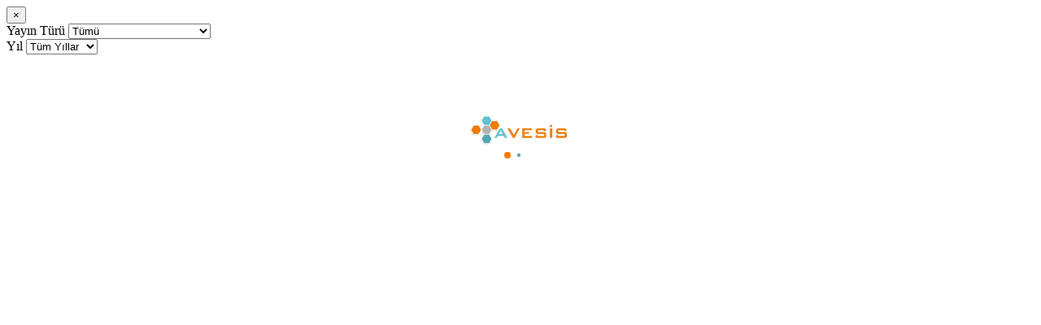

--- FILE ---
content_type: application/javascript
request_url: https://avesis.cu.edu.tr/Content/d3/d3.min.js
body_size: 295352
content:
// https://d3js.org v5.7.0 Copyright 2018 Mike Bostock
!function (t, n) { "object" == typeof exports && "undefined" != typeof module ? n(exports) : "function" == typeof define && define.amd ? define(["exports"], n) : n(t.d3 = t.d3 || {}) }(this, function (t) { "use strict"; function n(t, n) { return t < n ? -1 : t > n ? 1 : t >= n ? 0 : NaN } function e(t) { var e; return 1 === t.length && (e = t, t = function (t, r) { return n(e(t), r) }), { left: function (n, e, r, i) { for (null == r && (r = 0), null == i && (i = n.length); r < i;) { var o = r + i >>> 1; t(n[o], e) < 0 ? r = o + 1 : i = o } return r }, right: function (n, e, r, i) { for (null == r && (r = 0), null == i && (i = n.length); r < i;) { var o = r + i >>> 1; t(n[o], e) > 0 ? i = o : r = o + 1 } return r } } } var r = e(n), i = r.right, o = r.left; function a(t, n) { return [t, n] } function u(t) { return null === t ? NaN : +t } function f(t, n) { var e, r, i = t.length, o = 0, a = -1, f = 0, c = 0; if (null == n) for (; ++a < i;)isNaN(e = u(t[a])) || (c += (r = e - f) * (e - (f += r / ++o))); else for (; ++a < i;)isNaN(e = u(n(t[a], a, t))) || (c += (r = e - f) * (e - (f += r / ++o))); if (o > 1) return c / (o - 1) } function c(t, n) { var e = f(t, n); return e ? Math.sqrt(e) : e } function s(t, n) { var e, r, i, o = t.length, a = -1; if (null == n) { for (; ++a < o;)if (null != (e = t[a]) && e >= e) for (r = i = e; ++a < o;)null != (e = t[a]) && (r > e && (r = e), i < e && (i = e)) } else for (; ++a < o;)if (null != (e = n(t[a], a, t)) && e >= e) for (r = i = e; ++a < o;)null != (e = n(t[a], a, t)) && (r > e && (r = e), i < e && (i = e)); return [r, i] } var l = Array.prototype, h = l.slice, d = l.map; function p(t) { return function () { return t } } function v(t) { return t } function g(t, n, e) { t = +t, n = +n, e = (i = arguments.length) < 2 ? (n = t, t = 0, 1) : i < 3 ? 1 : +e; for (var r = -1, i = 0 | Math.max(0, Math.ceil((n - t) / e)), o = new Array(i); ++r < i;)o[r] = t + r * e; return o } var y = Math.sqrt(50), _ = Math.sqrt(10), b = Math.sqrt(2); function m(t, n, e) { var r, i, o, a, u = -1; if (e = +e, (t = +t) === (n = +n) && e > 0) return [t]; if ((r = n < t) && (i = t, t = n, n = i), 0 === (a = x(t, n, e)) || !isFinite(a)) return []; if (a > 0) for (t = Math.ceil(t / a), n = Math.floor(n / a), o = new Array(i = Math.ceil(n - t + 1)); ++u < i;)o[u] = (t + u) * a; else for (t = Math.floor(t * a), n = Math.ceil(n * a), o = new Array(i = Math.ceil(t - n + 1)); ++u < i;)o[u] = (t - u) / a; return r && o.reverse(), o } function x(t, n, e) { var r = (n - t) / Math.max(0, e), i = Math.floor(Math.log(r) / Math.LN10), o = r / Math.pow(10, i); return i >= 0 ? (o >= y ? 10 : o >= _ ? 5 : o >= b ? 2 : 1) * Math.pow(10, i) : -Math.pow(10, -i) / (o >= y ? 10 : o >= _ ? 5 : o >= b ? 2 : 1) } function w(t, n, e) { var r = Math.abs(n - t) / Math.max(0, e), i = Math.pow(10, Math.floor(Math.log(r) / Math.LN10)), o = r / i; return o >= y ? i *= 10 : o >= _ ? i *= 5 : o >= b && (i *= 2), n < t ? -i : i } function M(t) { return Math.ceil(Math.log(t.length) / Math.LN2) + 1 } function A(t, n, e) { if (null == e && (e = u), r = t.length) { if ((n = +n) <= 0 || r < 2) return +e(t[0], 0, t); if (n >= 1) return +e(t[r - 1], r - 1, t); var r, i = (r - 1) * n, o = Math.floor(i), a = +e(t[o], o, t); return a + (+e(t[o + 1], o + 1, t) - a) * (i - o) } } function T(t, n) { var e, r, i = t.length, o = -1; if (null == n) { for (; ++o < i;)if (null != (e = t[o]) && e >= e) for (r = e; ++o < i;)null != (e = t[o]) && e > r && (r = e) } else for (; ++o < i;)if (null != (e = n(t[o], o, t)) && e >= e) for (r = e; ++o < i;)null != (e = n(t[o], o, t)) && e > r && (r = e); return r } function N(t) { for (var n, e, r, i = t.length, o = -1, a = 0; ++o < i;)a += t[o].length; for (e = new Array(a); --i >= 0;)for (n = (r = t[i]).length; --n >= 0;)e[--a] = r[n]; return e } function S(t, n) { var e, r, i = t.length, o = -1; if (null == n) { for (; ++o < i;)if (null != (e = t[o]) && e >= e) for (r = e; ++o < i;)null != (e = t[o]) && r > e && (r = e) } else for (; ++o < i;)if (null != (e = n(t[o], o, t)) && e >= e) for (r = e; ++o < i;)null != (e = n(t[o], o, t)) && r > e && (r = e); return r } function E(t) { if (!(i = t.length)) return []; for (var n = -1, e = S(t, k), r = new Array(e); ++n < e;)for (var i, o = -1, a = r[n] = new Array(i); ++o < i;)a[o] = t[o][n]; return r } function k(t) { return t.length } var C = Array.prototype.slice; function P(t) { return t } var z = 1, R = 2, L = 3, D = 4, U = 1e-6; function q(t) { return "translate(" + (t + .5) + ",0)" } function O(t) { return "translate(0," + (t + .5) + ")" } function Y() { return !this.__axis } function B(t, n) { var e = [], r = null, i = null, o = 6, a = 6, u = 3, f = t === z || t === D ? -1 : 1, c = t === D || t === R ? "x" : "y", s = t === z || t === L ? q : O; function l(l) { var h = null == r ? n.ticks ? n.ticks.apply(n, e) : n.domain() : r, d = null == i ? n.tickFormat ? n.tickFormat.apply(n, e) : P : i, p = Math.max(o, 0) + u, v = n.range(), g = +v[0] + .5, y = +v[v.length - 1] + .5, _ = (n.bandwidth ? function (t) { var n = Math.max(0, t.bandwidth() - 1) / 2; return t.round() && (n = Math.round(n)), function (e) { return +t(e) + n } } : function (t) { return function (n) { return +t(n) } })(n.copy()), b = l.selection ? l.selection() : l, m = b.selectAll(".domain").data([null]), x = b.selectAll(".tick").data(h, n).order(), w = x.exit(), M = x.enter().append("g").attr("class", "tick"), A = x.select("line"), T = x.select("text"); m = m.merge(m.enter().insert("path", ".tick").attr("class", "domain").attr("stroke", "currentColor")), x = x.merge(M), A = A.merge(M.append("line").attr("stroke", "currentColor").attr(c + "2", f * o)), T = T.merge(M.append("text").attr("fill", "currentColor").attr(c, f * p).attr("dy", t === z ? "0em" : t === L ? "0.71em" : "0.32em")), l !== b && (m = m.transition(l), x = x.transition(l), A = A.transition(l), T = T.transition(l), w = w.transition(l).attr("opacity", U).attr("transform", function (t) { return isFinite(t = _(t)) ? s(t) : this.getAttribute("transform") }), M.attr("opacity", U).attr("transform", function (t) { var n = this.parentNode.__axis; return s(n && isFinite(n = n(t)) ? n : _(t)) })), w.remove(), m.attr("d", t === D || t == R ? a ? "M" + f * a + "," + g + "H0.5V" + y + "H" + f * a : "M0.5," + g + "V" + y : a ? "M" + g + "," + f * a + "V0.5H" + y + "V" + f * a : "M" + g + ",0.5H" + y), x.attr("opacity", 1).attr("transform", function (t) { return s(_(t)) }), A.attr(c + "2", f * o), T.attr(c, f * p).text(d), b.filter(Y).attr("fill", "none").attr("font-size", 10).attr("font-family", "sans-serif").attr("text-anchor", t === R ? "start" : t === D ? "end" : "middle"), b.each(function () { this.__axis = _ }) } return l.scale = function (t) { return arguments.length ? (n = t, l) : n }, l.ticks = function () { return e = C.call(arguments), l }, l.tickArguments = function (t) { return arguments.length ? (e = null == t ? [] : C.call(t), l) : e.slice() }, l.tickValues = function (t) { return arguments.length ? (r = null == t ? null : C.call(t), l) : r && r.slice() }, l.tickFormat = function (t) { return arguments.length ? (i = t, l) : i }, l.tickSize = function (t) { return arguments.length ? (o = a = +t, l) : o }, l.tickSizeInner = function (t) { return arguments.length ? (o = +t, l) : o }, l.tickSizeOuter = function (t) { return arguments.length ? (a = +t, l) : a }, l.tickPadding = function (t) { return arguments.length ? (u = +t, l) : u }, l } var F = { value: function () { } }; function I() { for (var t, n = 0, e = arguments.length, r = {}; n < e; ++n) { if (!(t = arguments[n] + "") || t in r) throw new Error("illegal type: " + t); r[t] = [] } return new H(r) } function H(t) { this._ = t } function j(t, n) { for (var e, r = 0, i = t.length; r < i; ++r)if ((e = t[r]).name === n) return e.value } function X(t, n, e) { for (var r = 0, i = t.length; r < i; ++r)if (t[r].name === n) { t[r] = F, t = t.slice(0, r).concat(t.slice(r + 1)); break } return null != e && t.push({ name: n, value: e }), t } H.prototype = I.prototype = { constructor: H, on: function (t, n) { var e, r, i = this._, o = (r = i, (t + "").trim().split(/^|\s+/).map(function (t) { var n = "", e = t.indexOf("."); if (e >= 0 && (n = t.slice(e + 1), t = t.slice(0, e)), t && !r.hasOwnProperty(t)) throw new Error("unknown type: " + t); return { type: t, name: n } })), a = -1, u = o.length; if (!(arguments.length < 2)) { if (null != n && "function" != typeof n) throw new Error("invalid callback: " + n); for (; ++a < u;)if (e = (t = o[a]).type) i[e] = X(i[e], t.name, n); else if (null == n) for (e in i) i[e] = X(i[e], t.name, null); return this } for (; ++a < u;)if ((e = (t = o[a]).type) && (e = j(i[e], t.name))) return e }, copy: function () { var t = {}, n = this._; for (var e in n) t[e] = n[e].slice(); return new H(t) }, call: function (t, n) { if ((e = arguments.length - 2) > 0) for (var e, r, i = new Array(e), o = 0; o < e; ++o)i[o] = arguments[o + 2]; if (!this._.hasOwnProperty(t)) throw new Error("unknown type: " + t); for (o = 0, e = (r = this._[t]).length; o < e; ++o)r[o].value.apply(n, i) }, apply: function (t, n, e) { if (!this._.hasOwnProperty(t)) throw new Error("unknown type: " + t); for (var r = this._[t], i = 0, o = r.length; i < o; ++i)r[i].value.apply(n, e) } }; var G = "http://www.w3.org/1999/xhtml", V = { svg: "http://www.w3.org/2000/svg", xhtml: G, xlink: "http://www.w3.org/1999/xlink", xml: "http://www.w3.org/XML/1998/namespace", xmlns: "http://www.w3.org/2000/xmlns/" }; function $(t) { var n = t += "", e = n.indexOf(":"); return e >= 0 && "xmlns" !== (n = t.slice(0, e)) && (t = t.slice(e + 1)), V.hasOwnProperty(n) ? { space: V[n], local: t } : t } function W(t) { var n = $(t); return (n.local ? function (t) { return function () { return this.ownerDocument.createElementNS(t.space, t.local) } } : function (t) { return function () { var n = this.ownerDocument, e = this.namespaceURI; return e === G && n.documentElement.namespaceURI === G ? n.createElement(t) : n.createElementNS(e, t) } })(n) } function Z() { } function Q(t) { return null == t ? Z : function () { return this.querySelector(t) } } function J() { return [] } function K(t) { return null == t ? J : function () { return this.querySelectorAll(t) } } var tt = function (t) { return function () { return this.matches(t) } }; if ("undefined" != typeof document) { var nt = document.documentElement; if (!nt.matches) { var et = nt.webkitMatchesSelector || nt.msMatchesSelector || nt.mozMatchesSelector || nt.oMatchesSelector; tt = function (t) { return function () { return et.call(this, t) } } } } var rt = tt; function it(t) { return new Array(t.length) } function ot(t, n) { this.ownerDocument = t.ownerDocument, this.namespaceURI = t.namespaceURI, this._next = null, this._parent = t, this.__data__ = n } ot.prototype = { constructor: ot, appendChild: function (t) { return this._parent.insertBefore(t, this._next) }, insertBefore: function (t, n) { return this._parent.insertBefore(t, n) }, querySelector: function (t) { return this._parent.querySelector(t) }, querySelectorAll: function (t) { return this._parent.querySelectorAll(t) } }; var at = "$"; function ut(t, n, e, r, i, o) { for (var a, u = 0, f = n.length, c = o.length; u < c; ++u)(a = n[u]) ? (a.__data__ = o[u], r[u] = a) : e[u] = new ot(t, o[u]); for (; u < f; ++u)(a = n[u]) && (i[u] = a) } function ft(t, n, e, r, i, o, a) { var u, f, c, s = {}, l = n.length, h = o.length, d = new Array(l); for (u = 0; u < l; ++u)(f = n[u]) && (d[u] = c = at + a.call(f, f.__data__, u, n), c in s ? i[u] = f : s[c] = f); for (u = 0; u < h; ++u)(f = s[c = at + a.call(t, o[u], u, o)]) ? (r[u] = f, f.__data__ = o[u], s[c] = null) : e[u] = new ot(t, o[u]); for (u = 0; u < l; ++u)(f = n[u]) && s[d[u]] === f && (i[u] = f) } function ct(t, n) { return t < n ? -1 : t > n ? 1 : t >= n ? 0 : NaN } function st(t) { return t.ownerDocument && t.ownerDocument.defaultView || t.document && t || t.defaultView } function lt(t, n) { return t.style.getPropertyValue(n) || st(t).getComputedStyle(t, null).getPropertyValue(n) } function ht(t) { return t.trim().split(/^|\s+/) } function dt(t) { return t.classList || new pt(t) } function pt(t) { this._node = t, this._names = ht(t.getAttribute("class") || "") } function vt(t, n) { for (var e = dt(t), r = -1, i = n.length; ++r < i;)e.add(n[r]) } function gt(t, n) { for (var e = dt(t), r = -1, i = n.length; ++r < i;)e.remove(n[r]) } function yt() { this.textContent = "" } function _t() { this.innerHTML = "" } function bt() { this.nextSibling && this.parentNode.appendChild(this) } function mt() { this.previousSibling && this.parentNode.insertBefore(this, this.parentNode.firstChild) } function xt() { return null } function wt() { var t = this.parentNode; t && t.removeChild(this) } function Mt() { return this.parentNode.insertBefore(this.cloneNode(!1), this.nextSibling) } function At() { return this.parentNode.insertBefore(this.cloneNode(!0), this.nextSibling) } pt.prototype = { add: function (t) { this._names.indexOf(t) < 0 && (this._names.push(t), this._node.setAttribute("class", this._names.join(" "))) }, remove: function (t) { var n = this._names.indexOf(t); n >= 0 && (this._names.splice(n, 1), this._node.setAttribute("class", this._names.join(" "))) }, contains: function (t) { return this._names.indexOf(t) >= 0 } }; var Tt = {}; (t.event = null, "undefined" != typeof document) && ("onmouseenter" in document.documentElement || (Tt = { mouseenter: "mouseover", mouseleave: "mouseout" })); function Nt(t, n, e) { return t = St(t, n, e), function (n) { var e = n.relatedTarget; e && (e === this || 8 & e.compareDocumentPosition(this)) || t.call(this, n) } } function St(n, e, r) { return function (i) { var o = t.event; t.event = i; try { n.call(this, this.__data__, e, r) } finally { t.event = o } } } function Et(t) { return function () { var n = this.__on; if (n) { for (var e, r = 0, i = -1, o = n.length; r < o; ++r)e = n[r], t.type && e.type !== t.type || e.name !== t.name ? n[++i] = e : this.removeEventListener(e.type, e.listener, e.capture); ++i ? n.length = i : delete this.__on } } } function kt(t, n, e) { var r = Tt.hasOwnProperty(t.type) ? Nt : St; return function (i, o, a) { var u, f = this.__on, c = r(n, o, a); if (f) for (var s = 0, l = f.length; s < l; ++s)if ((u = f[s]).type === t.type && u.name === t.name) return this.removeEventListener(u.type, u.listener, u.capture), this.addEventListener(u.type, u.listener = c, u.capture = e), void (u.value = n); this.addEventListener(t.type, c, e), u = { type: t.type, name: t.name, value: n, listener: c, capture: e }, f ? f.push(u) : this.__on = [u] } } function Ct(n, e, r, i) { var o = t.event; n.sourceEvent = t.event, t.event = n; try { return e.apply(r, i) } finally { t.event = o } } function Pt(t, n, e) { var r = st(t), i = r.CustomEvent; "function" == typeof i ? i = new i(n, e) : (i = r.document.createEvent("Event"), e ? (i.initEvent(n, e.bubbles, e.cancelable), i.detail = e.detail) : i.initEvent(n, !1, !1)), t.dispatchEvent(i) } var zt = [null]; function Rt(t, n) { this._groups = t, this._parents = n } function Lt() { return new Rt([[document.documentElement]], zt) } function Dt(t) { return "string" == typeof t ? new Rt([[document.querySelector(t)]], [document.documentElement]) : new Rt([[t]], zt) } Rt.prototype = Lt.prototype = { constructor: Rt, select: function (t) { "function" != typeof t && (t = Q(t)); for (var n = this._groups, e = n.length, r = new Array(e), i = 0; i < e; ++i)for (var o, a, u = n[i], f = u.length, c = r[i] = new Array(f), s = 0; s < f; ++s)(o = u[s]) && (a = t.call(o, o.__data__, s, u)) && ("__data__" in o && (a.__data__ = o.__data__), c[s] = a); return new Rt(r, this._parents) }, selectAll: function (t) { "function" != typeof t && (t = K(t)); for (var n = this._groups, e = n.length, r = [], i = [], o = 0; o < e; ++o)for (var a, u = n[o], f = u.length, c = 0; c < f; ++c)(a = u[c]) && (r.push(t.call(a, a.__data__, c, u)), i.push(a)); return new Rt(r, i) }, filter: function (t) { "function" != typeof t && (t = rt(t)); for (var n = this._groups, e = n.length, r = new Array(e), i = 0; i < e; ++i)for (var o, a = n[i], u = a.length, f = r[i] = [], c = 0; c < u; ++c)(o = a[c]) && t.call(o, o.__data__, c, a) && f.push(o); return new Rt(r, this._parents) }, data: function (t, n) { if (!t) return p = new Array(this.size()), s = -1, this.each(function (t) { p[++s] = t }), p; var e, r = n ? ft : ut, i = this._parents, o = this._groups; "function" != typeof t && (e = t, t = function () { return e }); for (var a = o.length, u = new Array(a), f = new Array(a), c = new Array(a), s = 0; s < a; ++s) { var l = i[s], h = o[s], d = h.length, p = t.call(l, l && l.__data__, s, i), v = p.length, g = f[s] = new Array(v), y = u[s] = new Array(v); r(l, h, g, y, c[s] = new Array(d), p, n); for (var _, b, m = 0, x = 0; m < v; ++m)if (_ = g[m]) { for (m >= x && (x = m + 1); !(b = y[x]) && ++x < v;); _._next = b || null } } return (u = new Rt(u, i))._enter = f, u._exit = c, u }, enter: function () { return new Rt(this._enter || this._groups.map(it), this._parents) }, exit: function () { return new Rt(this._exit || this._groups.map(it), this._parents) }, merge: function (t) { for (var n = this._groups, e = t._groups, r = n.length, i = e.length, o = Math.min(r, i), a = new Array(r), u = 0; u < o; ++u)for (var f, c = n[u], s = e[u], l = c.length, h = a[u] = new Array(l), d = 0; d < l; ++d)(f = c[d] || s[d]) && (h[d] = f); for (; u < r; ++u)a[u] = n[u]; return new Rt(a, this._parents) }, order: function () { for (var t = this._groups, n = -1, e = t.length; ++n < e;)for (var r, i = t[n], o = i.length - 1, a = i[o]; --o >= 0;)(r = i[o]) && (a && a !== r.nextSibling && a.parentNode.insertBefore(r, a), a = r); return this }, sort: function (t) { function n(n, e) { return n && e ? t(n.__data__, e.__data__) : !n - !e } t || (t = ct); for (var e = this._groups, r = e.length, i = new Array(r), o = 0; o < r; ++o) { for (var a, u = e[o], f = u.length, c = i[o] = new Array(f), s = 0; s < f; ++s)(a = u[s]) && (c[s] = a); c.sort(n) } return new Rt(i, this._parents).order() }, call: function () { var t = arguments[0]; return arguments[0] = this, t.apply(null, arguments), this }, nodes: function () { var t = new Array(this.size()), n = -1; return this.each(function () { t[++n] = this }), t }, node: function () { for (var t = this._groups, n = 0, e = t.length; n < e; ++n)for (var r = t[n], i = 0, o = r.length; i < o; ++i) { var a = r[i]; if (a) return a } return null }, size: function () { var t = 0; return this.each(function () { ++t }), t }, empty: function () { return !this.node() }, each: function (t) { for (var n = this._groups, e = 0, r = n.length; e < r; ++e)for (var i, o = n[e], a = 0, u = o.length; a < u; ++a)(i = o[a]) && t.call(i, i.__data__, a, o); return this }, attr: function (t, n) { var e = $(t); if (arguments.length < 2) { var r = this.node(); return e.local ? r.getAttributeNS(e.space, e.local) : r.getAttribute(e) } return this.each((null == n ? e.local ? function (t) { return function () { this.removeAttributeNS(t.space, t.local) } } : function (t) { return function () { this.removeAttribute(t) } } : "function" == typeof n ? e.local ? function (t, n) { return function () { var e = n.apply(this, arguments); null == e ? this.removeAttributeNS(t.space, t.local) : this.setAttributeNS(t.space, t.local, e) } } : function (t, n) { return function () { var e = n.apply(this, arguments); null == e ? this.removeAttribute(t) : this.setAttribute(t, e) } } : e.local ? function (t, n) { return function () { this.setAttributeNS(t.space, t.local, n) } } : function (t, n) { return function () { this.setAttribute(t, n) } })(e, n)) }, style: function (t, n, e) { return arguments.length > 1 ? this.each((null == n ? function (t) { return function () { this.style.removeProperty(t) } } : "function" == typeof n ? function (t, n, e) { return function () { var r = n.apply(this, arguments); null == r ? this.style.removeProperty(t) : this.style.setProperty(t, r, e) } } : function (t, n, e) { return function () { this.style.setProperty(t, n, e) } })(t, n, null == e ? "" : e)) : lt(this.node(), t) }, property: function (t, n) { return arguments.length > 1 ? this.each((null == n ? function (t) { return function () { delete this[t] } } : "function" == typeof n ? function (t, n) { return function () { var e = n.apply(this, arguments); null == e ? delete this[t] : this[t] = e } } : function (t, n) { return function () { this[t] = n } })(t, n)) : this.node()[t] }, classed: function (t, n) { var e = ht(t + ""); if (arguments.length < 2) { for (var r = dt(this.node()), i = -1, o = e.length; ++i < o;)if (!r.contains(e[i])) return !1; return !0 } return this.each(("function" == typeof n ? function (t, n) { return function () { (n.apply(this, arguments) ? vt : gt)(this, t) } } : n ? function (t) { return function () { vt(this, t) } } : function (t) { return function () { gt(this, t) } })(e, n)) }, text: function (t) { return arguments.length ? this.each(null == t ? yt : ("function" == typeof t ? function (t) { return function () { var n = t.apply(this, arguments); this.textContent = null == n ? "" : n } } : function (t) { return function () { this.textContent = t } })(t)) : this.node().textContent }, html: function (t) { return arguments.length ? this.each(null == t ? _t : ("function" == typeof t ? function (t) { return function () { var n = t.apply(this, arguments); this.innerHTML = null == n ? "" : n } } : function (t) { return function () { this.innerHTML = t } })(t)) : this.node().innerHTML }, raise: function () { return this.each(bt) }, lower: function () { return this.each(mt) }, append: function (t) { var n = "function" == typeof t ? t : W(t); return this.select(function () { return this.appendChild(n.apply(this, arguments)) }) }, insert: function (t, n) { var e = "function" == typeof t ? t : W(t), r = null == n ? xt : "function" == typeof n ? n : Q(n); return this.select(function () { return this.insertBefore(e.apply(this, arguments), r.apply(this, arguments) || null) }) }, remove: function () { return this.each(wt) }, clone: function (t) { return this.select(t ? At : Mt) }, datum: function (t) { return arguments.length ? this.property("__data__", t) : this.node().__data__ }, on: function (t, n, e) { var r, i, o = function (t) { return t.trim().split(/^|\s+/).map(function (t) { var n = "", e = t.indexOf("."); return e >= 0 && (n = t.slice(e + 1), t = t.slice(0, e)), { type: t, name: n } }) }(t + ""), a = o.length; if (!(arguments.length < 2)) { for (u = n ? kt : Et, null == e && (e = !1), r = 0; r < a; ++r)this.each(u(o[r], n, e)); return this } var u = this.node().__on; if (u) for (var f, c = 0, s = u.length; c < s; ++c)for (r = 0, f = u[c]; r < a; ++r)if ((i = o[r]).type === f.type && i.name === f.name) return f.value }, dispatch: function (t, n) { return this.each(("function" == typeof n ? function (t, n) { return function () { return Pt(this, t, n.apply(this, arguments)) } } : function (t, n) { return function () { return Pt(this, t, n) } })(t, n)) } }; var Ut = 0; function qt() { return new Ot } function Ot() { this._ = "@" + (++Ut).toString(36) } function Yt() { for (var n, e = t.event; n = e.sourceEvent;)e = n; return e } function Bt(t, n) { var e = t.ownerSVGElement || t; if (e.createSVGPoint) { var r = e.createSVGPoint(); return r.x = n.clientX, r.y = n.clientY, [(r = r.matrixTransform(t.getScreenCTM().inverse())).x, r.y] } var i = t.getBoundingClientRect(); return [n.clientX - i.left - t.clientLeft, n.clientY - i.top - t.clientTop] } function Ft(t) { var n = Yt(); return n.changedTouches && (n = n.changedTouches[0]), Bt(t, n) } function It(t, n, e) { arguments.length < 3 && (e = n, n = Yt().changedTouches); for (var r, i = 0, o = n ? n.length : 0; i < o; ++i)if ((r = n[i]).identifier === e) return Bt(t, r); return null } function Ht() { t.event.stopImmediatePropagation() } function jt() { t.event.preventDefault(), t.event.stopImmediatePropagation() } function Xt(t) { var n = t.document.documentElement, e = Dt(t).on("dragstart.drag", jt, !0); "onselectstart" in n ? e.on("selectstart.drag", jt, !0) : (n.__noselect = n.style.MozUserSelect, n.style.MozUserSelect = "none") } function Gt(t, n) { var e = t.document.documentElement, r = Dt(t).on("dragstart.drag", null); n && (r.on("click.drag", jt, !0), setTimeout(function () { r.on("click.drag", null) }, 0)), "onselectstart" in e ? r.on("selectstart.drag", null) : (e.style.MozUserSelect = e.__noselect, delete e.__noselect) } function Vt(t) { return function () { return t } } function $t(t, n, e, r, i, o, a, u, f, c) { this.target = t, this.type = n, this.subject = e, this.identifier = r, this.active = i, this.x = o, this.y = a, this.dx = u, this.dy = f, this._ = c } function Wt() { return !t.event.button } function Zt() { return this.parentNode } function Qt(n) { return null == n ? { x: t.event.x, y: t.event.y } : n } function Jt() { return "ontouchstart" in this } function Kt(t, n, e) { t.prototype = n.prototype = e, e.constructor = t } function tn(t, n) { var e = Object.create(t.prototype); for (var r in n) e[r] = n[r]; return e } function nn() { } Ot.prototype = qt.prototype = { constructor: Ot, get: function (t) { for (var n = this._; !(n in t);)if (!(t = t.parentNode)) return; return t[n] }, set: function (t, n) { return t[this._] = n }, remove: function (t) { return this._ in t && delete t[this._] }, toString: function () { return this._ } }, $t.prototype.on = function () { var t = this._.on.apply(this._, arguments); return t === this._ ? this : t }; var en = "\\s*([+-]?\\d+)\\s*", rn = "\\s*([+-]?\\d*\\.?\\d+(?:[eE][+-]?\\d+)?)\\s*", on = "\\s*([+-]?\\d*\\.?\\d+(?:[eE][+-]?\\d+)?)%\\s*", an = /^#([0-9a-f]{3})$/, un = /^#([0-9a-f]{6})$/, fn = new RegExp("^rgb\\(" + [en, en, en] + "\\)$"), cn = new RegExp("^rgb\\(" + [on, on, on] + "\\)$"), sn = new RegExp("^rgba\\(" + [en, en, en, rn] + "\\)$"), ln = new RegExp("^rgba\\(" + [on, on, on, rn] + "\\)$"), hn = new RegExp("^hsl\\(" + [rn, on, on] + "\\)$"), dn = new RegExp("^hsla\\(" + [rn, on, on, rn] + "\\)$"), pn = { aliceblue: 15792383, antiquewhite: 16444375, aqua: 65535, aquamarine: 8388564, azure: 15794175, beige: 16119260, bisque: 16770244, black: 0, blanchedalmond: 16772045, blue: 255, blueviolet: 9055202, brown: 10824234, burlywood: 14596231, cadetblue: 6266528, chartreuse: 8388352, chocolate: 13789470, coral: 16744272, cornflowerblue: 6591981, cornsilk: 16775388, crimson: 14423100, cyan: 65535, darkblue: 139, darkcyan: 35723, darkgoldenrod: 12092939, darkgray: 11119017, darkgreen: 25600, darkgrey: 11119017, darkkhaki: 12433259, darkmagenta: 9109643, darkolivegreen: 5597999, darkorange: 16747520, darkorchid: 10040012, darkred: 9109504, darksalmon: 15308410, darkseagreen: 9419919, darkslateblue: 4734347, darkslategray: 3100495, darkslategrey: 3100495, darkturquoise: 52945, darkviolet: 9699539, deeppink: 16716947, deepskyblue: 49151, dimgray: 6908265, dimgrey: 6908265, dodgerblue: 2003199, firebrick: 11674146, floralwhite: 16775920, forestgreen: 2263842, fuchsia: 16711935, gainsboro: 14474460, ghostwhite: 16316671, gold: 16766720, goldenrod: 14329120, gray: 8421504, green: 32768, greenyellow: 11403055, grey: 8421504, honeydew: 15794160, hotpink: 16738740, indianred: 13458524, indigo: 4915330, ivory: 16777200, khaki: 15787660, lavender: 15132410, lavenderblush: 16773365, lawngreen: 8190976, lemonchiffon: 16775885, lightblue: 11393254, lightcoral: 15761536, lightcyan: 14745599, lightgoldenrodyellow: 16448210, lightgray: 13882323, lightgreen: 9498256, lightgrey: 13882323, lightpink: 16758465, lightsalmon: 16752762, lightseagreen: 2142890, lightskyblue: 8900346, lightslategray: 7833753, lightslategrey: 7833753, lightsteelblue: 11584734, lightyellow: 16777184, lime: 65280, limegreen: 3329330, linen: 16445670, magenta: 16711935, maroon: 8388608, mediumaquamarine: 6737322, mediumblue: 205, mediumorchid: 12211667, mediumpurple: 9662683, mediumseagreen: 3978097, mediumslateblue: 8087790, mediumspringgreen: 64154, mediumturquoise: 4772300, mediumvioletred: 13047173, midnightblue: 1644912, mintcream: 16121850, mistyrose: 16770273, moccasin: 16770229, navajowhite: 16768685, navy: 128, oldlace: 16643558, olive: 8421376, olivedrab: 7048739, orange: 16753920, orangered: 16729344, orchid: 14315734, palegoldenrod: 15657130, palegreen: 10025880, paleturquoise: 11529966, palevioletred: 14381203, papayawhip: 16773077, peachpuff: 16767673, peru: 13468991, pink: 16761035, plum: 14524637, powderblue: 11591910, purple: 8388736, rebeccapurple: 6697881, red: 16711680, rosybrown: 12357519, royalblue: 4286945, saddlebrown: 9127187, salmon: 16416882, sandybrown: 16032864, seagreen: 3050327, seashell: 16774638, sienna: 10506797, silver: 12632256, skyblue: 8900331, slateblue: 6970061, slategray: 7372944, slategrey: 7372944, snow: 16775930, springgreen: 65407, steelblue: 4620980, tan: 13808780, teal: 32896, thistle: 14204888, tomato: 16737095, turquoise: 4251856, violet: 15631086, wheat: 16113331, white: 16777215, whitesmoke: 16119285, yellow: 16776960, yellowgreen: 10145074 }; function vn(t) { var n; return t = (t + "").trim().toLowerCase(), (n = an.exec(t)) ? new mn((n = parseInt(n[1], 16)) >> 8 & 15 | n >> 4 & 240, n >> 4 & 15 | 240 & n, (15 & n) << 4 | 15 & n, 1) : (n = un.exec(t)) ? gn(parseInt(n[1], 16)) : (n = fn.exec(t)) ? new mn(n[1], n[2], n[3], 1) : (n = cn.exec(t)) ? new mn(255 * n[1] / 100, 255 * n[2] / 100, 255 * n[3] / 100, 1) : (n = sn.exec(t)) ? yn(n[1], n[2], n[3], n[4]) : (n = ln.exec(t)) ? yn(255 * n[1] / 100, 255 * n[2] / 100, 255 * n[3] / 100, n[4]) : (n = hn.exec(t)) ? wn(n[1], n[2] / 100, n[3] / 100, 1) : (n = dn.exec(t)) ? wn(n[1], n[2] / 100, n[3] / 100, n[4]) : pn.hasOwnProperty(t) ? gn(pn[t]) : "transparent" === t ? new mn(NaN, NaN, NaN, 0) : null } function gn(t) { return new mn(t >> 16 & 255, t >> 8 & 255, 255 & t, 1) } function yn(t, n, e, r) { return r <= 0 && (t = n = e = NaN), new mn(t, n, e, r) } function _n(t) { return t instanceof nn || (t = vn(t)), t ? new mn((t = t.rgb()).r, t.g, t.b, t.opacity) : new mn } function bn(t, n, e, r) { return 1 === arguments.length ? _n(t) : new mn(t, n, e, null == r ? 1 : r) } function mn(t, n, e, r) { this.r = +t, this.g = +n, this.b = +e, this.opacity = +r } function xn(t) { return ((t = Math.max(0, Math.min(255, Math.round(t) || 0))) < 16 ? "0" : "") + t.toString(16) } function wn(t, n, e, r) { return r <= 0 ? t = n = e = NaN : e <= 0 || e >= 1 ? t = n = NaN : n <= 0 && (t = NaN), new An(t, n, e, r) } function Mn(t, n, e, r) { return 1 === arguments.length ? function (t) { if (t instanceof An) return new An(t.h, t.s, t.l, t.opacity); if (t instanceof nn || (t = vn(t)), !t) return new An; if (t instanceof An) return t; var n = (t = t.rgb()).r / 255, e = t.g / 255, r = t.b / 255, i = Math.min(n, e, r), o = Math.max(n, e, r), a = NaN, u = o - i, f = (o + i) / 2; return u ? (a = n === o ? (e - r) / u + 6 * (e < r) : e === o ? (r - n) / u + 2 : (n - e) / u + 4, u /= f < .5 ? o + i : 2 - o - i, a *= 60) : u = f > 0 && f < 1 ? 0 : a, new An(a, u, f, t.opacity) }(t) : new An(t, n, e, null == r ? 1 : r) } function An(t, n, e, r) { this.h = +t, this.s = +n, this.l = +e, this.opacity = +r } function Tn(t, n, e) { return 255 * (t < 60 ? n + (e - n) * t / 60 : t < 180 ? e : t < 240 ? n + (e - n) * (240 - t) / 60 : n) } Kt(nn, vn, { displayable: function () { return this.rgb().displayable() }, hex: function () { return this.rgb().hex() }, toString: function () { return this.rgb() + "" } }), Kt(mn, bn, tn(nn, { brighter: function (t) { return t = null == t ? 1 / .7 : Math.pow(1 / .7, t), new mn(this.r * t, this.g * t, this.b * t, this.opacity) }, darker: function (t) { return t = null == t ? .7 : Math.pow(.7, t), new mn(this.r * t, this.g * t, this.b * t, this.opacity) }, rgb: function () { return this }, displayable: function () { return 0 <= this.r && this.r <= 255 && 0 <= this.g && this.g <= 255 && 0 <= this.b && this.b <= 255 && 0 <= this.opacity && this.opacity <= 1 }, hex: function () { return "#" + xn(this.r) + xn(this.g) + xn(this.b) }, toString: function () { var t = this.opacity; return (1 === (t = isNaN(t) ? 1 : Math.max(0, Math.min(1, t))) ? "rgb(" : "rgba(") + Math.max(0, Math.min(255, Math.round(this.r) || 0)) + ", " + Math.max(0, Math.min(255, Math.round(this.g) || 0)) + ", " + Math.max(0, Math.min(255, Math.round(this.b) || 0)) + (1 === t ? ")" : ", " + t + ")") } })), Kt(An, Mn, tn(nn, { brighter: function (t) { return t = null == t ? 1 / .7 : Math.pow(1 / .7, t), new An(this.h, this.s, this.l * t, this.opacity) }, darker: function (t) { return t = null == t ? .7 : Math.pow(.7, t), new An(this.h, this.s, this.l * t, this.opacity) }, rgb: function () { var t = this.h % 360 + 360 * (this.h < 0), n = isNaN(t) || isNaN(this.s) ? 0 : this.s, e = this.l, r = e + (e < .5 ? e : 1 - e) * n, i = 2 * e - r; return new mn(Tn(t >= 240 ? t - 240 : t + 120, i, r), Tn(t, i, r), Tn(t < 120 ? t + 240 : t - 120, i, r), this.opacity) }, displayable: function () { return (0 <= this.s && this.s <= 1 || isNaN(this.s)) && 0 <= this.l && this.l <= 1 && 0 <= this.opacity && this.opacity <= 1 } })); var Nn = Math.PI / 180, Sn = 180 / Math.PI, En = .96422, kn = 1, Cn = .82521, Pn = 4 / 29, zn = 6 / 29, Rn = 3 * zn * zn, Ln = zn * zn * zn; function Dn(t) { if (t instanceof qn) return new qn(t.l, t.a, t.b, t.opacity); if (t instanceof jn) { if (isNaN(t.h)) return new qn(t.l, 0, 0, t.opacity); var n = t.h * Nn; return new qn(t.l, Math.cos(n) * t.c, Math.sin(n) * t.c, t.opacity) } t instanceof mn || (t = _n(t)); var e, r, i = Fn(t.r), o = Fn(t.g), a = Fn(t.b), u = On((.2225045 * i + .7168786 * o + .0606169 * a) / kn); return i === o && o === a ? e = r = u : (e = On((.4360747 * i + .3850649 * o + .1430804 * a) / En), r = On((.0139322 * i + .0971045 * o + .7141733 * a) / Cn)), new qn(116 * u - 16, 500 * (e - u), 200 * (u - r), t.opacity) } function Un(t, n, e, r) { return 1 === arguments.length ? Dn(t) : new qn(t, n, e, null == r ? 1 : r) } function qn(t, n, e, r) { this.l = +t, this.a = +n, this.b = +e, this.opacity = +r } function On(t) { return t > Ln ? Math.pow(t, 1 / 3) : t / Rn + Pn } function Yn(t) { return t > zn ? t * t * t : Rn * (t - Pn) } function Bn(t) { return 255 * (t <= .0031308 ? 12.92 * t : 1.055 * Math.pow(t, 1 / 2.4) - .055) } function Fn(t) { return (t /= 255) <= .04045 ? t / 12.92 : Math.pow((t + .055) / 1.055, 2.4) } function In(t) { if (t instanceof jn) return new jn(t.h, t.c, t.l, t.opacity); if (t instanceof qn || (t = Dn(t)), 0 === t.a && 0 === t.b) return new jn(NaN, 0, t.l, t.opacity); var n = Math.atan2(t.b, t.a) * Sn; return new jn(n < 0 ? n + 360 : n, Math.sqrt(t.a * t.a + t.b * t.b), t.l, t.opacity) } function Hn(t, n, e, r) { return 1 === arguments.length ? In(t) : new jn(t, n, e, null == r ? 1 : r) } function jn(t, n, e, r) { this.h = +t, this.c = +n, this.l = +e, this.opacity = +r } Kt(qn, Un, tn(nn, { brighter: function (t) { return new qn(this.l + 18 * (null == t ? 1 : t), this.a, this.b, this.opacity) }, darker: function (t) { return new qn(this.l - 18 * (null == t ? 1 : t), this.a, this.b, this.opacity) }, rgb: function () { var t = (this.l + 16) / 116, n = isNaN(this.a) ? t : t + this.a / 500, e = isNaN(this.b) ? t : t - this.b / 200; return new mn(Bn(3.1338561 * (n = En * Yn(n)) - 1.6168667 * (t = kn * Yn(t)) - .4906146 * (e = Cn * Yn(e))), Bn(-.9787684 * n + 1.9161415 * t + .033454 * e), Bn(.0719453 * n - .2289914 * t + 1.4052427 * e), this.opacity) } })), Kt(jn, Hn, tn(nn, { brighter: function (t) { return new jn(this.h, this.c, this.l + 18 * (null == t ? 1 : t), this.opacity) }, darker: function (t) { return new jn(this.h, this.c, this.l - 18 * (null == t ? 1 : t), this.opacity) }, rgb: function () { return Dn(this).rgb() } })); var Xn = -.14861, Gn = 1.78277, Vn = -.29227, $n = -.90649, Wn = 1.97294, Zn = Wn * $n, Qn = Wn * Gn, Jn = Gn * Vn - $n * Xn; function Kn(t, n, e, r) { return 1 === arguments.length ? function (t) { if (t instanceof te) return new te(t.h, t.s, t.l, t.opacity); t instanceof mn || (t = _n(t)); var n = t.r / 255, e = t.g / 255, r = t.b / 255, i = (Jn * r + Zn * n - Qn * e) / (Jn + Zn - Qn), o = r - i, a = (Wn * (e - i) - Vn * o) / $n, u = Math.sqrt(a * a + o * o) / (Wn * i * (1 - i)), f = u ? Math.atan2(a, o) * Sn - 120 : NaN; return new te(f < 0 ? f + 360 : f, u, i, t.opacity) }(t) : new te(t, n, e, null == r ? 1 : r) } function te(t, n, e, r) { this.h = +t, this.s = +n, this.l = +e, this.opacity = +r } function ne(t, n, e, r, i) { var o = t * t, a = o * t; return ((1 - 3 * t + 3 * o - a) * n + (4 - 6 * o + 3 * a) * e + (1 + 3 * t + 3 * o - 3 * a) * r + a * i) / 6 } function ee(t) { var n = t.length - 1; return function (e) { var r = e <= 0 ? e = 0 : e >= 1 ? (e = 1, n - 1) : Math.floor(e * n), i = t[r], o = t[r + 1], a = r > 0 ? t[r - 1] : 2 * i - o, u = r < n - 1 ? t[r + 2] : 2 * o - i; return ne((e - r / n) * n, a, i, o, u) } } function re(t) { var n = t.length; return function (e) { var r = Math.floor(((e %= 1) < 0 ? ++e : e) * n), i = t[(r + n - 1) % n], o = t[r % n], a = t[(r + 1) % n], u = t[(r + 2) % n]; return ne((e - r / n) * n, i, o, a, u) } } function ie(t) { return function () { return t } } function oe(t, n) { return function (e) { return t + e * n } } function ae(t, n) { var e = n - t; return e ? oe(t, e > 180 || e < -180 ? e - 360 * Math.round(e / 360) : e) : ie(isNaN(t) ? n : t) } function ue(t) { return 1 == (t = +t) ? fe : function (n, e) { return e - n ? function (t, n, e) { return t = Math.pow(t, e), n = Math.pow(n, e) - t, e = 1 / e, function (r) { return Math.pow(t + r * n, e) } }(n, e, t) : ie(isNaN(n) ? e : n) } } function fe(t, n) { var e = n - t; return e ? oe(t, e) : ie(isNaN(t) ? n : t) } Kt(te, Kn, tn(nn, { brighter: function (t) { return t = null == t ? 1 / .7 : Math.pow(1 / .7, t), new te(this.h, this.s, this.l * t, this.opacity) }, darker: function (t) { return t = null == t ? .7 : Math.pow(.7, t), new te(this.h, this.s, this.l * t, this.opacity) }, rgb: function () { var t = isNaN(this.h) ? 0 : (this.h + 120) * Nn, n = +this.l, e = isNaN(this.s) ? 0 : this.s * n * (1 - n), r = Math.cos(t), i = Math.sin(t); return new mn(255 * (n + e * (Xn * r + Gn * i)), 255 * (n + e * (Vn * r + $n * i)), 255 * (n + e * (Wn * r)), this.opacity) } })); var ce = function t(n) { var e = ue(n); function r(t, n) { var r = e((t = bn(t)).r, (n = bn(n)).r), i = e(t.g, n.g), o = e(t.b, n.b), a = fe(t.opacity, n.opacity); return function (n) { return t.r = r(n), t.g = i(n), t.b = o(n), t.opacity = a(n), t + "" } } return r.gamma = t, r }(1); function se(t) { return function (n) { var e, r, i = n.length, o = new Array(i), a = new Array(i), u = new Array(i); for (e = 0; e < i; ++e)r = bn(n[e]), o[e] = r.r || 0, a[e] = r.g || 0, u[e] = r.b || 0; return o = t(o), a = t(a), u = t(u), r.opacity = 1, function (t) { return r.r = o(t), r.g = a(t), r.b = u(t), r + "" } } } var le = se(ee), he = se(re); function de(t, n) { var e, r = n ? n.length : 0, i = t ? Math.min(r, t.length) : 0, o = new Array(i), a = new Array(r); for (e = 0; e < i; ++e)o[e] = me(t[e], n[e]); for (; e < r; ++e)a[e] = n[e]; return function (t) { for (e = 0; e < i; ++e)a[e] = o[e](t); return a } } function pe(t, n) { var e = new Date; return n -= t = +t, function (r) { return e.setTime(t + n * r), e } } function ve(t, n) { return n -= t = +t, function (e) { return t + n * e } } function ge(t, n) { var e, r = {}, i = {}; for (e in null !== t && "object" == typeof t || (t = {}), null !== n && "object" == typeof n || (n = {}), n) e in t ? r[e] = me(t[e], n[e]) : i[e] = n[e]; return function (t) { for (e in r) i[e] = r[e](t); return i } } var ye = /[-+]?(?:\d+\.?\d*|\.?\d+)(?:[eE][-+]?\d+)?/g, _e = new RegExp(ye.source, "g"); function be(t, n) { var e, r, i, o = ye.lastIndex = _e.lastIndex = 0, a = -1, u = [], f = []; for (t += "", n += ""; (e = ye.exec(t)) && (r = _e.exec(n));)(i = r.index) > o && (i = n.slice(o, i), u[a] ? u[a] += i : u[++a] = i), (e = e[0]) === (r = r[0]) ? u[a] ? u[a] += r : u[++a] = r : (u[++a] = null, f.push({ i: a, x: ve(e, r) })), o = _e.lastIndex; return o < n.length && (i = n.slice(o), u[a] ? u[a] += i : u[++a] = i), u.length < 2 ? f[0] ? function (t) { return function (n) { return t(n) + "" } }(f[0].x) : function (t) { return function () { return t } }(n) : (n = f.length, function (t) { for (var e, r = 0; r < n; ++r)u[(e = f[r]).i] = e.x(t); return u.join("") }) } function me(t, n) { var e, r = typeof n; return null == n || "boolean" === r ? ie(n) : ("number" === r ? ve : "string" === r ? (e = vn(n)) ? (n = e, ce) : be : n instanceof vn ? ce : n instanceof Date ? pe : Array.isArray(n) ? de : "function" != typeof n.valueOf && "function" != typeof n.toString || isNaN(n) ? ge : ve)(t, n) } function xe(t, n) { return n -= t = +t, function (e) { return Math.round(t + n * e) } } var we, Me, Ae, Te, Ne = 180 / Math.PI, Se = { translateX: 0, translateY: 0, rotate: 0, skewX: 0, scaleX: 1, scaleY: 1 }; function Ee(t, n, e, r, i, o) { var a, u, f; return (a = Math.sqrt(t * t + n * n)) && (t /= a, n /= a), (f = t * e + n * r) && (e -= t * f, r -= n * f), (u = Math.sqrt(e * e + r * r)) && (e /= u, r /= u, f /= u), t * r < n * e && (t = -t, n = -n, f = -f, a = -a), { translateX: i, translateY: o, rotate: Math.atan2(n, t) * Ne, skewX: Math.atan(f) * Ne, scaleX: a, scaleY: u } } function ke(t, n, e, r) { function i(t) { return t.length ? t.pop() + " " : "" } return function (o, a) { var u = [], f = []; return o = t(o), a = t(a), function (t, r, i, o, a, u) { if (t !== i || r !== o) { var f = a.push("translate(", null, n, null, e); u.push({ i: f - 4, x: ve(t, i) }, { i: f - 2, x: ve(r, o) }) } else (i || o) && a.push("translate(" + i + n + o + e) }(o.translateX, o.translateY, a.translateX, a.translateY, u, f), function (t, n, e, o) { t !== n ? (t - n > 180 ? n += 360 : n - t > 180 && (t += 360), o.push({ i: e.push(i(e) + "rotate(", null, r) - 2, x: ve(t, n) })) : n && e.push(i(e) + "rotate(" + n + r) }(o.rotate, a.rotate, u, f), function (t, n, e, o) { t !== n ? o.push({ i: e.push(i(e) + "skewX(", null, r) - 2, x: ve(t, n) }) : n && e.push(i(e) + "skewX(" + n + r) }(o.skewX, a.skewX, u, f), function (t, n, e, r, o, a) { if (t !== e || n !== r) { var u = o.push(i(o) + "scale(", null, ",", null, ")"); a.push({ i: u - 4, x: ve(t, e) }, { i: u - 2, x: ve(n, r) }) } else 1 === e && 1 === r || o.push(i(o) + "scale(" + e + "," + r + ")") }(o.scaleX, o.scaleY, a.scaleX, a.scaleY, u, f), o = a = null, function (t) { for (var n, e = -1, r = f.length; ++e < r;)u[(n = f[e]).i] = n.x(t); return u.join("") } } } var Ce = ke(function (t) { return "none" === t ? Se : (we || (we = document.createElement("DIV"), Me = document.documentElement, Ae = document.defaultView), we.style.transform = t, t = Ae.getComputedStyle(Me.appendChild(we), null).getPropertyValue("transform"), Me.removeChild(we), Ee(+(t = t.slice(7, -1).split(","))[0], +t[1], +t[2], +t[3], +t[4], +t[5])) }, "px, ", "px)", "deg)"), Pe = ke(function (t) { return null == t ? Se : (Te || (Te = document.createElementNS("http://www.w3.org/2000/svg", "g")), Te.setAttribute("transform", t), (t = Te.transform.baseVal.consolidate()) ? Ee((t = t.matrix).a, t.b, t.c, t.d, t.e, t.f) : Se) }, ", ", ")", ")"), ze = Math.SQRT2, Re = 2, Le = 4, De = 1e-12; function Ue(t) { return ((t = Math.exp(t)) + 1 / t) / 2 } function qe(t, n) { var e, r, i = t[0], o = t[1], a = t[2], u = n[0], f = n[1], c = n[2], s = u - i, l = f - o, h = s * s + l * l; if (h < De) r = Math.log(c / a) / ze, e = function (t) { return [i + t * s, o + t * l, a * Math.exp(ze * t * r)] }; else { var d = Math.sqrt(h), p = (c * c - a * a + Le * h) / (2 * a * Re * d), v = (c * c - a * a - Le * h) / (2 * c * Re * d), g = Math.log(Math.sqrt(p * p + 1) - p), y = Math.log(Math.sqrt(v * v + 1) - v); r = (y - g) / ze, e = function (t) { var n, e = t * r, u = Ue(g), f = a / (Re * d) * (u * (n = ze * e + g, ((n = Math.exp(2 * n)) - 1) / (n + 1)) - function (t) { return ((t = Math.exp(t)) - 1 / t) / 2 }(g)); return [i + f * s, o + f * l, a * u / Ue(ze * e + g)] } } return e.duration = 1e3 * r, e } function Oe(t) { return function (n, e) { var r = t((n = Mn(n)).h, (e = Mn(e)).h), i = fe(n.s, e.s), o = fe(n.l, e.l), a = fe(n.opacity, e.opacity); return function (t) { return n.h = r(t), n.s = i(t), n.l = o(t), n.opacity = a(t), n + "" } } } var Ye = Oe(ae), Be = Oe(fe); function Fe(t) { return function (n, e) { var r = t((n = Hn(n)).h, (e = Hn(e)).h), i = fe(n.c, e.c), o = fe(n.l, e.l), a = fe(n.opacity, e.opacity); return function (t) { return n.h = r(t), n.c = i(t), n.l = o(t), n.opacity = a(t), n + "" } } } var Ie = Fe(ae), He = Fe(fe); function je(t) { return function n(e) { function r(n, r) { var i = t((n = Kn(n)).h, (r = Kn(r)).h), o = fe(n.s, r.s), a = fe(n.l, r.l), u = fe(n.opacity, r.opacity); return function (t) { return n.h = i(t), n.s = o(t), n.l = a(Math.pow(t, e)), n.opacity = u(t), n + "" } } return e = +e, r.gamma = n, r }(1) } var Xe = je(ae), Ge = je(fe); var Ve, $e, We = 0, Ze = 0, Qe = 0, Je = 1e3, Ke = 0, tr = 0, nr = 0, er = "object" == typeof performance && performance.now ? performance : Date, rr = "object" == typeof window && window.requestAnimationFrame ? window.requestAnimationFrame.bind(window) : function (t) { setTimeout(t, 17) }; function ir() { return tr || (rr(or), tr = er.now() + nr) } function or() { tr = 0 } function ar() { this._call = this._time = this._next = null } function ur(t, n, e) { var r = new ar; return r.restart(t, n, e), r } function fr() { ir(), ++We; for (var t, n = Ve; n;)(t = tr - n._time) >= 0 && n._call.call(null, t), n = n._next; --We } function cr() { tr = (Ke = er.now()) + nr, We = Ze = 0; try { fr() } finally { We = 0, function () { var t, n, e = Ve, r = 1 / 0; for (; e;)e._call ? (r > e._time && (r = e._time), t = e, e = e._next) : (n = e._next, e._next = null, e = t ? t._next = n : Ve = n); $e = t, lr(r) }(), tr = 0 } } function sr() { var t = er.now(), n = t - Ke; n > Je && (nr -= n, Ke = t) } function lr(t) { We || (Ze && (Ze = clearTimeout(Ze)), t - tr > 24 ? (t < 1 / 0 && (Ze = setTimeout(cr, t - er.now() - nr)), Qe && (Qe = clearInterval(Qe))) : (Qe || (Ke = er.now(), Qe = setInterval(sr, Je)), We = 1, rr(cr))) } function hr(t, n, e) { var r = new ar; return n = null == n ? 0 : +n, r.restart(function (e) { r.stop(), t(e + n) }, n, e), r } ar.prototype = ur.prototype = { constructor: ar, restart: function (t, n, e) { if ("function" != typeof t) throw new TypeError("callback is not a function"); e = (null == e ? ir() : +e) + (null == n ? 0 : +n), this._next || $e === this || ($e ? $e._next = this : Ve = this, $e = this), this._call = t, this._time = e, lr() }, stop: function () { this._call && (this._call = null, this._time = 1 / 0, lr()) } }; var dr = I("start", "end", "interrupt"), pr = [], vr = 0, gr = 1, yr = 2, _r = 3, br = 4, mr = 5, xr = 6; function wr(t, n, e, r, i, o) { var a = t.__transition; if (a) { if (e in a) return } else t.__transition = {}; !function (t, n, e) { var r, i = t.__transition; function o(f) { var c, s, l, h; if (e.state !== gr) return u(); for (c in i) if ((h = i[c]).name === e.name) { if (h.state === _r) return hr(o); h.state === br ? (h.state = xr, h.timer.stop(), h.on.call("interrupt", t, t.__data__, h.index, h.group), delete i[c]) : +c < n && (h.state = xr, h.timer.stop(), delete i[c]) } if (hr(function () { e.state === _r && (e.state = br, e.timer.restart(a, e.delay, e.time), a(f)) }), e.state = yr, e.on.call("start", t, t.__data__, e.index, e.group), e.state === yr) { for (e.state = _r, r = new Array(l = e.tween.length), c = 0, s = -1; c < l; ++c)(h = e.tween[c].value.call(t, t.__data__, e.index, e.group)) && (r[++s] = h); r.length = s + 1 } } function a(n) { for (var i = n < e.duration ? e.ease.call(null, n / e.duration) : (e.timer.restart(u), e.state = mr, 1), o = -1, a = r.length; ++o < a;)r[o].call(null, i); e.state === mr && (e.on.call("end", t, t.__data__, e.index, e.group), u()) } function u() { for (var r in e.state = xr, e.timer.stop(), delete i[n], i) return; delete t.__transition } i[n] = e, e.timer = ur(function (t) { e.state = gr, e.timer.restart(o, e.delay, e.time), e.delay <= t && o(t - e.delay) }, 0, e.time) }(t, e, { name: n, index: r, group: i, on: dr, tween: pr, time: o.time, delay: o.delay, duration: o.duration, ease: o.ease, timer: null, state: vr }) } function Mr(t, n) { var e = Tr(t, n); if (e.state > vr) throw new Error("too late; already scheduled"); return e } function Ar(t, n) { var e = Tr(t, n); if (e.state > yr) throw new Error("too late; already started"); return e } function Tr(t, n) { var e = t.__transition; if (!e || !(e = e[n])) throw new Error("transition not found"); return e } function Nr(t, n) { var e, r, i, o = t.__transition, a = !0; if (o) { for (i in n = null == n ? null : n + "", o) (e = o[i]).name === n ? (r = e.state > yr && e.state < mr, e.state = xr, e.timer.stop(), r && e.on.call("interrupt", t, t.__data__, e.index, e.group), delete o[i]) : a = !1; a && delete t.__transition } } function Sr(t, n, e) { var r = t._id; return t.each(function () { var t = Ar(this, r); (t.value || (t.value = {}))[n] = e.apply(this, arguments) }), function (t) { return Tr(t, r).value[n] } } function Er(t, n) { var e; return ("number" == typeof n ? ve : n instanceof vn ? ce : (e = vn(n)) ? (n = e, ce) : be)(t, n) } var kr = Lt.prototype.constructor; var Cr = 0; function Pr(t, n, e, r) { this._groups = t, this._parents = n, this._name = e, this._id = r } function zr(t) { return Lt().transition(t) } function Rr() { return ++Cr } var Lr = Lt.prototype; function Dr(t) { return ((t *= 2) <= 1 ? t * t : --t * (2 - t) + 1) / 2 } function Ur(t) { return ((t *= 2) <= 1 ? t * t * t : (t -= 2) * t * t + 2) / 2 } Pr.prototype = zr.prototype = { constructor: Pr, select: function (t) { var n = this._name, e = this._id; "function" != typeof t && (t = Q(t)); for (var r = this._groups, i = r.length, o = new Array(i), a = 0; a < i; ++a)for (var u, f, c = r[a], s = c.length, l = o[a] = new Array(s), h = 0; h < s; ++h)(u = c[h]) && (f = t.call(u, u.__data__, h, c)) && ("__data__" in u && (f.__data__ = u.__data__), l[h] = f, wr(l[h], n, e, h, l, Tr(u, e))); return new Pr(o, this._parents, n, e) }, selectAll: function (t) { var n = this._name, e = this._id; "function" != typeof t && (t = K(t)); for (var r = this._groups, i = r.length, o = [], a = [], u = 0; u < i; ++u)for (var f, c = r[u], s = c.length, l = 0; l < s; ++l)if (f = c[l]) { for (var h, d = t.call(f, f.__data__, l, c), p = Tr(f, e), v = 0, g = d.length; v < g; ++v)(h = d[v]) && wr(h, n, e, v, d, p); o.push(d), a.push(f) } return new Pr(o, a, n, e) }, filter: function (t) { "function" != typeof t && (t = rt(t)); for (var n = this._groups, e = n.length, r = new Array(e), i = 0; i < e; ++i)for (var o, a = n[i], u = a.length, f = r[i] = [], c = 0; c < u; ++c)(o = a[c]) && t.call(o, o.__data__, c, a) && f.push(o); return new Pr(r, this._parents, this._name, this._id) }, merge: function (t) { if (t._id !== this._id) throw new Error; for (var n = this._groups, e = t._groups, r = n.length, i = e.length, o = Math.min(r, i), a = new Array(r), u = 0; u < o; ++u)for (var f, c = n[u], s = e[u], l = c.length, h = a[u] = new Array(l), d = 0; d < l; ++d)(f = c[d] || s[d]) && (h[d] = f); for (; u < r; ++u)a[u] = n[u]; return new Pr(a, this._parents, this._name, this._id) }, selection: function () { return new kr(this._groups, this._parents) }, transition: function () { for (var t = this._name, n = this._id, e = Rr(), r = this._groups, i = r.length, o = 0; o < i; ++o)for (var a, u = r[o], f = u.length, c = 0; c < f; ++c)if (a = u[c]) { var s = Tr(a, n); wr(a, t, e, c, u, { time: s.time + s.delay + s.duration, delay: 0, duration: s.duration, ease: s.ease }) } return new Pr(r, this._parents, t, e) }, call: Lr.call, nodes: Lr.nodes, node: Lr.node, size: Lr.size, empty: Lr.empty, each: Lr.each, on: function (t, n) { var e = this._id; return arguments.length < 2 ? Tr(this.node(), e).on.on(t) : this.each(function (t, n, e) { var r, i, o = function (t) { return (t + "").trim().split(/^|\s+/).every(function (t) { var n = t.indexOf("."); return n >= 0 && (t = t.slice(0, n)), !t || "start" === t }) }(n) ? Mr : Ar; return function () { var a = o(this, t), u = a.on; u !== r && (i = (r = u).copy()).on(n, e), a.on = i } }(e, t, n)) }, attr: function (t, n) { var e = $(t), r = "transform" === e ? Pe : Er; return this.attrTween(t, "function" == typeof n ? (e.local ? function (t, n, e) { var r, i, o; return function () { var a, u = e(this); if (null != u) return (a = this.getAttributeNS(t.space, t.local)) === u ? null : a === r && u === i ? o : o = n(r = a, i = u); this.removeAttributeNS(t.space, t.local) } } : function (t, n, e) { var r, i, o; return function () { var a, u = e(this); if (null != u) return (a = this.getAttribute(t)) === u ? null : a === r && u === i ? o : o = n(r = a, i = u); this.removeAttribute(t) } })(e, r, Sr(this, "attr." + t, n)) : null == n ? (e.local ? function (t) { return function () { this.removeAttributeNS(t.space, t.local) } } : function (t) { return function () { this.removeAttribute(t) } })(e) : (e.local ? function (t, n, e) { var r, i; return function () { var o = this.getAttributeNS(t.space, t.local); return o === e ? null : o === r ? i : i = n(r = o, e) } } : function (t, n, e) { var r, i; return function () { var o = this.getAttribute(t); return o === e ? null : o === r ? i : i = n(r = o, e) } })(e, r, n + "")) }, attrTween: function (t, n) { var e = "attr." + t; if (arguments.length < 2) return (e = this.tween(e)) && e._value; if (null == n) return this.tween(e, null); if ("function" != typeof n) throw new Error; var r = $(t); return this.tween(e, (r.local ? function (t, n) { function e() { var e = this, r = n.apply(e, arguments); return r && function (n) { e.setAttributeNS(t.space, t.local, r(n)) } } return e._value = n, e } : function (t, n) { function e() { var e = this, r = n.apply(e, arguments); return r && function (n) { e.setAttribute(t, r(n)) } } return e._value = n, e })(r, n)) }, style: function (t, n, e) { var r = "transform" == (t += "") ? Ce : Er; return null == n ? this.styleTween(t, function (t, n) { var e, r, i; return function () { var o = lt(this, t), a = (this.style.removeProperty(t), lt(this, t)); return o === a ? null : o === e && a === r ? i : i = n(e = o, r = a) } }(t, r)).on("end.style." + t, function (t) { return function () { this.style.removeProperty(t) } }(t)) : this.styleTween(t, "function" == typeof n ? function (t, n, e) { var r, i, o; return function () { var a = lt(this, t), u = e(this); return null == u && (this.style.removeProperty(t), u = lt(this, t)), a === u ? null : a === r && u === i ? o : o = n(r = a, i = u) } }(t, r, Sr(this, "style." + t, n)) : function (t, n, e) { var r, i; return function () { var o = lt(this, t); return o === e ? null : o === r ? i : i = n(r = o, e) } }(t, r, n + ""), e) }, styleTween: function (t, n, e) { var r = "style." + (t += ""); if (arguments.length < 2) return (r = this.tween(r)) && r._value; if (null == n) return this.tween(r, null); if ("function" != typeof n) throw new Error; return this.tween(r, function (t, n, e) { function r() { var r = this, i = n.apply(r, arguments); return i && function (n) { r.style.setProperty(t, i(n), e) } } return r._value = n, r }(t, n, null == e ? "" : e)) }, text: function (t) { return this.tween("text", "function" == typeof t ? function (t) { return function () { var n = t(this); this.textContent = null == n ? "" : n } }(Sr(this, "text", t)) : function (t) { return function () { this.textContent = t } }(null == t ? "" : t + "")) }, remove: function () { return this.on("end.remove", (t = this._id, function () { var n = this.parentNode; for (var e in this.__transition) if (+e !== t) return; n && n.removeChild(this) })); var t }, tween: function (t, n) { var e = this._id; if (t += "", arguments.length < 2) { for (var r, i = Tr(this.node(), e).tween, o = 0, a = i.length; o < a; ++o)if ((r = i[o]).name === t) return r.value; return null } return this.each((null == n ? function (t, n) { var e, r; return function () { var i = Ar(this, t), o = i.tween; if (o !== e) for (var a = 0, u = (r = e = o).length; a < u; ++a)if (r[a].name === n) { (r = r.slice()).splice(a, 1); break } i.tween = r } } : function (t, n, e) { var r, i; if ("function" != typeof e) throw new Error; return function () { var o = Ar(this, t), a = o.tween; if (a !== r) { i = (r = a).slice(); for (var u = { name: n, value: e }, f = 0, c = i.length; f < c; ++f)if (i[f].name === n) { i[f] = u; break } f === c && i.push(u) } o.tween = i } })(e, t, n)) }, delay: function (t) { var n = this._id; return arguments.length ? this.each(("function" == typeof t ? function (t, n) { return function () { Mr(this, t).delay = +n.apply(this, arguments) } } : function (t, n) { return n = +n, function () { Mr(this, t).delay = n } })(n, t)) : Tr(this.node(), n).delay }, duration: function (t) { var n = this._id; return arguments.length ? this.each(("function" == typeof t ? function (t, n) { return function () { Ar(this, t).duration = +n.apply(this, arguments) } } : function (t, n) { return n = +n, function () { Ar(this, t).duration = n } })(n, t)) : Tr(this.node(), n).duration }, ease: function (t) { var n = this._id; return arguments.length ? this.each(function (t, n) { if ("function" != typeof n) throw new Error; return function () { Ar(this, t).ease = n } }(n, t)) : Tr(this.node(), n).ease } }; var qr = function t(n) { function e(t) { return Math.pow(t, n) } return n = +n, e.exponent = t, e }(3), Or = function t(n) { function e(t) { return 1 - Math.pow(1 - t, n) } return n = +n, e.exponent = t, e }(3), Yr = function t(n) { function e(t) { return ((t *= 2) <= 1 ? Math.pow(t, n) : 2 - Math.pow(2 - t, n)) / 2 } return n = +n, e.exponent = t, e }(3), Br = Math.PI, Fr = Br / 2; function Ir(t) { return (1 - Math.cos(Br * t)) / 2 } function Hr(t) { return ((t *= 2) <= 1 ? Math.pow(2, 10 * t - 10) : 2 - Math.pow(2, 10 - 10 * t)) / 2 } function jr(t) { return ((t *= 2) <= 1 ? 1 - Math.sqrt(1 - t * t) : Math.sqrt(1 - (t -= 2) * t) + 1) / 2 } var Xr = 4 / 11, Gr = 6 / 11, Vr = 8 / 11, $r = .75, Wr = 9 / 11, Zr = 10 / 11, Qr = .9375, Jr = 21 / 22, Kr = 63 / 64, ti = 1 / Xr / Xr; function ni(t) { return (t = +t) < Xr ? ti * t * t : t < Vr ? ti * (t -= Gr) * t + $r : t < Zr ? ti * (t -= Wr) * t + Qr : ti * (t -= Jr) * t + Kr } var ei = function t(n) { function e(t) { return t * t * ((n + 1) * t - n) } return n = +n, e.overshoot = t, e }(1.70158), ri = function t(n) { function e(t) { return --t * t * ((n + 1) * t + n) + 1 } return n = +n, e.overshoot = t, e }(1.70158), ii = function t(n) { function e(t) { return ((t *= 2) < 1 ? t * t * ((n + 1) * t - n) : (t -= 2) * t * ((n + 1) * t + n) + 2) / 2 } return n = +n, e.overshoot = t, e }(1.70158), oi = 2 * Math.PI, ai = function t(n, e) { var r = Math.asin(1 / (n = Math.max(1, n))) * (e /= oi); function i(t) { return n * Math.pow(2, 10 * --t) * Math.sin((r - t) / e) } return i.amplitude = function (n) { return t(n, e * oi) }, i.period = function (e) { return t(n, e) }, i }(1, .3), ui = function t(n, e) { var r = Math.asin(1 / (n = Math.max(1, n))) * (e /= oi); function i(t) { return 1 - n * Math.pow(2, -10 * (t = +t)) * Math.sin((t + r) / e) } return i.amplitude = function (n) { return t(n, e * oi) }, i.period = function (e) { return t(n, e) }, i }(1, .3), fi = function t(n, e) { var r = Math.asin(1 / (n = Math.max(1, n))) * (e /= oi); function i(t) { return ((t = 2 * t - 1) < 0 ? n * Math.pow(2, 10 * t) * Math.sin((r - t) / e) : 2 - n * Math.pow(2, -10 * t) * Math.sin((r + t) / e)) / 2 } return i.amplitude = function (n) { return t(n, e * oi) }, i.period = function (e) { return t(n, e) }, i }(1, .3), ci = { time: null, delay: 0, duration: 250, ease: Ur }; function si(t, n) { for (var e; !(e = t.__transition) || !(e = e[n]);)if (!(t = t.parentNode)) return ci.time = ir(), ci; return e } Lt.prototype.interrupt = function (t) { return this.each(function () { Nr(this, t) }) }, Lt.prototype.transition = function (t) { var n, e; t instanceof Pr ? (n = t._id, t = t._name) : (n = Rr(), (e = ci).time = ir(), t = null == t ? null : t + ""); for (var r = this._groups, i = r.length, o = 0; o < i; ++o)for (var a, u = r[o], f = u.length, c = 0; c < f; ++c)(a = u[c]) && wr(a, t, n, c, u, e || si(a, n)); return new Pr(r, this._parents, t, n) }; var li = [null]; function hi(t) { return function () { return t } } function di(t, n, e) { this.target = t, this.type = n, this.selection = e } function pi() { t.event.stopImmediatePropagation() } function vi() { t.event.preventDefault(), t.event.stopImmediatePropagation() } var gi = { name: "drag" }, yi = { name: "space" }, _i = { name: "handle" }, bi = { name: "center" }, mi = { name: "x", handles: ["e", "w"].map(Ei), input: function (t, n) { return t && [[t[0], n[0][1]], [t[1], n[1][1]]] }, output: function (t) { return t && [t[0][0], t[1][0]] } }, xi = { name: "y", handles: ["n", "s"].map(Ei), input: function (t, n) { return t && [[n[0][0], t[0]], [n[1][0], t[1]]] }, output: function (t) { return t && [t[0][1], t[1][1]] } }, wi = { name: "xy", handles: ["n", "e", "s", "w", "nw", "ne", "se", "sw"].map(Ei), input: function (t) { return t }, output: function (t) { return t } }, Mi = { overlay: "crosshair", selection: "move", n: "ns-resize", e: "ew-resize", s: "ns-resize", w: "ew-resize", nw: "nwse-resize", ne: "nesw-resize", se: "nwse-resize", sw: "nesw-resize" }, Ai = { e: "w", w: "e", nw: "ne", ne: "nw", se: "sw", sw: "se" }, Ti = { n: "s", s: "n", nw: "sw", ne: "se", se: "ne", sw: "nw" }, Ni = { overlay: 1, selection: 1, n: null, e: 1, s: null, w: -1, nw: -1, ne: 1, se: 1, sw: -1 }, Si = { overlay: 1, selection: 1, n: -1, e: null, s: 1, w: null, nw: -1, ne: -1, se: 1, sw: 1 }; function Ei(t) { return { type: t } } function ki() { return !t.event.button } function Ci() { var t = this.ownerSVGElement || this; return [[0, 0], [t.width.baseVal.value, t.height.baseVal.value]] } function Pi(t) { for (; !t.__brush;)if (!(t = t.parentNode)) return; return t.__brush } function zi(t) { return t[0][0] === t[1][0] || t[0][1] === t[1][1] } function Ri(n) { var e, r = Ci, i = ki, o = I(u, "start", "brush", "end"), a = 6; function u(t) { var e = t.property("__brush", h).selectAll(".overlay").data([Ei("overlay")]); e.enter().append("rect").attr("class", "overlay").attr("pointer-events", "all").attr("cursor", Mi.overlay).merge(e).each(function () { var t = Pi(this).extent; Dt(this).attr("x", t[0][0]).attr("y", t[0][1]).attr("width", t[1][0] - t[0][0]).attr("height", t[1][1] - t[0][1]) }), t.selectAll(".selection").data([Ei("selection")]).enter().append("rect").attr("class", "selection").attr("cursor", Mi.selection).attr("fill", "#777").attr("fill-opacity", .3).attr("stroke", "#fff").attr("shape-rendering", "crispEdges"); var r = t.selectAll(".handle").data(n.handles, function (t) { return t.type }); r.exit().remove(), r.enter().append("rect").attr("class", function (t) { return "handle handle--" + t.type }).attr("cursor", function (t) { return Mi[t.type] }), t.each(f).attr("fill", "none").attr("pointer-events", "all").style("-webkit-tap-highlight-color", "rgba(0,0,0,0)").on("mousedown.brush touchstart.brush", l) } function f() { var t = Dt(this), n = Pi(this).selection; n ? (t.selectAll(".selection").style("display", null).attr("x", n[0][0]).attr("y", n[0][1]).attr("width", n[1][0] - n[0][0]).attr("height", n[1][1] - n[0][1]), t.selectAll(".handle").style("display", null).attr("x", function (t) { return "e" === t.type[t.type.length - 1] ? n[1][0] - a / 2 : n[0][0] - a / 2 }).attr("y", function (t) { return "s" === t.type[0] ? n[1][1] - a / 2 : n[0][1] - a / 2 }).attr("width", function (t) { return "n" === t.type || "s" === t.type ? n[1][0] - n[0][0] + a : a }).attr("height", function (t) { return "e" === t.type || "w" === t.type ? n[1][1] - n[0][1] + a : a })) : t.selectAll(".selection,.handle").style("display", "none").attr("x", null).attr("y", null).attr("width", null).attr("height", null) } function c(t, n) { return t.__brush.emitter || new s(t, n) } function s(t, n) { this.that = t, this.args = n, this.state = t.__brush, this.active = 0 } function l() { if (t.event.touches) { if (t.event.changedTouches.length < t.event.touches.length) return vi() } else if (e) return; if (i.apply(this, arguments)) { var r, o, a, u, s, l, h, d, p, v, g, y, _, b = this, m = t.event.target.__data__.type, x = "selection" === (t.event.metaKey ? m = "overlay" : m) ? gi : t.event.altKey ? bi : _i, w = n === xi ? null : Ni[m], M = n === mi ? null : Si[m], A = Pi(b), T = A.extent, N = A.selection, S = T[0][0], E = T[0][1], k = T[1][0], C = T[1][1], P = w && M && t.event.shiftKey, z = Ft(b), R = z, L = c(b, arguments).beforestart(); "overlay" === m ? A.selection = N = [[r = n === xi ? S : z[0], a = n === mi ? E : z[1]], [s = n === xi ? k : r, h = n === mi ? C : a]] : (r = N[0][0], a = N[0][1], s = N[1][0], h = N[1][1]), o = r, u = a, l = s, d = h; var D = Dt(b).attr("pointer-events", "none"), U = D.selectAll(".overlay").attr("cursor", Mi[m]); if (t.event.touches) D.on("touchmove.brush", O, !0).on("touchend.brush touchcancel.brush", B, !0); else { var q = Dt(t.event.view).on("keydown.brush", function () { switch (t.event.keyCode) { case 16: P = w && M; break; case 18: x === _i && (w && (s = l - p * w, r = o + p * w), M && (h = d - v * M, a = u + v * M), x = bi, Y()); break; case 32: x !== _i && x !== bi || (w < 0 ? s = l - p : w > 0 && (r = o - p), M < 0 ? h = d - v : M > 0 && (a = u - v), x = yi, U.attr("cursor", Mi.selection), Y()); break; default: return }vi() }, !0).on("keyup.brush", function () { switch (t.event.keyCode) { case 16: P && (y = _ = P = !1, Y()); break; case 18: x === bi && (w < 0 ? s = l : w > 0 && (r = o), M < 0 ? h = d : M > 0 && (a = u), x = _i, Y()); break; case 32: x === yi && (t.event.altKey ? (w && (s = l - p * w, r = o + p * w), M && (h = d - v * M, a = u + v * M), x = bi) : (w < 0 ? s = l : w > 0 && (r = o), M < 0 ? h = d : M > 0 && (a = u), x = _i), U.attr("cursor", Mi[m]), Y()); break; default: return }vi() }, !0).on("mousemove.brush", O, !0).on("mouseup.brush", B, !0); Xt(t.event.view) } pi(), Nr(b), f.call(b), L.start() } function O() { var t = Ft(b); !P || y || _ || (Math.abs(t[0] - R[0]) > Math.abs(t[1] - R[1]) ? _ = !0 : y = !0), R = t, g = !0, vi(), Y() } function Y() { var t; switch (p = R[0] - z[0], v = R[1] - z[1], x) { case yi: case gi: w && (p = Math.max(S - r, Math.min(k - s, p)), o = r + p, l = s + p), M && (v = Math.max(E - a, Math.min(C - h, v)), u = a + v, d = h + v); break; case _i: w < 0 ? (p = Math.max(S - r, Math.min(k - r, p)), o = r + p, l = s) : w > 0 && (p = Math.max(S - s, Math.min(k - s, p)), o = r, l = s + p), M < 0 ? (v = Math.max(E - a, Math.min(C - a, v)), u = a + v, d = h) : M > 0 && (v = Math.max(E - h, Math.min(C - h, v)), u = a, d = h + v); break; case bi: w && (o = Math.max(S, Math.min(k, r - p * w)), l = Math.max(S, Math.min(k, s + p * w))), M && (u = Math.max(E, Math.min(C, a - v * M)), d = Math.max(E, Math.min(C, h + v * M))) }l < o && (w *= -1, t = r, r = s, s = t, t = o, o = l, l = t, m in Ai && U.attr("cursor", Mi[m = Ai[m]])), d < u && (M *= -1, t = a, a = h, h = t, t = u, u = d, d = t, m in Ti && U.attr("cursor", Mi[m = Ti[m]])), A.selection && (N = A.selection), y && (o = N[0][0], l = N[1][0]), _ && (u = N[0][1], d = N[1][1]), N[0][0] === o && N[0][1] === u && N[1][0] === l && N[1][1] === d || (A.selection = [[o, u], [l, d]], f.call(b), L.brush()) } function B() { if (pi(), t.event.touches) { if (t.event.touches.length) return; e && clearTimeout(e), e = setTimeout(function () { e = null }, 500), D.on("touchmove.brush touchend.brush touchcancel.brush", null) } else Gt(t.event.view, g), q.on("keydown.brush keyup.brush mousemove.brush mouseup.brush", null); D.attr("pointer-events", "all"), U.attr("cursor", Mi.overlay), A.selection && (N = A.selection), zi(N) && (A.selection = null, f.call(b)), L.end() } } function h() { var t = this.__brush || { selection: null }; return t.extent = r.apply(this, arguments), t.dim = n, t } return u.move = function (t, e) { t.selection ? t.on("start.brush", function () { c(this, arguments).beforestart().start() }).on("interrupt.brush end.brush", function () { c(this, arguments).end() }).tween("brush", function () { var t = this, r = t.__brush, i = c(t, arguments), o = r.selection, a = n.input("function" == typeof e ? e.apply(this, arguments) : e, r.extent), u = me(o, a); function s(n) { r.selection = 1 === n && zi(a) ? null : u(n), f.call(t), i.brush() } return o && a ? s : s(1) }) : t.each(function () { var t = arguments, r = this.__brush, i = n.input("function" == typeof e ? e.apply(this, t) : e, r.extent), o = c(this, t).beforestart(); Nr(this), r.selection = null == i || zi(i) ? null : i, f.call(this), o.start().brush().end() }) }, s.prototype = { beforestart: function () { return 1 == ++this.active && (this.state.emitter = this, this.starting = !0), this }, start: function () { return this.starting && (this.starting = !1, this.emit("start")), this }, brush: function () { return this.emit("brush"), this }, end: function () { return 0 == --this.active && (delete this.state.emitter, this.emit("end")), this }, emit: function (t) { Ct(new di(u, t, n.output(this.state.selection)), o.apply, o, [t, this.that, this.args]) } }, u.extent = function (t) { return arguments.length ? (r = "function" == typeof t ? t : hi([[+t[0][0], +t[0][1]], [+t[1][0], +t[1][1]]]), u) : r }, u.filter = function (t) { return arguments.length ? (i = "function" == typeof t ? t : hi(!!t), u) : i }, u.handleSize = function (t) { return arguments.length ? (a = +t, u) : a }, u.on = function () { var t = o.on.apply(o, arguments); return t === o ? u : t }, u } var Li = Math.cos, Di = Math.sin, Ui = Math.PI, qi = Ui / 2, Oi = 2 * Ui, Yi = Math.max; var Bi = Array.prototype.slice; function Fi(t) { return function () { return t } } var Ii = Math.PI, Hi = 2 * Ii, ji = Hi - 1e-6; function Xi() { this._x0 = this._y0 = this._x1 = this._y1 = null, this._ = "" } function Gi() { return new Xi } function Vi(t) { return t.source } function $i(t) { return t.target } function Wi(t) { return t.radius } function Zi(t) { return t.startAngle } function Qi(t) { return t.endAngle } Xi.prototype = Gi.prototype = { constructor: Xi, moveTo: function (t, n) { this._ += "M" + (this._x0 = this._x1 = +t) + "," + (this._y0 = this._y1 = +n) }, closePath: function () { null !== this._x1 && (this._x1 = this._x0, this._y1 = this._y0, this._ += "Z") }, lineTo: function (t, n) { this._ += "L" + (this._x1 = +t) + "," + (this._y1 = +n) }, quadraticCurveTo: function (t, n, e, r) { this._ += "Q" + +t + "," + +n + "," + (this._x1 = +e) + "," + (this._y1 = +r) }, bezierCurveTo: function (t, n, e, r, i, o) { this._ += "C" + +t + "," + +n + "," + +e + "," + +r + "," + (this._x1 = +i) + "," + (this._y1 = +o) }, arcTo: function (t, n, e, r, i) { t = +t, n = +n, e = +e, r = +r, i = +i; var o = this._x1, a = this._y1, u = e - t, f = r - n, c = o - t, s = a - n, l = c * c + s * s; if (i < 0) throw new Error("negative radius: " + i); if (null === this._x1) this._ += "M" + (this._x1 = t) + "," + (this._y1 = n); else if (l > 1e-6) if (Math.abs(s * u - f * c) > 1e-6 && i) { var h = e - o, d = r - a, p = u * u + f * f, v = h * h + d * d, g = Math.sqrt(p), y = Math.sqrt(l), _ = i * Math.tan((Ii - Math.acos((p + l - v) / (2 * g * y))) / 2), b = _ / y, m = _ / g; Math.abs(b - 1) > 1e-6 && (this._ += "L" + (t + b * c) + "," + (n + b * s)), this._ += "A" + i + "," + i + ",0,0," + +(s * h > c * d) + "," + (this._x1 = t + m * u) + "," + (this._y1 = n + m * f) } else this._ += "L" + (this._x1 = t) + "," + (this._y1 = n); else; }, arc: function (t, n, e, r, i, o) { t = +t, n = +n; var a = (e = +e) * Math.cos(r), u = e * Math.sin(r), f = t + a, c = n + u, s = 1 ^ o, l = o ? r - i : i - r; if (e < 0) throw new Error("negative radius: " + e); null === this._x1 ? this._ += "M" + f + "," + c : (Math.abs(this._x1 - f) > 1e-6 || Math.abs(this._y1 - c) > 1e-6) && (this._ += "L" + f + "," + c), e && (l < 0 && (l = l % Hi + Hi), l > ji ? this._ += "A" + e + "," + e + ",0,1," + s + "," + (t - a) + "," + (n - u) + "A" + e + "," + e + ",0,1," + s + "," + (this._x1 = f) + "," + (this._y1 = c) : l > 1e-6 && (this._ += "A" + e + "," + e + ",0," + +(l >= Ii) + "," + s + "," + (this._x1 = t + e * Math.cos(i)) + "," + (this._y1 = n + e * Math.sin(i)))) }, rect: function (t, n, e, r) { this._ += "M" + (this._x0 = this._x1 = +t) + "," + (this._y0 = this._y1 = +n) + "h" + +e + "v" + +r + "h" + -e + "Z" }, toString: function () { return this._ } }; function Ji() { } function Ki(t, n) { var e = new Ji; if (t instanceof Ji) t.each(function (t, n) { e.set(n, t) }); else if (Array.isArray(t)) { var r, i = -1, o = t.length; if (null == n) for (; ++i < o;)e.set(i, t[i]); else for (; ++i < o;)e.set(n(r = t[i], i, t), r) } else if (t) for (var a in t) e.set(a, t[a]); return e } function to() { return {} } function no(t, n, e) { t[n] = e } function eo() { return Ki() } function ro(t, n, e) { t.set(n, e) } function io() { } Ji.prototype = Ki.prototype = { constructor: Ji, has: function (t) { return "$" + t in this }, get: function (t) { return this["$" + t] }, set: function (t, n) { return this["$" + t] = n, this }, remove: function (t) { var n = "$" + t; return n in this && delete this[n] }, clear: function () { for (var t in this) "$" === t[0] && delete this[t] }, keys: function () { var t = []; for (var n in this) "$" === n[0] && t.push(n.slice(1)); return t }, values: function () { var t = []; for (var n in this) "$" === n[0] && t.push(this[n]); return t }, entries: function () { var t = []; for (var n in this) "$" === n[0] && t.push({ key: n.slice(1), value: this[n] }); return t }, size: function () { var t = 0; for (var n in this) "$" === n[0] && ++t; return t }, empty: function () { for (var t in this) if ("$" === t[0]) return !1; return !0 }, each: function (t) { for (var n in this) "$" === n[0] && t(this[n], n.slice(1), this) } }; var oo = Ki.prototype; function ao(t, n) { var e = new io; if (t instanceof io) t.each(function (t) { e.add(t) }); else if (t) { var r = -1, i = t.length; if (null == n) for (; ++r < i;)e.add(t[r]); else for (; ++r < i;)e.add(n(t[r], r, t)) } return e } io.prototype = ao.prototype = { constructor: io, has: oo.has, add: function (t) { return this["$" + (t += "")] = t, this }, remove: oo.remove, clear: oo.clear, values: oo.keys, size: oo.size, empty: oo.empty, each: oo.each }; var uo = Array.prototype.slice; function fo(t, n) { return t - n } function co(t) { return function () { return t } } function so(t, n) { for (var e, r = -1, i = n.length; ++r < i;)if (e = lo(t, n[r])) return e; return 0 } function lo(t, n) { for (var e = n[0], r = n[1], i = -1, o = 0, a = t.length, u = a - 1; o < a; u = o++) { var f = t[o], c = f[0], s = f[1], l = t[u], h = l[0], d = l[1]; if (ho(f, l, n)) return 0; s > r != d > r && e < (h - c) * (r - s) / (d - s) + c && (i = -i) } return i } function ho(t, n, e) { var r, i, o, a; return function (t, n, e) { return (n[0] - t[0]) * (e[1] - t[1]) == (e[0] - t[0]) * (n[1] - t[1]) }(t, n, e) && (i = t[r = +(t[0] === n[0])], o = e[r], a = n[r], i <= o && o <= a || a <= o && o <= i) } function po() { } var vo = [[], [[[1, 1.5], [.5, 1]]], [[[1.5, 1], [1, 1.5]]], [[[1.5, 1], [.5, 1]]], [[[1, .5], [1.5, 1]]], [[[1, 1.5], [.5, 1]], [[1, .5], [1.5, 1]]], [[[1, .5], [1, 1.5]]], [[[1, .5], [.5, 1]]], [[[.5, 1], [1, .5]]], [[[1, 1.5], [1, .5]]], [[[.5, 1], [1, .5]], [[1.5, 1], [1, 1.5]]], [[[1.5, 1], [1, .5]]], [[[.5, 1], [1.5, 1]]], [[[1, 1.5], [1.5, 1]]], [[[.5, 1], [1, 1.5]]], []]; function go() { var t = 1, n = 1, e = M, r = u; function i(t) { var n = e(t); if (Array.isArray(n)) n = n.slice().sort(fo); else { var r = s(t), i = r[0], a = r[1]; n = w(i, a, n), n = g(Math.floor(i / n) * n, Math.floor(a / n) * n, n) } return n.map(function (n) { return o(t, n) }) } function o(e, i) { var o = [], u = []; return function (e, r, i) { var o, u, f, c, s, l, h = new Array, d = new Array; o = u = -1, c = e[0] >= r, vo[c << 1].forEach(p); for (; ++o < t - 1;)f = c, c = e[o + 1] >= r, vo[f | c << 1].forEach(p); vo[c << 0].forEach(p); for (; ++u < n - 1;) { for (o = -1, c = e[u * t + t] >= r, s = e[u * t] >= r, vo[c << 1 | s << 2].forEach(p); ++o < t - 1;)f = c, c = e[u * t + t + o + 1] >= r, l = s, s = e[u * t + o + 1] >= r, vo[f | c << 1 | s << 2 | l << 3].forEach(p); vo[c | s << 3].forEach(p) } o = -1, s = e[u * t] >= r, vo[s << 2].forEach(p); for (; ++o < t - 1;)l = s, s = e[u * t + o + 1] >= r, vo[s << 2 | l << 3].forEach(p); function p(t) { var n, e, r = [t[0][0] + o, t[0][1] + u], f = [t[1][0] + o, t[1][1] + u], c = a(r), s = a(f); (n = d[c]) ? (e = h[s]) ? (delete d[n.end], delete h[e.start], n === e ? (n.ring.push(f), i(n.ring)) : h[n.start] = d[e.end] = { start: n.start, end: e.end, ring: n.ring.concat(e.ring) }) : (delete d[n.end], n.ring.push(f), d[n.end = s] = n) : (n = h[s]) ? (e = d[c]) ? (delete h[n.start], delete d[e.end], n === e ? (n.ring.push(f), i(n.ring)) : h[e.start] = d[n.end] = { start: e.start, end: n.end, ring: e.ring.concat(n.ring) }) : (delete h[n.start], n.ring.unshift(r), h[n.start = c] = n) : h[c] = d[s] = { start: c, end: s, ring: [r, f] } } vo[s << 3].forEach(p) }(e, i, function (t) { r(t, e, i), function (t) { for (var n = 0, e = t.length, r = t[e - 1][1] * t[0][0] - t[e - 1][0] * t[0][1]; ++n < e;)r += t[n - 1][1] * t[n][0] - t[n - 1][0] * t[n][1]; return r }(t) > 0 ? o.push([t]) : u.push(t) }), u.forEach(function (t) { for (var n, e = 0, r = o.length; e < r; ++e)if (-1 !== so((n = o[e])[0], t)) return void n.push(t) }), { type: "MultiPolygon", value: i, coordinates: o } } function a(n) { return 2 * n[0] + n[1] * (t + 1) * 4 } function u(e, r, i) { e.forEach(function (e) { var o, a = e[0], u = e[1], f = 0 | a, c = 0 | u, s = r[c * t + f]; a > 0 && a < t && f === a && (o = r[c * t + f - 1], e[0] = a + (i - o) / (s - o) - .5), u > 0 && u < n && c === u && (o = r[(c - 1) * t + f], e[1] = u + (i - o) / (s - o) - .5) }) } return i.contour = o, i.size = function (e) { if (!arguments.length) return [t, n]; var r = Math.ceil(e[0]), o = Math.ceil(e[1]); if (!(r > 0 && o > 0)) throw new Error("invalid size"); return t = r, n = o, i }, i.thresholds = function (t) { return arguments.length ? (e = "function" == typeof t ? t : Array.isArray(t) ? co(uo.call(t)) : co(t), i) : e }, i.smooth = function (t) { return arguments.length ? (r = t ? u : po, i) : r === u }, i } function yo(t, n, e) { for (var r = t.width, i = t.height, o = 1 + (e << 1), a = 0; a < i; ++a)for (var u = 0, f = 0; u < r + e; ++u)u < r && (f += t.data[u + a * r]), u >= e && (u >= o && (f -= t.data[u - o + a * r]), n.data[u - e + a * r] = f / Math.min(u + 1, r - 1 + o - u, o)) } function _o(t, n, e) { for (var r = t.width, i = t.height, o = 1 + (e << 1), a = 0; a < r; ++a)for (var u = 0, f = 0; u < i + e; ++u)u < i && (f += t.data[a + u * r]), u >= e && (u >= o && (f -= t.data[a + (u - o) * r]), n.data[a + (u - e) * r] = f / Math.min(u + 1, i - 1 + o - u, o)) } function bo(t) { return t[0] } function mo(t) { return t[1] } function xo() { return 1 } var wo = {}, Mo = {}, Ao = 34, To = 10, No = 13; function So(t) { return new Function("d", "return {" + t.map(function (t, n) { return JSON.stringify(t) + ": d[" + n + "]" }).join(",") + "}") } function Eo(t) { var n = new RegExp('["' + t + "\n\r]"), e = t.charCodeAt(0); function r(t, n) { var r, i = [], o = t.length, a = 0, u = 0, f = o <= 0, c = !1; function s() { if (f) return Mo; if (c) return c = !1, wo; var n, r, i = a; if (t.charCodeAt(i) === Ao) { for (; a++ < o && t.charCodeAt(a) !== Ao || t.charCodeAt(++a) === Ao;); return (n = a) >= o ? f = !0 : (r = t.charCodeAt(a++)) === To ? c = !0 : r === No && (c = !0, t.charCodeAt(a) === To && ++a), t.slice(i + 1, n - 1).replace(/""/g, '"') } for (; a < o;) { if ((r = t.charCodeAt(n = a++)) === To) c = !0; else if (r === No) c = !0, t.charCodeAt(a) === To && ++a; else if (r !== e) continue; return t.slice(i, n) } return f = !0, t.slice(i, o) } for (t.charCodeAt(o - 1) === To && --o, t.charCodeAt(o - 1) === No && --o; (r = s()) !== Mo;) { for (var l = []; r !== wo && r !== Mo;)l.push(r), r = s(); n && null == (l = n(l, u++)) || i.push(l) } return i } function i(n) { return n.map(o).join(t) } function o(t) { return null == t ? "" : n.test(t += "") ? '"' + t.replace(/"/g, '""') + '"' : t } return { parse: function (t, n) { var e, i, o = r(t, function (t, r) { if (e) return e(t, r - 1); i = t, e = n ? function (t, n) { var e = So(t); return function (r, i) { return n(e(r), i, t) } }(t, n) : So(t) }); return o.columns = i || [], o }, parseRows: r, format: function (n, e) { return null == e && (e = function (t) { var n = Object.create(null), e = []; return t.forEach(function (t) { for (var r in t) r in n || e.push(n[r] = r) }), e }(n)), [e.map(o).join(t)].concat(n.map(function (n) { return e.map(function (t) { return o(n[t]) }).join(t) })).join("\n") }, formatRows: function (t) { return t.map(i).join("\n") } } } var ko = Eo(","), Co = ko.parse, Po = ko.parseRows, zo = ko.format, Ro = ko.formatRows, Lo = Eo("\t"), Do = Lo.parse, Uo = Lo.parseRows, qo = Lo.format, Oo = Lo.formatRows; function Yo(t) { if (!t.ok) throw new Error(t.status + " " + t.statusText); return t.blob() } function Bo(t) { if (!t.ok) throw new Error(t.status + " " + t.statusText); return t.arrayBuffer() } function Fo(t) { if (!t.ok) throw new Error(t.status + " " + t.statusText); return t.text() } function Io(t, n) { return fetch(t, n).then(Fo) } function Ho(t) { return function (n, e, r) { return 2 === arguments.length && "function" == typeof e && (r = e, e = void 0), Io(n, e).then(function (n) { return t(n, r) }) } } var jo = Ho(Co), Xo = Ho(Do); function Go(t) { if (!t.ok) throw new Error(t.status + " " + t.statusText); return t.json() } function Vo(t) { return function (n, e) { return Io(n, e).then(function (n) { return (new DOMParser).parseFromString(n, t) }) } } var $o = Vo("application/xml"), Wo = Vo("text/html"), Zo = Vo("image/svg+xml"); function Qo(t) { return function () { return t } } function Jo() { return 1e-6 * (Math.random() - .5) } function Ko(t, n, e, r) { if (isNaN(n) || isNaN(e)) return t; var i, o, a, u, f, c, s, l, h, d = t._root, p = { data: r }, v = t._x0, g = t._y0, y = t._x1, _ = t._y1; if (!d) return t._root = p, t; for (; d.length;)if ((c = n >= (o = (v + y) / 2)) ? v = o : y = o, (s = e >= (a = (g + _) / 2)) ? g = a : _ = a, i = d, !(d = d[l = s << 1 | c])) return i[l] = p, t; if (u = +t._x.call(null, d.data), f = +t._y.call(null, d.data), n === u && e === f) return p.next = d, i ? i[l] = p : t._root = p, t; do { i = i ? i[l] = new Array(4) : t._root = new Array(4), (c = n >= (o = (v + y) / 2)) ? v = o : y = o, (s = e >= (a = (g + _) / 2)) ? g = a : _ = a } while ((l = s << 1 | c) == (h = (f >= a) << 1 | u >= o)); return i[h] = d, i[l] = p, t } function ta(t, n, e, r, i) { this.node = t, this.x0 = n, this.y0 = e, this.x1 = r, this.y1 = i } function na(t) { return t[0] } function ea(t) { return t[1] } function ra(t, n, e) { var r = new ia(null == n ? na : n, null == e ? ea : e, NaN, NaN, NaN, NaN); return null == t ? r : r.addAll(t) } function ia(t, n, e, r, i, o) { this._x = t, this._y = n, this._x0 = e, this._y0 = r, this._x1 = i, this._y1 = o, this._root = void 0 } function oa(t) { for (var n = { data: t.data }, e = n; t = t.next;)e = e.next = { data: t.data }; return n } var aa = ra.prototype = ia.prototype; function ua(t) { return t.x + t.vx } function fa(t) { return t.y + t.vy } function ca(t) { return t.index } function sa(t, n) { var e = t.get(n); if (!e) throw new Error("missing: " + n); return e } function la(t) { return t.x } function ha(t) { return t.y } aa.copy = function () { var t, n, e = new ia(this._x, this._y, this._x0, this._y0, this._x1, this._y1), r = this._root; if (!r) return e; if (!r.length) return e._root = oa(r), e; for (t = [{ source: r, target: e._root = new Array(4) }]; r = t.pop();)for (var i = 0; i < 4; ++i)(n = r.source[i]) && (n.length ? t.push({ source: n, target: r.target[i] = new Array(4) }) : r.target[i] = oa(n)); return e }, aa.add = function (t) { var n = +this._x.call(null, t), e = +this._y.call(null, t); return Ko(this.cover(n, e), n, e, t) }, aa.addAll = function (t) { var n, e, r, i, o = t.length, a = new Array(o), u = new Array(o), f = 1 / 0, c = 1 / 0, s = -1 / 0, l = -1 / 0; for (e = 0; e < o; ++e)isNaN(r = +this._x.call(null, n = t[e])) || isNaN(i = +this._y.call(null, n)) || (a[e] = r, u[e] = i, r < f && (f = r), r > s && (s = r), i < c && (c = i), i > l && (l = i)); for (s < f && (f = this._x0, s = this._x1), l < c && (c = this._y0, l = this._y1), this.cover(f, c).cover(s, l), e = 0; e < o; ++e)Ko(this, a[e], u[e], t[e]); return this }, aa.cover = function (t, n) { if (isNaN(t = +t) || isNaN(n = +n)) return this; var e = this._x0, r = this._y0, i = this._x1, o = this._y1; if (isNaN(e)) i = (e = Math.floor(t)) + 1, o = (r = Math.floor(n)) + 1; else { if (!(e > t || t > i || r > n || n > o)) return this; var a, u, f = i - e, c = this._root; switch (u = (n < (r + o) / 2) << 1 | t < (e + i) / 2) { case 0: do { (a = new Array(4))[u] = c, c = a } while (o = r + (f *= 2), t > (i = e + f) || n > o); break; case 1: do { (a = new Array(4))[u] = c, c = a } while (o = r + (f *= 2), (e = i - f) > t || n > o); break; case 2: do { (a = new Array(4))[u] = c, c = a } while (r = o - (f *= 2), t > (i = e + f) || r > n); break; case 3: do { (a = new Array(4))[u] = c, c = a } while (r = o - (f *= 2), (e = i - f) > t || r > n) }this._root && this._root.length && (this._root = c) } return this._x0 = e, this._y0 = r, this._x1 = i, this._y1 = o, this }, aa.data = function () { var t = []; return this.visit(function (n) { if (!n.length) do { t.push(n.data) } while (n = n.next) }), t }, aa.extent = function (t) { return arguments.length ? this.cover(+t[0][0], +t[0][1]).cover(+t[1][0], +t[1][1]) : isNaN(this._x0) ? void 0 : [[this._x0, this._y0], [this._x1, this._y1]] }, aa.find = function (t, n, e) { var r, i, o, a, u, f, c, s = this._x0, l = this._y0, h = this._x1, d = this._y1, p = [], v = this._root; for (v && p.push(new ta(v, s, l, h, d)), null == e ? e = 1 / 0 : (s = t - e, l = n - e, h = t + e, d = n + e, e *= e); f = p.pop();)if (!(!(v = f.node) || (i = f.x0) > h || (o = f.y0) > d || (a = f.x1) < s || (u = f.y1) < l)) if (v.length) { var g = (i + a) / 2, y = (o + u) / 2; p.push(new ta(v[3], g, y, a, u), new ta(v[2], i, y, g, u), new ta(v[1], g, o, a, y), new ta(v[0], i, o, g, y)), (c = (n >= y) << 1 | t >= g) && (f = p[p.length - 1], p[p.length - 1] = p[p.length - 1 - c], p[p.length - 1 - c] = f) } else { var _ = t - +this._x.call(null, v.data), b = n - +this._y.call(null, v.data), m = _ * _ + b * b; if (m < e) { var x = Math.sqrt(e = m); s = t - x, l = n - x, h = t + x, d = n + x, r = v.data } } return r }, aa.remove = function (t) { if (isNaN(o = +this._x.call(null, t)) || isNaN(a = +this._y.call(null, t))) return this; var n, e, r, i, o, a, u, f, c, s, l, h, d = this._root, p = this._x0, v = this._y0, g = this._x1, y = this._y1; if (!d) return this; if (d.length) for (; ;) { if ((c = o >= (u = (p + g) / 2)) ? p = u : g = u, (s = a >= (f = (v + y) / 2)) ? v = f : y = f, n = d, !(d = d[l = s << 1 | c])) return this; if (!d.length) break; (n[l + 1 & 3] || n[l + 2 & 3] || n[l + 3 & 3]) && (e = n, h = l) } for (; d.data !== t;)if (r = d, !(d = d.next)) return this; return (i = d.next) && delete d.next, r ? (i ? r.next = i : delete r.next, this) : n ? (i ? n[l] = i : delete n[l], (d = n[0] || n[1] || n[2] || n[3]) && d === (n[3] || n[2] || n[1] || n[0]) && !d.length && (e ? e[h] = d : this._root = d), this) : (this._root = i, this) }, aa.removeAll = function (t) { for (var n = 0, e = t.length; n < e; ++n)this.remove(t[n]); return this }, aa.root = function () { return this._root }, aa.size = function () { var t = 0; return this.visit(function (n) { if (!n.length) do { ++t } while (n = n.next) }), t }, aa.visit = function (t) { var n, e, r, i, o, a, u = [], f = this._root; for (f && u.push(new ta(f, this._x0, this._y0, this._x1, this._y1)); n = u.pop();)if (!t(f = n.node, r = n.x0, i = n.y0, o = n.x1, a = n.y1) && f.length) { var c = (r + o) / 2, s = (i + a) / 2; (e = f[3]) && u.push(new ta(e, c, s, o, a)), (e = f[2]) && u.push(new ta(e, r, s, c, a)), (e = f[1]) && u.push(new ta(e, c, i, o, s)), (e = f[0]) && u.push(new ta(e, r, i, c, s)) } return this }, aa.visitAfter = function (t) { var n, e = [], r = []; for (this._root && e.push(new ta(this._root, this._x0, this._y0, this._x1, this._y1)); n = e.pop();) { var i = n.node; if (i.length) { var o, a = n.x0, u = n.y0, f = n.x1, c = n.y1, s = (a + f) / 2, l = (u + c) / 2; (o = i[0]) && e.push(new ta(o, a, u, s, l)), (o = i[1]) && e.push(new ta(o, s, u, f, l)), (o = i[2]) && e.push(new ta(o, a, l, s, c)), (o = i[3]) && e.push(new ta(o, s, l, f, c)) } r.push(n) } for (; n = r.pop();)t(n.node, n.x0, n.y0, n.x1, n.y1); return this }, aa.x = function (t) { return arguments.length ? (this._x = t, this) : this._x }, aa.y = function (t) { return arguments.length ? (this._y = t, this) : this._y }; var da = 10, pa = Math.PI * (3 - Math.sqrt(5)); function va(t, n) { if ((e = (t = n ? t.toExponential(n - 1) : t.toExponential()).indexOf("e")) < 0) return null; var e, r = t.slice(0, e); return [r.length > 1 ? r[0] + r.slice(2) : r, +t.slice(e + 1)] } function ga(t) { return (t = va(Math.abs(t))) ? t[1] : NaN } var ya, _a = /^(?:(.)?([<>=^]))?([+\-( ])?([$#])?(0)?(\d+)?(,)?(\.\d+)?(~)?([a-z%])?$/i; function ba(t) { return new ma(t) } function ma(t) { if (!(n = _a.exec(t))) throw new Error("invalid format: " + t); var n; this.fill = n[1] || " ", this.align = n[2] || ">", this.sign = n[3] || "-", this.symbol = n[4] || "", this.zero = !!n[5], this.width = n[6] && +n[6], this.comma = !!n[7], this.precision = n[8] && +n[8].slice(1), this.trim = !!n[9], this.type = n[10] || "" } function xa(t, n) { var e = va(t, n); if (!e) return t + ""; var r = e[0], i = e[1]; return i < 0 ? "0." + new Array(-i).join("0") + r : r.length > i + 1 ? r.slice(0, i + 1) + "." + r.slice(i + 1) : r + new Array(i - r.length + 2).join("0") } ba.prototype = ma.prototype, ma.prototype.toString = function () { return this.fill + this.align + this.sign + this.symbol + (this.zero ? "0" : "") + (null == this.width ? "" : Math.max(1, 0 | this.width)) + (this.comma ? "," : "") + (null == this.precision ? "" : "." + Math.max(0, 0 | this.precision)) + (this.trim ? "~" : "") + this.type }; var wa = { "%": function (t, n) { return (100 * t).toFixed(n) }, b: function (t) { return Math.round(t).toString(2) }, c: function (t) { return t + "" }, d: function (t) { return Math.round(t).toString(10) }, e: function (t, n) { return t.toExponential(n) }, f: function (t, n) { return t.toFixed(n) }, g: function (t, n) { return t.toPrecision(n) }, o: function (t) { return Math.round(t).toString(8) }, p: function (t, n) { return xa(100 * t, n) }, r: xa, s: function (t, n) { var e = va(t, n); if (!e) return t + ""; var r = e[0], i = e[1], o = i - (ya = 3 * Math.max(-8, Math.min(8, Math.floor(i / 3)))) + 1, a = r.length; return o === a ? r : o > a ? r + new Array(o - a + 1).join("0") : o > 0 ? r.slice(0, o) + "." + r.slice(o) : "0." + new Array(1 - o).join("0") + va(t, Math.max(0, n + o - 1))[0] }, X: function (t) { return Math.round(t).toString(16).toUpperCase() }, x: function (t) { return Math.round(t).toString(16) } }; function Ma(t) { return t } var Aa, Ta = ["y", "z", "a", "f", "p", "n", "µ", "m", "", "k", "M", "G", "T", "P", "E", "Z", "Y"]; function Na(t) { var n, e, r = t.grouping && t.thousands ? (n = t.grouping, e = t.thousands, function (t, r) { for (var i = t.length, o = [], a = 0, u = n[0], f = 0; i > 0 && u > 0 && (f + u + 1 > r && (u = Math.max(1, r - f)), o.push(t.substring(i -= u, i + u)), !((f += u + 1) > r));)u = n[a = (a + 1) % n.length]; return o.reverse().join(e) }) : Ma, i = t.currency, o = t.decimal, a = t.numerals ? function (t) { return function (n) { return n.replace(/[0-9]/g, function (n) { return t[+n] }) } }(t.numerals) : Ma, u = t.percent || "%"; function f(t) { var n = (t = ba(t)).fill, e = t.align, f = t.sign, c = t.symbol, s = t.zero, l = t.width, h = t.comma, d = t.precision, p = t.trim, v = t.type; "n" === v ? (h = !0, v = "g") : wa[v] || (null == d && (d = 12), p = !0, v = "g"), (s || "0" === n && "=" === e) && (s = !0, n = "0", e = "="); var g = "$" === c ? i[0] : "#" === c && /[boxX]/.test(v) ? "0" + v.toLowerCase() : "", y = "$" === c ? i[1] : /[%p]/.test(v) ? u : "", _ = wa[v], b = /[defgprs%]/.test(v); function m(t) { var i, u, c, m = g, x = y; if ("c" === v) x = _(t) + x, t = ""; else { var w = (t = +t) < 0; if (t = _(Math.abs(t), d), p && (t = function (t) { t: for (var n, e = t.length, r = 1, i = -1; r < e; ++r)switch (t[r]) { case ".": i = n = r; break; case "0": 0 === i && (i = r), n = r; break; default: if (i > 0) { if (!+t[r]) break t; i = 0 } }return i > 0 ? t.slice(0, i) + t.slice(n + 1) : t }(t)), w && 0 == +t && (w = !1), m = (w ? "(" === f ? f : "-" : "-" === f || "(" === f ? "" : f) + m, x = ("s" === v ? Ta[8 + ya / 3] : "") + x + (w && "(" === f ? ")" : ""), b) for (i = -1, u = t.length; ++i < u;)if (48 > (c = t.charCodeAt(i)) || c > 57) { x = (46 === c ? o + t.slice(i + 1) : t.slice(i)) + x, t = t.slice(0, i); break } } h && !s && (t = r(t, 1 / 0)); var M = m.length + t.length + x.length, A = M < l ? new Array(l - M + 1).join(n) : ""; switch (h && s && (t = r(A + t, A.length ? l - x.length : 1 / 0), A = ""), e) { case "<": t = m + t + x + A; break; case "=": t = m + A + t + x; break; case "^": t = A.slice(0, M = A.length >> 1) + m + t + x + A.slice(M); break; default: t = A + m + t + x }return a(t) } return d = null == d ? 6 : /[gprs]/.test(v) ? Math.max(1, Math.min(21, d)) : Math.max(0, Math.min(20, d)), m.toString = function () { return t + "" }, m } return { format: f, formatPrefix: function (t, n) { var e = f(((t = ba(t)).type = "f", t)), r = 3 * Math.max(-8, Math.min(8, Math.floor(ga(n) / 3))), i = Math.pow(10, -r), o = Ta[8 + r / 3]; return function (t) { return e(i * t) + o } } } } function Sa(n) { return Aa = Na(n), t.format = Aa.format, t.formatPrefix = Aa.formatPrefix, Aa } function Ea(t) { return Math.max(0, -ga(Math.abs(t))) } function ka(t, n) { return Math.max(0, 3 * Math.max(-8, Math.min(8, Math.floor(ga(n) / 3))) - ga(Math.abs(t))) } function Ca(t, n) { return t = Math.abs(t), n = Math.abs(n) - t, Math.max(0, ga(n) - ga(t)) + 1 } function Pa() { return new za } function za() { this.reset() } Sa({ decimal: ".", thousands: ",", grouping: [3], currency: ["$", ""] }), za.prototype = { constructor: za, reset: function () { this.s = this.t = 0 }, add: function (t) { La(Ra, t, this.t), La(this, Ra.s, this.s), this.s ? this.t += Ra.t : this.s = Ra.t }, valueOf: function () { return this.s } }; var Ra = new za; function La(t, n, e) { var r = t.s = n + e, i = r - n, o = r - i; t.t = n - o + (e - i) } var Da = 1e-6, Ua = 1e-12, qa = Math.PI, Oa = qa / 2, Ya = qa / 4, Ba = 2 * qa, Fa = 180 / qa, Ia = qa / 180, Ha = Math.abs, ja = Math.atan, Xa = Math.atan2, Ga = Math.cos, Va = Math.ceil, $a = Math.exp, Wa = Math.log, Za = Math.pow, Qa = Math.sin, Ja = Math.sign || function (t) { return t > 0 ? 1 : t < 0 ? -1 : 0 }, Ka = Math.sqrt, tu = Math.tan; function nu(t) { return t > 1 ? 0 : t < -1 ? qa : Math.acos(t) } function eu(t) { return t > 1 ? Oa : t < -1 ? -Oa : Math.asin(t) } function ru(t) { return (t = Qa(t / 2)) * t } function iu() { } function ou(t, n) { t && uu.hasOwnProperty(t.type) && uu[t.type](t, n) } var au = { Feature: function (t, n) { ou(t.geometry, n) }, FeatureCollection: function (t, n) { for (var e = t.features, r = -1, i = e.length; ++r < i;)ou(e[r].geometry, n) } }, uu = { Sphere: function (t, n) { n.sphere() }, Point: function (t, n) { t = t.coordinates, n.point(t[0], t[1], t[2]) }, MultiPoint: function (t, n) { for (var e = t.coordinates, r = -1, i = e.length; ++r < i;)t = e[r], n.point(t[0], t[1], t[2]) }, LineString: function (t, n) { fu(t.coordinates, n, 0) }, MultiLineString: function (t, n) { for (var e = t.coordinates, r = -1, i = e.length; ++r < i;)fu(e[r], n, 0) }, Polygon: function (t, n) { cu(t.coordinates, n) }, MultiPolygon: function (t, n) { for (var e = t.coordinates, r = -1, i = e.length; ++r < i;)cu(e[r], n) }, GeometryCollection: function (t, n) { for (var e = t.geometries, r = -1, i = e.length; ++r < i;)ou(e[r], n) } }; function fu(t, n, e) { var r, i = -1, o = t.length - e; for (n.lineStart(); ++i < o;)r = t[i], n.point(r[0], r[1], r[2]); n.lineEnd() } function cu(t, n) { var e = -1, r = t.length; for (n.polygonStart(); ++e < r;)fu(t[e], n, 1); n.polygonEnd() } function su(t, n) { t && au.hasOwnProperty(t.type) ? au[t.type](t, n) : ou(t, n) } var lu, hu, du, pu, vu, gu = Pa(), yu = Pa(), _u = { point: iu, lineStart: iu, lineEnd: iu, polygonStart: function () { gu.reset(), _u.lineStart = bu, _u.lineEnd = mu }, polygonEnd: function () { var t = +gu; yu.add(t < 0 ? Ba + t : t), this.lineStart = this.lineEnd = this.point = iu }, sphere: function () { yu.add(Ba) } }; function bu() { _u.point = xu } function mu() { wu(lu, hu) } function xu(t, n) { _u.point = wu, lu = t, hu = n, du = t *= Ia, pu = Ga(n = (n *= Ia) / 2 + Ya), vu = Qa(n) } function wu(t, n) { var e = (t *= Ia) - du, r = e >= 0 ? 1 : -1, i = r * e, o = Ga(n = (n *= Ia) / 2 + Ya), a = Qa(n), u = vu * a, f = pu * o + u * Ga(i), c = u * r * Qa(i); gu.add(Xa(c, f)), du = t, pu = o, vu = a } function Mu(t) { return [Xa(t[1], t[0]), eu(t[2])] } function Au(t) { var n = t[0], e = t[1], r = Ga(e); return [r * Ga(n), r * Qa(n), Qa(e)] } function Tu(t, n) { return t[0] * n[0] + t[1] * n[1] + t[2] * n[2] } function Nu(t, n) { return [t[1] * n[2] - t[2] * n[1], t[2] * n[0] - t[0] * n[2], t[0] * n[1] - t[1] * n[0]] } function Su(t, n) { t[0] += n[0], t[1] += n[1], t[2] += n[2] } function Eu(t, n) { return [t[0] * n, t[1] * n, t[2] * n] } function ku(t) { var n = Ka(t[0] * t[0] + t[1] * t[1] + t[2] * t[2]); t[0] /= n, t[1] /= n, t[2] /= n } var Cu, Pu, zu, Ru, Lu, Du, Uu, qu, Ou, Yu, Bu, Fu, Iu, Hu, ju, Xu, Gu, Vu, $u, Wu, Zu, Qu, Ju, Ku, tf, nf, ef = Pa(), rf = { point: of, lineStart: uf, lineEnd: ff, polygonStart: function () { rf.point = cf, rf.lineStart = sf, rf.lineEnd = lf, ef.reset(), _u.polygonStart() }, polygonEnd: function () { _u.polygonEnd(), rf.point = of, rf.lineStart = uf, rf.lineEnd = ff, gu < 0 ? (Cu = -(zu = 180), Pu = -(Ru = 90)) : ef > Da ? Ru = 90 : ef < -Da && (Pu = -90), Yu[0] = Cu, Yu[1] = zu } }; function of(t, n) { Ou.push(Yu = [Cu = t, zu = t]), n < Pu && (Pu = n), n > Ru && (Ru = n) } function af(t, n) { var e = Au([t * Ia, n * Ia]); if (qu) { var r = Nu(qu, e), i = Nu([r[1], -r[0], 0], r); ku(i), i = Mu(i); var o, a = t - Lu, u = a > 0 ? 1 : -1, f = i[0] * Fa * u, c = Ha(a) > 180; c ^ (u * Lu < f && f < u * t) ? (o = i[1] * Fa) > Ru && (Ru = o) : c ^ (u * Lu < (f = (f + 360) % 360 - 180) && f < u * t) ? (o = -i[1] * Fa) < Pu && (Pu = o) : (n < Pu && (Pu = n), n > Ru && (Ru = n)), c ? t < Lu ? hf(Cu, t) > hf(Cu, zu) && (zu = t) : hf(t, zu) > hf(Cu, zu) && (Cu = t) : zu >= Cu ? (t < Cu && (Cu = t), t > zu && (zu = t)) : t > Lu ? hf(Cu, t) > hf(Cu, zu) && (zu = t) : hf(t, zu) > hf(Cu, zu) && (Cu = t) } else Ou.push(Yu = [Cu = t, zu = t]); n < Pu && (Pu = n), n > Ru && (Ru = n), qu = e, Lu = t } function uf() { rf.point = af } function ff() { Yu[0] = Cu, Yu[1] = zu, rf.point = of, qu = null } function cf(t, n) { if (qu) { var e = t - Lu; ef.add(Ha(e) > 180 ? e + (e > 0 ? 360 : -360) : e) } else Du = t, Uu = n; _u.point(t, n), af(t, n) } function sf() { _u.lineStart() } function lf() { cf(Du, Uu), _u.lineEnd(), Ha(ef) > Da && (Cu = -(zu = 180)), Yu[0] = Cu, Yu[1] = zu, qu = null } function hf(t, n) { return (n -= t) < 0 ? n + 360 : n } function df(t, n) { return t[0] - n[0] } function pf(t, n) { return t[0] <= t[1] ? t[0] <= n && n <= t[1] : n < t[0] || t[1] < n } var vf = { sphere: iu, point: gf, lineStart: _f, lineEnd: xf, polygonStart: function () { vf.lineStart = wf, vf.lineEnd = Mf }, polygonEnd: function () { vf.lineStart = _f, vf.lineEnd = xf } }; function gf(t, n) { t *= Ia; var e = Ga(n *= Ia); yf(e * Ga(t), e * Qa(t), Qa(n)) } function yf(t, n, e) { Iu += (t - Iu) / ++Bu, Hu += (n - Hu) / Bu, ju += (e - ju) / Bu } function _f() { vf.point = bf } function bf(t, n) { t *= Ia; var e = Ga(n *= Ia); Ku = e * Ga(t), tf = e * Qa(t), nf = Qa(n), vf.point = mf, yf(Ku, tf, nf) } function mf(t, n) { t *= Ia; var e = Ga(n *= Ia), r = e * Ga(t), i = e * Qa(t), o = Qa(n), a = Xa(Ka((a = tf * o - nf * i) * a + (a = nf * r - Ku * o) * a + (a = Ku * i - tf * r) * a), Ku * r + tf * i + nf * o); Fu += a, Xu += a * (Ku + (Ku = r)), Gu += a * (tf + (tf = i)), Vu += a * (nf + (nf = o)), yf(Ku, tf, nf) } function xf() { vf.point = gf } function wf() { vf.point = Af } function Mf() { Tf(Qu, Ju), vf.point = gf } function Af(t, n) { Qu = t, Ju = n, t *= Ia, n *= Ia, vf.point = Tf; var e = Ga(n); Ku = e * Ga(t), tf = e * Qa(t), nf = Qa(n), yf(Ku, tf, nf) } function Tf(t, n) { t *= Ia; var e = Ga(n *= Ia), r = e * Ga(t), i = e * Qa(t), o = Qa(n), a = tf * o - nf * i, u = nf * r - Ku * o, f = Ku * i - tf * r, c = Ka(a * a + u * u + f * f), s = eu(c), l = c && -s / c; $u += l * a, Wu += l * u, Zu += l * f, Fu += s, Xu += s * (Ku + (Ku = r)), Gu += s * (tf + (tf = i)), Vu += s * (nf + (nf = o)), yf(Ku, tf, nf) } function Nf(t) { return function () { return t } } function Sf(t, n) { function e(e, r) { return e = t(e, r), n(e[0], e[1]) } return t.invert && n.invert && (e.invert = function (e, r) { return (e = n.invert(e, r)) && t.invert(e[0], e[1]) }), e } function Ef(t, n) { return [t > qa ? t - Ba : t < -qa ? t + Ba : t, n] } function kf(t, n, e) { return (t %= Ba) ? n || e ? Sf(Pf(t), zf(n, e)) : Pf(t) : n || e ? zf(n, e) : Ef } function Cf(t) { return function (n, e) { return [(n += t) > qa ? n - Ba : n < -qa ? n + Ba : n, e] } } function Pf(t) { var n = Cf(t); return n.invert = Cf(-t), n } function zf(t, n) { var e = Ga(t), r = Qa(t), i = Ga(n), o = Qa(n); function a(t, n) { var a = Ga(n), u = Ga(t) * a, f = Qa(t) * a, c = Qa(n), s = c * e + u * r; return [Xa(f * i - s * o, u * e - c * r), eu(s * i + f * o)] } return a.invert = function (t, n) { var a = Ga(n), u = Ga(t) * a, f = Qa(t) * a, c = Qa(n), s = c * i - f * o; return [Xa(f * i + c * o, u * e + s * r), eu(s * e - u * r)] }, a } function Rf(t) { function n(n) { return (n = t(n[0] * Ia, n[1] * Ia))[0] *= Fa, n[1] *= Fa, n } return t = kf(t[0] * Ia, t[1] * Ia, t.length > 2 ? t[2] * Ia : 0), n.invert = function (n) { return (n = t.invert(n[0] * Ia, n[1] * Ia))[0] *= Fa, n[1] *= Fa, n }, n } function Lf(t, n, e, r, i, o) { if (e) { var a = Ga(n), u = Qa(n), f = r * e; null == i ? (i = n + r * Ba, o = n - f / 2) : (i = Df(a, i), o = Df(a, o), (r > 0 ? i < o : i > o) && (i += r * Ba)); for (var c, s = i; r > 0 ? s > o : s < o; s -= f)c = Mu([a, -u * Ga(s), -u * Qa(s)]), t.point(c[0], c[1]) } } function Df(t, n) { (n = Au(n))[0] -= t, ku(n); var e = nu(-n[1]); return ((-n[2] < 0 ? -e : e) + Ba - Da) % Ba } function Uf() { var t, n = []; return { point: function (n, e) { t.push([n, e]) }, lineStart: function () { n.push(t = []) }, lineEnd: iu, rejoin: function () { n.length > 1 && n.push(n.pop().concat(n.shift())) }, result: function () { var e = n; return n = [], t = null, e } } } function qf(t, n) { return Ha(t[0] - n[0]) < Da && Ha(t[1] - n[1]) < Da } function Of(t, n, e, r) { this.x = t, this.z = n, this.o = e, this.e = r, this.v = !1, this.n = this.p = null } function Yf(t, n, e, r, i) { var o, a, u = [], f = []; if (t.forEach(function (t) { if (!((n = t.length - 1) <= 0)) { var n, e, r = t[0], a = t[n]; if (qf(r, a)) { for (i.lineStart(), o = 0; o < n; ++o)i.point((r = t[o])[0], r[1]); i.lineEnd() } else u.push(e = new Of(r, t, null, !0)), f.push(e.o = new Of(r, null, e, !1)), u.push(e = new Of(a, t, null, !1)), f.push(e.o = new Of(a, null, e, !0)) } }), u.length) { for (f.sort(n), Bf(u), Bf(f), o = 0, a = f.length; o < a; ++o)f[o].e = e = !e; for (var c, s, l = u[0]; ;) { for (var h = l, d = !0; h.v;)if ((h = h.n) === l) return; c = h.z, i.lineStart(); do { if (h.v = h.o.v = !0, h.e) { if (d) for (o = 0, a = c.length; o < a; ++o)i.point((s = c[o])[0], s[1]); else r(h.x, h.n.x, 1, i); h = h.n } else { if (d) for (c = h.p.z, o = c.length - 1; o >= 0; --o)i.point((s = c[o])[0], s[1]); else r(h.x, h.p.x, -1, i); h = h.p } c = (h = h.o).z, d = !d } while (!h.v); i.lineEnd() } } } function Bf(t) { if (n = t.length) { for (var n, e, r = 0, i = t[0]; ++r < n;)i.n = e = t[r], e.p = i, i = e; i.n = e = t[0], e.p = i } } Ef.invert = Ef; var Ff = Pa(); function If(t, n) { var e = n[0], r = n[1], i = Qa(r), o = [Qa(e), -Ga(e), 0], a = 0, u = 0; Ff.reset(), 1 === i ? r = Oa + Da : -1 === i && (r = -Oa - Da); for (var f = 0, c = t.length; f < c; ++f)if (l = (s = t[f]).length) for (var s, l, h = s[l - 1], d = h[0], p = h[1] / 2 + Ya, v = Qa(p), g = Ga(p), y = 0; y < l; ++y, d = b, v = x, g = w, h = _) { var _ = s[y], b = _[0], m = _[1] / 2 + Ya, x = Qa(m), w = Ga(m), M = b - d, A = M >= 0 ? 1 : -1, T = A * M, N = T > qa, S = v * x; if (Ff.add(Xa(S * A * Qa(T), g * w + S * Ga(T))), a += N ? M + A * Ba : M, N ^ d >= e ^ b >= e) { var E = Nu(Au(h), Au(_)); ku(E); var k = Nu(o, E); ku(k); var C = (N ^ M >= 0 ? -1 : 1) * eu(k[2]); (r > C || r === C && (E[0] || E[1])) && (u += N ^ M >= 0 ? 1 : -1) } } return (a < -Da || a < Da && Ff < -Da) ^ 1 & u } function Hf(t, n, e, r) { return function (i) { var o, a, u, f = n(i), c = Uf(), s = n(c), l = !1, h = { point: d, lineStart: v, lineEnd: g, polygonStart: function () { h.point = y, h.lineStart = _, h.lineEnd = b, a = [], o = [] }, polygonEnd: function () { h.point = d, h.lineStart = v, h.lineEnd = g, a = N(a); var t = If(o, r); a.length ? (l || (i.polygonStart(), l = !0), Yf(a, Xf, t, e, i)) : t && (l || (i.polygonStart(), l = !0), i.lineStart(), e(null, null, 1, i), i.lineEnd()), l && (i.polygonEnd(), l = !1), a = o = null }, sphere: function () { i.polygonStart(), i.lineStart(), e(null, null, 1, i), i.lineEnd(), i.polygonEnd() } }; function d(n, e) { t(n, e) && i.point(n, e) } function p(t, n) { f.point(t, n) } function v() { h.point = p, f.lineStart() } function g() { h.point = d, f.lineEnd() } function y(t, n) { u.push([t, n]), s.point(t, n) } function _() { s.lineStart(), u = [] } function b() { y(u[0][0], u[0][1]), s.lineEnd(); var t, n, e, r, f = s.clean(), h = c.result(), d = h.length; if (u.pop(), o.push(u), u = null, d) if (1 & f) { if ((n = (e = h[0]).length - 1) > 0) { for (l || (i.polygonStart(), l = !0), i.lineStart(), t = 0; t < n; ++t)i.point((r = e[t])[0], r[1]); i.lineEnd() } } else d > 1 && 2 & f && h.push(h.pop().concat(h.shift())), a.push(h.filter(jf)) } return h } } function jf(t) { return t.length > 1 } function Xf(t, n) { return ((t = t.x)[0] < 0 ? t[1] - Oa - Da : Oa - t[1]) - ((n = n.x)[0] < 0 ? n[1] - Oa - Da : Oa - n[1]) } var Gf = Hf(function () { return !0 }, function (t) { var n, e = NaN, r = NaN, i = NaN; return { lineStart: function () { t.lineStart(), n = 1 }, point: function (o, a) { var u = o > 0 ? qa : -qa, f = Ha(o - e); Ha(f - qa) < Da ? (t.point(e, r = (r + a) / 2 > 0 ? Oa : -Oa), t.point(i, r), t.lineEnd(), t.lineStart(), t.point(u, r), t.point(o, r), n = 0) : i !== u && f >= qa && (Ha(e - i) < Da && (e -= i * Da), Ha(o - u) < Da && (o -= u * Da), r = function (t, n, e, r) { var i, o, a = Qa(t - e); return Ha(a) > Da ? ja((Qa(n) * (o = Ga(r)) * Qa(e) - Qa(r) * (i = Ga(n)) * Qa(t)) / (i * o * a)) : (n + r) / 2 }(e, r, o, a), t.point(i, r), t.lineEnd(), t.lineStart(), t.point(u, r), n = 0), t.point(e = o, r = a), i = u }, lineEnd: function () { t.lineEnd(), e = r = NaN }, clean: function () { return 2 - n } } }, function (t, n, e, r) { var i; if (null == t) i = e * Oa, r.point(-qa, i), r.point(0, i), r.point(qa, i), r.point(qa, 0), r.point(qa, -i), r.point(0, -i), r.point(-qa, -i), r.point(-qa, 0), r.point(-qa, i); else if (Ha(t[0] - n[0]) > Da) { var o = t[0] < n[0] ? qa : -qa; i = e * o / 2, r.point(-o, i), r.point(0, i), r.point(o, i) } else r.point(n[0], n[1]) }, [-qa, -Oa]); function Vf(t) { var n = Ga(t), e = 6 * Ia, r = n > 0, i = Ha(n) > Da; function o(t, e) { return Ga(t) * Ga(e) > n } function a(t, e, r) { var i = [1, 0, 0], o = Nu(Au(t), Au(e)), a = Tu(o, o), u = o[0], f = a - u * u; if (!f) return !r && t; var c = n * a / f, s = -n * u / f, l = Nu(i, o), h = Eu(i, c); Su(h, Eu(o, s)); var d = l, p = Tu(h, d), v = Tu(d, d), g = p * p - v * (Tu(h, h) - 1); if (!(g < 0)) { var y = Ka(g), _ = Eu(d, (-p - y) / v); if (Su(_, h), _ = Mu(_), !r) return _; var b, m = t[0], x = e[0], w = t[1], M = e[1]; x < m && (b = m, m = x, x = b); var A = x - m, T = Ha(A - qa) < Da; if (!T && M < w && (b = w, w = M, M = b), T || A < Da ? T ? w + M > 0 ^ _[1] < (Ha(_[0] - m) < Da ? w : M) : w <= _[1] && _[1] <= M : A > qa ^ (m <= _[0] && _[0] <= x)) { var N = Eu(d, (-p + y) / v); return Su(N, h), [_, Mu(N)] } } } function u(n, e) { var i = r ? t : qa - t, o = 0; return n < -i ? o |= 1 : n > i && (o |= 2), e < -i ? o |= 4 : e > i && (o |= 8), o } return Hf(o, function (t) { var n, e, f, c, s; return { lineStart: function () { c = f = !1, s = 1 }, point: function (l, h) { var d, p = [l, h], v = o(l, h), g = r ? v ? 0 : u(l, h) : v ? u(l + (l < 0 ? qa : -qa), h) : 0; if (!n && (c = f = v) && t.lineStart(), v !== f && (!(d = a(n, p)) || qf(n, d) || qf(p, d)) && (p[0] += Da, p[1] += Da, v = o(p[0], p[1])), v !== f) s = 0, v ? (t.lineStart(), d = a(p, n), t.point(d[0], d[1])) : (d = a(n, p), t.point(d[0], d[1]), t.lineEnd()), n = d; else if (i && n && r ^ v) { var y; g & e || !(y = a(p, n, !0)) || (s = 0, r ? (t.lineStart(), t.point(y[0][0], y[0][1]), t.point(y[1][0], y[1][1]), t.lineEnd()) : (t.point(y[1][0], y[1][1]), t.lineEnd(), t.lineStart(), t.point(y[0][0], y[0][1]))) } !v || n && qf(n, p) || t.point(p[0], p[1]), n = p, f = v, e = g }, lineEnd: function () { f && t.lineEnd(), n = null }, clean: function () { return s | (c && f) << 1 } } }, function (n, r, i, o) { Lf(o, t, e, i, n, r) }, r ? [0, -t] : [-qa, t - qa]) } var $f = 1e9, Wf = -$f; function Zf(t, n, e, r) { function i(i, o) { return t <= i && i <= e && n <= o && o <= r } function o(i, o, u, c) { var s = 0, l = 0; if (null == i || (s = a(i, u)) !== (l = a(o, u)) || f(i, o) < 0 ^ u > 0) do { c.point(0 === s || 3 === s ? t : e, s > 1 ? r : n) } while ((s = (s + u + 4) % 4) !== l); else c.point(o[0], o[1]) } function a(r, i) { return Ha(r[0] - t) < Da ? i > 0 ? 0 : 3 : Ha(r[0] - e) < Da ? i > 0 ? 2 : 1 : Ha(r[1] - n) < Da ? i > 0 ? 1 : 0 : i > 0 ? 3 : 2 } function u(t, n) { return f(t.x, n.x) } function f(t, n) { var e = a(t, 1), r = a(n, 1); return e !== r ? e - r : 0 === e ? n[1] - t[1] : 1 === e ? t[0] - n[0] : 2 === e ? t[1] - n[1] : n[0] - t[0] } return function (a) { var f, c, s, l, h, d, p, v, g, y, _, b = a, m = Uf(), x = { point: w, lineStart: function () { x.point = M, c && c.push(s = []); y = !0, g = !1, p = v = NaN }, lineEnd: function () { f && (M(l, h), d && g && m.rejoin(), f.push(m.result())); x.point = w, g && b.lineEnd() }, polygonStart: function () { b = m, f = [], c = [], _ = !0 }, polygonEnd: function () { var n = function () { for (var n = 0, e = 0, i = c.length; e < i; ++e)for (var o, a, u = c[e], f = 1, s = u.length, l = u[0], h = l[0], d = l[1]; f < s; ++f)o = h, a = d, l = u[f], h = l[0], d = l[1], a <= r ? d > r && (h - o) * (r - a) > (d - a) * (t - o) && ++n : d <= r && (h - o) * (r - a) < (d - a) * (t - o) && --n; return n }(), e = _ && n, i = (f = N(f)).length; (e || i) && (a.polygonStart(), e && (a.lineStart(), o(null, null, 1, a), a.lineEnd()), i && Yf(f, u, n, o, a), a.polygonEnd()); b = a, f = c = s = null } }; function w(t, n) { i(t, n) && b.point(t, n) } function M(o, a) { var u = i(o, a); if (c && s.push([o, a]), y) l = o, h = a, d = u, y = !1, u && (b.lineStart(), b.point(o, a)); else if (u && g) b.point(o, a); else { var f = [p = Math.max(Wf, Math.min($f, p)), v = Math.max(Wf, Math.min($f, v))], m = [o = Math.max(Wf, Math.min($f, o)), a = Math.max(Wf, Math.min($f, a))]; !function (t, n, e, r, i, o) { var a, u = t[0], f = t[1], c = 0, s = 1, l = n[0] - u, h = n[1] - f; if (a = e - u, l || !(a > 0)) { if (a /= l, l < 0) { if (a < c) return; a < s && (s = a) } else if (l > 0) { if (a > s) return; a > c && (c = a) } if (a = i - u, l || !(a < 0)) { if (a /= l, l < 0) { if (a > s) return; a > c && (c = a) } else if (l > 0) { if (a < c) return; a < s && (s = a) } if (a = r - f, h || !(a > 0)) { if (a /= h, h < 0) { if (a < c) return; a < s && (s = a) } else if (h > 0) { if (a > s) return; a > c && (c = a) } if (a = o - f, h || !(a < 0)) { if (a /= h, h < 0) { if (a > s) return; a > c && (c = a) } else if (h > 0) { if (a < c) return; a < s && (s = a) } return c > 0 && (t[0] = u + c * l, t[1] = f + c * h), s < 1 && (n[0] = u + s * l, n[1] = f + s * h), !0 } } } } }(f, m, t, n, e, r) ? u && (b.lineStart(), b.point(o, a), _ = !1) : (g || (b.lineStart(), b.point(f[0], f[1])), b.point(m[0], m[1]), u || b.lineEnd(), _ = !1) } p = o, v = a, g = u } return x } } var Qf, Jf, Kf, tc = Pa(), nc = { sphere: iu, point: iu, lineStart: function () { nc.point = rc, nc.lineEnd = ec }, lineEnd: iu, polygonStart: iu, polygonEnd: iu }; function ec() { nc.point = nc.lineEnd = iu } function rc(t, n) { Qf = t *= Ia, Jf = Qa(n *= Ia), Kf = Ga(n), nc.point = ic } function ic(t, n) { t *= Ia; var e = Qa(n *= Ia), r = Ga(n), i = Ha(t - Qf), o = Ga(i), a = r * Qa(i), u = Kf * e - Jf * r * o, f = Jf * e + Kf * r * o; tc.add(Xa(Ka(a * a + u * u), f)), Qf = t, Jf = e, Kf = r } function oc(t) { return tc.reset(), su(t, nc), +tc } var ac = [null, null], uc = { type: "LineString", coordinates: ac }; function fc(t, n) { return ac[0] = t, ac[1] = n, oc(uc) } var cc = { Feature: function (t, n) { return lc(t.geometry, n) }, FeatureCollection: function (t, n) { for (var e = t.features, r = -1, i = e.length; ++r < i;)if (lc(e[r].geometry, n)) return !0; return !1 } }, sc = { Sphere: function () { return !0 }, Point: function (t, n) { return hc(t.coordinates, n) }, MultiPoint: function (t, n) { for (var e = t.coordinates, r = -1, i = e.length; ++r < i;)if (hc(e[r], n)) return !0; return !1 }, LineString: function (t, n) { return dc(t.coordinates, n) }, MultiLineString: function (t, n) { for (var e = t.coordinates, r = -1, i = e.length; ++r < i;)if (dc(e[r], n)) return !0; return !1 }, Polygon: function (t, n) { return pc(t.coordinates, n) }, MultiPolygon: function (t, n) { for (var e = t.coordinates, r = -1, i = e.length; ++r < i;)if (pc(e[r], n)) return !0; return !1 }, GeometryCollection: function (t, n) { for (var e = t.geometries, r = -1, i = e.length; ++r < i;)if (lc(e[r], n)) return !0; return !1 } }; function lc(t, n) { return !(!t || !sc.hasOwnProperty(t.type)) && sc[t.type](t, n) } function hc(t, n) { return 0 === fc(t, n) } function dc(t, n) { var e = fc(t[0], t[1]); return fc(t[0], n) + fc(n, t[1]) <= e + Da } function pc(t, n) { return !!If(t.map(vc), gc(n)) } function vc(t) { return (t = t.map(gc)).pop(), t } function gc(t) { return [t[0] * Ia, t[1] * Ia] } function yc(t, n, e) { var r = g(t, n - Da, e).concat(n); return function (t) { return r.map(function (n) { return [t, n] }) } } function _c(t, n, e) { var r = g(t, n - Da, e).concat(n); return function (t) { return r.map(function (n) { return [n, t] }) } } function bc() { var t, n, e, r, i, o, a, u, f, c, s, l, h = 10, d = h, p = 90, v = 360, y = 2.5; function _() { return { type: "MultiLineString", coordinates: b() } } function b() { return g(Va(r / p) * p, e, p).map(s).concat(g(Va(u / v) * v, a, v).map(l)).concat(g(Va(n / h) * h, t, h).filter(function (t) { return Ha(t % p) > Da }).map(f)).concat(g(Va(o / d) * d, i, d).filter(function (t) { return Ha(t % v) > Da }).map(c)) } return _.lines = function () { return b().map(function (t) { return { type: "LineString", coordinates: t } }) }, _.outline = function () { return { type: "Polygon", coordinates: [s(r).concat(l(a).slice(1), s(e).reverse().slice(1), l(u).reverse().slice(1))] } }, _.extent = function (t) { return arguments.length ? _.extentMajor(t).extentMinor(t) : _.extentMinor() }, _.extentMajor = function (t) { return arguments.length ? (r = +t[0][0], e = +t[1][0], u = +t[0][1], a = +t[1][1], r > e && (t = r, r = e, e = t), u > a && (t = u, u = a, a = t), _.precision(y)) : [[r, u], [e, a]] }, _.extentMinor = function (e) { return arguments.length ? (n = +e[0][0], t = +e[1][0], o = +e[0][1], i = +e[1][1], n > t && (e = n, n = t, t = e), o > i && (e = o, o = i, i = e), _.precision(y)) : [[n, o], [t, i]] }, _.step = function (t) { return arguments.length ? _.stepMajor(t).stepMinor(t) : _.stepMinor() }, _.stepMajor = function (t) { return arguments.length ? (p = +t[0], v = +t[1], _) : [p, v] }, _.stepMinor = function (t) { return arguments.length ? (h = +t[0], d = +t[1], _) : [h, d] }, _.precision = function (h) { return arguments.length ? (y = +h, f = yc(o, i, 90), c = _c(n, t, y), s = yc(u, a, 90), l = _c(r, e, y), _) : y }, _.extentMajor([[-180, -90 + Da], [180, 90 - Da]]).extentMinor([[-180, -80 - Da], [180, 80 + Da]]) } function mc(t) { return t } var xc, wc, Mc, Ac, Tc = Pa(), Nc = Pa(), Sc = { point: iu, lineStart: iu, lineEnd: iu, polygonStart: function () { Sc.lineStart = Ec, Sc.lineEnd = Pc }, polygonEnd: function () { Sc.lineStart = Sc.lineEnd = Sc.point = iu, Tc.add(Ha(Nc)), Nc.reset() }, result: function () { var t = Tc / 2; return Tc.reset(), t } }; function Ec() { Sc.point = kc } function kc(t, n) { Sc.point = Cc, xc = Mc = t, wc = Ac = n } function Cc(t, n) { Nc.add(Ac * t - Mc * n), Mc = t, Ac = n } function Pc() { Cc(xc, wc) } var zc = 1 / 0, Rc = zc, Lc = -zc, Dc = Lc, Uc = { point: function (t, n) { t < zc && (zc = t); t > Lc && (Lc = t); n < Rc && (Rc = n); n > Dc && (Dc = n) }, lineStart: iu, lineEnd: iu, polygonStart: iu, polygonEnd: iu, result: function () { var t = [[zc, Rc], [Lc, Dc]]; return Lc = Dc = -(Rc = zc = 1 / 0), t } }; var qc, Oc, Yc, Bc, Fc = 0, Ic = 0, Hc = 0, jc = 0, Xc = 0, Gc = 0, Vc = 0, $c = 0, Wc = 0, Zc = { point: Qc, lineStart: Jc, lineEnd: ns, polygonStart: function () { Zc.lineStart = es, Zc.lineEnd = rs }, polygonEnd: function () { Zc.point = Qc, Zc.lineStart = Jc, Zc.lineEnd = ns }, result: function () { var t = Wc ? [Vc / Wc, $c / Wc] : Gc ? [jc / Gc, Xc / Gc] : Hc ? [Fc / Hc, Ic / Hc] : [NaN, NaN]; return Fc = Ic = Hc = jc = Xc = Gc = Vc = $c = Wc = 0, t } }; function Qc(t, n) { Fc += t, Ic += n, ++Hc } function Jc() { Zc.point = Kc } function Kc(t, n) { Zc.point = ts, Qc(Yc = t, Bc = n) } function ts(t, n) { var e = t - Yc, r = n - Bc, i = Ka(e * e + r * r); jc += i * (Yc + t) / 2, Xc += i * (Bc + n) / 2, Gc += i, Qc(Yc = t, Bc = n) } function ns() { Zc.point = Qc } function es() { Zc.point = is } function rs() { os(qc, Oc) } function is(t, n) { Zc.point = os, Qc(qc = Yc = t, Oc = Bc = n) } function os(t, n) { var e = t - Yc, r = n - Bc, i = Ka(e * e + r * r); jc += i * (Yc + t) / 2, Xc += i * (Bc + n) / 2, Gc += i, Vc += (i = Bc * t - Yc * n) * (Yc + t), $c += i * (Bc + n), Wc += 3 * i, Qc(Yc = t, Bc = n) } function as(t) { this._context = t } as.prototype = { _radius: 4.5, pointRadius: function (t) { return this._radius = t, this }, polygonStart: function () { this._line = 0 }, polygonEnd: function () { this._line = NaN }, lineStart: function () { this._point = 0 }, lineEnd: function () { 0 === this._line && this._context.closePath(), this._point = NaN }, point: function (t, n) { switch (this._point) { case 0: this._context.moveTo(t, n), this._point = 1; break; case 1: this._context.lineTo(t, n); break; default: this._context.moveTo(t + this._radius, n), this._context.arc(t, n, this._radius, 0, Ba) } }, result: iu }; var us, fs, cs, ss, ls, hs = Pa(), ds = { point: iu, lineStart: function () { ds.point = ps }, lineEnd: function () { us && vs(fs, cs), ds.point = iu }, polygonStart: function () { us = !0 }, polygonEnd: function () { us = null }, result: function () { var t = +hs; return hs.reset(), t } }; function ps(t, n) { ds.point = vs, fs = ss = t, cs = ls = n } function vs(t, n) { ss -= t, ls -= n, hs.add(Ka(ss * ss + ls * ls)), ss = t, ls = n } function gs() { this._string = [] } function ys(t) { return "m0," + t + "a" + t + "," + t + " 0 1,1 0," + -2 * t + "a" + t + "," + t + " 0 1,1 0," + 2 * t + "z" } function _s(t) { return function (n) { var e = new bs; for (var r in t) e[r] = t[r]; return e.stream = n, e } } function bs() { } function ms(t, n, e) { var r = t.clipExtent && t.clipExtent(); return t.scale(150).translate([0, 0]), null != r && t.clipExtent(null), su(e, t.stream(Uc)), n(Uc.result()), null != r && t.clipExtent(r), t } function xs(t, n, e) { return ms(t, function (e) { var r = n[1][0] - n[0][0], i = n[1][1] - n[0][1], o = Math.min(r / (e[1][0] - e[0][0]), i / (e[1][1] - e[0][1])), a = +n[0][0] + (r - o * (e[1][0] + e[0][0])) / 2, u = +n[0][1] + (i - o * (e[1][1] + e[0][1])) / 2; t.scale(150 * o).translate([a, u]) }, e) } function ws(t, n, e) { return xs(t, [[0, 0], n], e) } function Ms(t, n, e) { return ms(t, function (e) { var r = +n, i = r / (e[1][0] - e[0][0]), o = (r - i * (e[1][0] + e[0][0])) / 2, a = -i * e[0][1]; t.scale(150 * i).translate([o, a]) }, e) } function As(t, n, e) { return ms(t, function (e) { var r = +n, i = r / (e[1][1] - e[0][1]), o = -i * e[0][0], a = (r - i * (e[1][1] + e[0][1])) / 2; t.scale(150 * i).translate([o, a]) }, e) } gs.prototype = { _radius: 4.5, _circle: ys(4.5), pointRadius: function (t) { return (t = +t) !== this._radius && (this._radius = t, this._circle = null), this }, polygonStart: function () { this._line = 0 }, polygonEnd: function () { this._line = NaN }, lineStart: function () { this._point = 0 }, lineEnd: function () { 0 === this._line && this._string.push("Z"), this._point = NaN }, point: function (t, n) { switch (this._point) { case 0: this._string.push("M", t, ",", n), this._point = 1; break; case 1: this._string.push("L", t, ",", n); break; default: null == this._circle && (this._circle = ys(this._radius)), this._string.push("M", t, ",", n, this._circle) } }, result: function () { if (this._string.length) { var t = this._string.join(""); return this._string = [], t } return null } }, bs.prototype = { constructor: bs, point: function (t, n) { this.stream.point(t, n) }, sphere: function () { this.stream.sphere() }, lineStart: function () { this.stream.lineStart() }, lineEnd: function () { this.stream.lineEnd() }, polygonStart: function () { this.stream.polygonStart() }, polygonEnd: function () { this.stream.polygonEnd() } }; var Ts = 16, Ns = Ga(30 * Ia); function Ss(t, n) { return +n ? function (t, n) { function e(r, i, o, a, u, f, c, s, l, h, d, p, v, g) { var y = c - r, _ = s - i, b = y * y + _ * _; if (b > 4 * n && v--) { var m = a + h, x = u + d, w = f + p, M = Ka(m * m + x * x + w * w), A = eu(w /= M), T = Ha(Ha(w) - 1) < Da || Ha(o - l) < Da ? (o + l) / 2 : Xa(x, m), N = t(T, A), S = N[0], E = N[1], k = S - r, C = E - i, P = _ * k - y * C; (P * P / b > n || Ha((y * k + _ * C) / b - .5) > .3 || a * h + u * d + f * p < Ns) && (e(r, i, o, a, u, f, S, E, T, m /= M, x /= M, w, v, g), g.point(S, E), e(S, E, T, m, x, w, c, s, l, h, d, p, v, g)) } } return function (n) { var r, i, o, a, u, f, c, s, l, h, d, p, v = { point: g, lineStart: y, lineEnd: b, polygonStart: function () { n.polygonStart(), v.lineStart = m }, polygonEnd: function () { n.polygonEnd(), v.lineStart = y } }; function g(e, r) { e = t(e, r), n.point(e[0], e[1]) } function y() { s = NaN, v.point = _, n.lineStart() } function _(r, i) { var o = Au([r, i]), a = t(r, i); e(s, l, c, h, d, p, s = a[0], l = a[1], c = r, h = o[0], d = o[1], p = o[2], Ts, n), n.point(s, l) } function b() { v.point = g, n.lineEnd() } function m() { y(), v.point = x, v.lineEnd = w } function x(t, n) { _(r = t, n), i = s, o = l, a = h, u = d, f = p, v.point = _ } function w() { e(s, l, c, h, d, p, i, o, r, a, u, f, Ts, n), v.lineEnd = b, b() } return v } }(t, n) : function (t) { return _s({ point: function (n, e) { n = t(n, e), this.stream.point(n[0], n[1]) } }) }(t) } var Es = _s({ point: function (t, n) { this.stream.point(t * Ia, n * Ia) } }); function ks(t, n, e, r) { var i = Ga(r), o = Qa(r), a = i * t, u = o * t, f = i / t, c = o / t, s = (o * e - i * n) / t, l = (o * n + i * e) / t; function h(t, r) { return [a * t - u * r + n, e - u * t - a * r] } return h.invert = function (t, n) { return [f * t - c * n + s, l - c * t - f * n] }, h } function Cs(t) { return Ps(function () { return t })() } function Ps(t) { var n, e, r, i, o, a, u, f, c, s, l = 150, h = 480, d = 250, p = 0, v = 0, g = 0, y = 0, _ = 0, b = 0, m = null, x = Gf, w = null, M = mc, A = .5; function T(t) { return f(t[0] * Ia, t[1] * Ia) } function N(t) { return (t = f.invert(t[0], t[1])) && [t[0] * Fa, t[1] * Fa] } function S() { var t = ks(l, 0, 0, b).apply(null, n(p, v)), r = (b ? ks : function (t, n, e) { function r(r, i) { return [n + t * r, e - t * i] } return r.invert = function (r, i) { return [(r - n) / t, (e - i) / t] }, r })(l, h - t[0], d - t[1], b); return e = kf(g, y, _), u = Sf(n, r), f = Sf(e, u), a = Ss(u, A), E() } function E() { return c = s = null, T } return T.stream = function (t) { return c && s === t ? c : c = Es(function (t) { return _s({ point: function (n, e) { var r = t(n, e); return this.stream.point(r[0], r[1]) } }) }(e)(x(a(M(s = t))))) }, T.preclip = function (t) { return arguments.length ? (x = t, m = void 0, E()) : x }, T.postclip = function (t) { return arguments.length ? (M = t, w = r = i = o = null, E()) : M }, T.clipAngle = function (t) { return arguments.length ? (x = +t ? Vf(m = t * Ia) : (m = null, Gf), E()) : m * Fa }, T.clipExtent = function (t) { return arguments.length ? (M = null == t ? (w = r = i = o = null, mc) : Zf(w = +t[0][0], r = +t[0][1], i = +t[1][0], o = +t[1][1]), E()) : null == w ? null : [[w, r], [i, o]] }, T.scale = function (t) { return arguments.length ? (l = +t, S()) : l }, T.translate = function (t) { return arguments.length ? (h = +t[0], d = +t[1], S()) : [h, d] }, T.center = function (t) { return arguments.length ? (p = t[0] % 360 * Ia, v = t[1] % 360 * Ia, S()) : [p * Fa, v * Fa] }, T.rotate = function (t) { return arguments.length ? (g = t[0] % 360 * Ia, y = t[1] % 360 * Ia, _ = t.length > 2 ? t[2] % 360 * Ia : 0, S()) : [g * Fa, y * Fa, _ * Fa] }, T.angle = function (t) { return arguments.length ? (b = t % 360 * Ia, S()) : b * Fa }, T.precision = function (t) { return arguments.length ? (a = Ss(u, A = t * t), E()) : Ka(A) }, T.fitExtent = function (t, n) { return xs(T, t, n) }, T.fitSize = function (t, n) { return ws(T, t, n) }, T.fitWidth = function (t, n) { return Ms(T, t, n) }, T.fitHeight = function (t, n) { return As(T, t, n) }, function () { return n = t.apply(this, arguments), T.invert = n.invert && N, S() } } function zs(t) { var n = 0, e = qa / 3, r = Ps(t), i = r(n, e); return i.parallels = function (t) { return arguments.length ? r(n = t[0] * Ia, e = t[1] * Ia) : [n * Fa, e * Fa] }, i } function Rs(t, n) { var e = Qa(t), r = (e + Qa(n)) / 2; if (Ha(r) < Da) return function (t) { var n = Ga(t); function e(t, e) { return [t * n, Qa(e) / n] } return e.invert = function (t, e) { return [t / n, eu(e * n)] }, e }(t); var i = 1 + e * (2 * r - e), o = Ka(i) / r; function a(t, n) { var e = Ka(i - 2 * r * Qa(n)) / r; return [e * Qa(t *= r), o - e * Ga(t)] } return a.invert = function (t, n) { var e = o - n; return [Xa(t, Ha(e)) / r * Ja(e), eu((i - (t * t + e * e) * r * r) / (2 * r))] }, a } function Ls() { return zs(Rs).scale(155.424).center([0, 33.6442]) } function Ds() { return Ls().parallels([29.5, 45.5]).scale(1070).translate([480, 250]).rotate([96, 0]).center([-.6, 38.7]) } function Us(t) { return function (n, e) { var r = Ga(n), i = Ga(e), o = t(r * i); return [o * i * Qa(n), o * Qa(e)] } } function qs(t) { return function (n, e) { var r = Ka(n * n + e * e), i = t(r), o = Qa(i), a = Ga(i); return [Xa(n * o, r * a), eu(r && e * o / r)] } } var Os = Us(function (t) { return Ka(2 / (1 + t)) }); Os.invert = qs(function (t) { return 2 * eu(t / 2) }); var Ys = Us(function (t) { return (t = nu(t)) && t / Qa(t) }); function Bs(t, n) { return [t, Wa(tu((Oa + n) / 2))] } function Fs(t) { var n, e, r, i = Cs(t), o = i.center, a = i.scale, u = i.translate, f = i.clipExtent, c = null; function s() { var o = qa * a(), u = i(Rf(i.rotate()).invert([0, 0])); return f(null == c ? [[u[0] - o, u[1] - o], [u[0] + o, u[1] + o]] : t === Bs ? [[Math.max(u[0] - o, c), n], [Math.min(u[0] + o, e), r]] : [[c, Math.max(u[1] - o, n)], [e, Math.min(u[1] + o, r)]]) } return i.scale = function (t) { return arguments.length ? (a(t), s()) : a() }, i.translate = function (t) { return arguments.length ? (u(t), s()) : u() }, i.center = function (t) { return arguments.length ? (o(t), s()) : o() }, i.clipExtent = function (t) { return arguments.length ? (null == t ? c = n = e = r = null : (c = +t[0][0], n = +t[0][1], e = +t[1][0], r = +t[1][1]), s()) : null == c ? null : [[c, n], [e, r]] }, s() } function Is(t) { return tu((Oa + t) / 2) } function Hs(t, n) { var e = Ga(t), r = t === n ? Qa(t) : Wa(e / Ga(n)) / Wa(Is(n) / Is(t)), i = e * Za(Is(t), r) / r; if (!r) return Bs; function o(t, n) { i > 0 ? n < -Oa + Da && (n = -Oa + Da) : n > Oa - Da && (n = Oa - Da); var e = i / Za(Is(n), r); return [e * Qa(r * t), i - e * Ga(r * t)] } return o.invert = function (t, n) { var e = i - n, o = Ja(r) * Ka(t * t + e * e); return [Xa(t, Ha(e)) / r * Ja(e), 2 * ja(Za(i / o, 1 / r)) - Oa] }, o } function js(t, n) { return [t, n] } function Xs(t, n) { var e = Ga(t), r = t === n ? Qa(t) : (e - Ga(n)) / (n - t), i = e / r + t; if (Ha(r) < Da) return js; function o(t, n) { var e = i - n, o = r * t; return [e * Qa(o), i - e * Ga(o)] } return o.invert = function (t, n) { var e = i - n; return [Xa(t, Ha(e)) / r * Ja(e), i - Ja(r) * Ka(t * t + e * e)] }, o } Ys.invert = qs(function (t) { return t }), Bs.invert = function (t, n) { return [t, 2 * ja($a(n)) - Oa] }, js.invert = js; var Gs = 1.340264, Vs = -.081106, $s = 893e-6, Ws = .003796, Zs = Ka(3) / 2; function Qs(t, n) { var e = eu(Zs * Qa(n)), r = e * e, i = r * r * r; return [t * Ga(e) / (Zs * (Gs + 3 * Vs * r + i * (7 * $s + 9 * Ws * r))), e * (Gs + Vs * r + i * ($s + Ws * r))] } function Js(t, n) { var e = Ga(n), r = Ga(t) * e; return [e * Qa(t) / r, Qa(n) / r] } function Ks(t, n, e, r) { return 1 === t && 1 === n && 0 === e && 0 === r ? mc : _s({ point: function (i, o) { this.stream.point(i * t + e, o * n + r) } }) } function tl(t, n) { var e = n * n, r = e * e; return [t * (.8707 - .131979 * e + r * (r * (.003971 * e - .001529 * r) - .013791)), n * (1.007226 + e * (.015085 + r * (.028874 * e - .044475 - .005916 * r)))] } function nl(t, n) { return [Ga(n) * Qa(t), Qa(n)] } function el(t, n) { var e = Ga(n), r = 1 + Ga(t) * e; return [e * Qa(t) / r, Qa(n) / r] } function rl(t, n) { return [Wa(tu((Oa + n) / 2)), -t] } function il(t, n) { return t.parent === n.parent ? 1 : 2 } function ol(t, n) { return t + n.x } function al(t, n) { return Math.max(t, n.y) } function ul(t) { var n = 0, e = t.children, r = e && e.length; if (r) for (; --r >= 0;)n += e[r].value; else n = 1; t.value = n } function fl(t, n) { var e, r, i, o, a, u = new hl(t), f = +t.value && (u.value = t.value), c = [u]; for (null == n && (n = cl); e = c.pop();)if (f && (e.value = +e.data.value), (i = n(e.data)) && (a = i.length)) for (e.children = new Array(a), o = a - 1; o >= 0; --o)c.push(r = e.children[o] = new hl(i[o])), r.parent = e, r.depth = e.depth + 1; return u.eachBefore(ll) } function cl(t) { return t.children } function sl(t) { t.data = t.data.data } function ll(t) { var n = 0; do { t.height = n } while ((t = t.parent) && t.height < ++n) } function hl(t) { this.data = t, this.depth = this.height = 0, this.parent = null } Qs.invert = function (t, n) { for (var e, r = n, i = r * r, o = i * i * i, a = 0; a < 12 && (o = (i = (r -= e = (r * (Gs + Vs * i + o * ($s + Ws * i)) - n) / (Gs + 3 * Vs * i + o * (7 * $s + 9 * Ws * i))) * r) * i * i, !(Ha(e) < Ua)); ++a); return [Zs * t * (Gs + 3 * Vs * i + o * (7 * $s + 9 * Ws * i)) / Ga(r), eu(Qa(r) / Zs)] }, Js.invert = qs(ja), tl.invert = function (t, n) { var e, r = n, i = 25; do { var o = r * r, a = o * o; r -= e = (r * (1.007226 + o * (.015085 + a * (.028874 * o - .044475 - .005916 * a))) - n) / (1.007226 + o * (.045255 + a * (.259866 * o - .311325 - .005916 * 11 * a))) } while (Ha(e) > Da && --i > 0); return [t / (.8707 + (o = r * r) * (o * (o * o * o * (.003971 - .001529 * o) - .013791) - .131979)), r] }, nl.invert = qs(eu), el.invert = qs(function (t) { return 2 * ja(t) }), rl.invert = function (t, n) { return [-n, 2 * ja($a(t)) - Oa] }, hl.prototype = fl.prototype = { constructor: hl, count: function () { return this.eachAfter(ul) }, each: function (t) { var n, e, r, i, o = this, a = [o]; do { for (n = a.reverse(), a = []; o = n.pop();)if (t(o), e = o.children) for (r = 0, i = e.length; r < i; ++r)a.push(e[r]) } while (a.length); return this }, eachAfter: function (t) { for (var n, e, r, i = this, o = [i], a = []; i = o.pop();)if (a.push(i), n = i.children) for (e = 0, r = n.length; e < r; ++e)o.push(n[e]); for (; i = a.pop();)t(i); return this }, eachBefore: function (t) { for (var n, e, r = this, i = [r]; r = i.pop();)if (t(r), n = r.children) for (e = n.length - 1; e >= 0; --e)i.push(n[e]); return this }, sum: function (t) { return this.eachAfter(function (n) { for (var e = +t(n.data) || 0, r = n.children, i = r && r.length; --i >= 0;)e += r[i].value; n.value = e }) }, sort: function (t) { return this.eachBefore(function (n) { n.children && n.children.sort(t) }) }, path: function (t) { for (var n = this, e = function (t, n) { if (t === n) return t; var e = t.ancestors(), r = n.ancestors(), i = null; for (t = e.pop(), n = r.pop(); t === n;)i = t, t = e.pop(), n = r.pop(); return i }(n, t), r = [n]; n !== e;)n = n.parent, r.push(n); for (var i = r.length; t !== e;)r.splice(i, 0, t), t = t.parent; return r }, ancestors: function () { for (var t = this, n = [t]; t = t.parent;)n.push(t); return n }, descendants: function () { var t = []; return this.each(function (n) { t.push(n) }), t }, leaves: function () { var t = []; return this.eachBefore(function (n) { n.children || t.push(n) }), t }, links: function () { var t = this, n = []; return t.each(function (e) { e !== t && n.push({ source: e.parent, target: e }) }), n }, copy: function () { return fl(this).eachBefore(sl) } }; var dl = Array.prototype.slice; function pl(t) { for (var n, e, r = 0, i = (t = function (t) { for (var n, e, r = t.length; r;)e = Math.random() * r-- | 0, n = t[r], t[r] = t[e], t[e] = n; return t }(dl.call(t))).length, o = []; r < i;)n = t[r], e && yl(e, n) ? ++r : (e = bl(o = vl(o, n)), r = 0); return e } function vl(t, n) { var e, r; if (_l(n, t)) return [n]; for (e = 0; e < t.length; ++e)if (gl(n, t[e]) && _l(ml(t[e], n), t)) return [t[e], n]; for (e = 0; e < t.length - 1; ++e)for (r = e + 1; r < t.length; ++r)if (gl(ml(t[e], t[r]), n) && gl(ml(t[e], n), t[r]) && gl(ml(t[r], n), t[e]) && _l(xl(t[e], t[r], n), t)) return [t[e], t[r], n]; throw new Error } function gl(t, n) { var e = t.r - n.r, r = n.x - t.x, i = n.y - t.y; return e < 0 || e * e < r * r + i * i } function yl(t, n) { var e = t.r - n.r + 1e-6, r = n.x - t.x, i = n.y - t.y; return e > 0 && e * e > r * r + i * i } function _l(t, n) { for (var e = 0; e < n.length; ++e)if (!yl(t, n[e])) return !1; return !0 } function bl(t) { switch (t.length) { case 1: return { x: (n = t[0]).x, y: n.y, r: n.r }; case 2: return ml(t[0], t[1]); case 3: return xl(t[0], t[1], t[2]) }var n } function ml(t, n) { var e = t.x, r = t.y, i = t.r, o = n.x, a = n.y, u = n.r, f = o - e, c = a - r, s = u - i, l = Math.sqrt(f * f + c * c); return { x: (e + o + f / l * s) / 2, y: (r + a + c / l * s) / 2, r: (l + i + u) / 2 } } function xl(t, n, e) { var r = t.x, i = t.y, o = t.r, a = n.x, u = n.y, f = n.r, c = e.x, s = e.y, l = e.r, h = r - a, d = r - c, p = i - u, v = i - s, g = f - o, y = l - o, _ = r * r + i * i - o * o, b = _ - a * a - u * u + f * f, m = _ - c * c - s * s + l * l, x = d * p - h * v, w = (p * m - v * b) / (2 * x) - r, M = (v * g - p * y) / x, A = (d * b - h * m) / (2 * x) - i, T = (h * y - d * g) / x, N = M * M + T * T - 1, S = 2 * (o + w * M + A * T), E = w * w + A * A - o * o, k = -(N ? (S + Math.sqrt(S * S - 4 * N * E)) / (2 * N) : E / S); return { x: r + w + M * k, y: i + A + T * k, r: k } } function wl(t, n, e) { var r, i, o, a, u = t.x - n.x, f = t.y - n.y, c = u * u + f * f; c ? (i = n.r + e.r, i *= i, a = t.r + e.r, i > (a *= a) ? (r = (c + a - i) / (2 * c), o = Math.sqrt(Math.max(0, a / c - r * r)), e.x = t.x - r * u - o * f, e.y = t.y - r * f + o * u) : (r = (c + i - a) / (2 * c), o = Math.sqrt(Math.max(0, i / c - r * r)), e.x = n.x + r * u - o * f, e.y = n.y + r * f + o * u)) : (e.x = n.x + e.r, e.y = n.y) } function Ml(t, n) { var e = t.r + n.r - 1e-6, r = n.x - t.x, i = n.y - t.y; return e > 0 && e * e > r * r + i * i } function Al(t) { var n = t._, e = t.next._, r = n.r + e.r, i = (n.x * e.r + e.x * n.r) / r, o = (n.y * e.r + e.y * n.r) / r; return i * i + o * o } function Tl(t) { this._ = t, this.next = null, this.previous = null } function Nl(t) { if (!(i = t.length)) return 0; var n, e, r, i, o, a, u, f, c, s, l; if ((n = t[0]).x = 0, n.y = 0, !(i > 1)) return n.r; if (e = t[1], n.x = -e.r, e.x = n.r, e.y = 0, !(i > 2)) return n.r + e.r; wl(e, n, r = t[2]), n = new Tl(n), e = new Tl(e), r = new Tl(r), n.next = r.previous = e, e.next = n.previous = r, r.next = e.previous = n; t: for (u = 3; u < i; ++u) { wl(n._, e._, r = t[u]), r = new Tl(r), f = e.next, c = n.previous, s = e._.r, l = n._.r; do { if (s <= l) { if (Ml(f._, r._)) { e = f, n.next = e, e.previous = n, --u; continue t } s += f._.r, f = f.next } else { if (Ml(c._, r._)) { (n = c).next = e, e.previous = n, --u; continue t } l += c._.r, c = c.previous } } while (f !== c.next); for (r.previous = n, r.next = e, n.next = e.previous = e = r, o = Al(n); (r = r.next) !== e;)(a = Al(r)) < o && (n = r, o = a); e = n.next } for (n = [e._], r = e; (r = r.next) !== e;)n.push(r._); for (r = pl(n), u = 0; u < i; ++u)(n = t[u]).x -= r.x, n.y -= r.y; return r.r } function Sl(t) { if ("function" != typeof t) throw new Error; return t } function El() { return 0 } function kl(t) { return function () { return t } } function Cl(t) { return Math.sqrt(t.value) } function Pl(t) { return function (n) { n.children || (n.r = Math.max(0, +t(n) || 0)) } } function zl(t, n) { return function (e) { if (r = e.children) { var r, i, o, a = r.length, u = t(e) * n || 0; if (u) for (i = 0; i < a; ++i)r[i].r += u; if (o = Nl(r), u) for (i = 0; i < a; ++i)r[i].r -= u; e.r = o + u } } } function Rl(t) { return function (n) { var e = n.parent; n.r *= t, e && (n.x = e.x + t * n.x, n.y = e.y + t * n.y) } } function Ll(t) { t.x0 = Math.round(t.x0), t.y0 = Math.round(t.y0), t.x1 = Math.round(t.x1), t.y1 = Math.round(t.y1) } function Dl(t, n, e, r, i) { for (var o, a = t.children, u = -1, f = a.length, c = t.value && (r - n) / t.value; ++u < f;)(o = a[u]).y0 = e, o.y1 = i, o.x0 = n, o.x1 = n += o.value * c } var Ul = "$", ql = { depth: -1 }, Ol = {}; function Yl(t) { return t.id } function Bl(t) { return t.parentId } function Fl(t, n) { return t.parent === n.parent ? 1 : 2 } function Il(t) { var n = t.children; return n ? n[0] : t.t } function Hl(t) { var n = t.children; return n ? n[n.length - 1] : t.t } function jl(t, n, e) { var r = e / (n.i - t.i); n.c -= r, n.s += e, t.c += r, n.z += e, n.m += e } function Xl(t, n, e) { return t.a.parent === n.parent ? t.a : e } function Gl(t, n) { this._ = t, this.parent = null, this.children = null, this.A = null, this.a = this, this.z = 0, this.m = 0, this.c = 0, this.s = 0, this.t = null, this.i = n } function Vl(t, n, e, r, i) { for (var o, a = t.children, u = -1, f = a.length, c = t.value && (i - e) / t.value; ++u < f;)(o = a[u]).x0 = n, o.x1 = r, o.y0 = e, o.y1 = e += o.value * c } Gl.prototype = Object.create(hl.prototype); var $l = (1 + Math.sqrt(5)) / 2; function Wl(t, n, e, r, i, o) { for (var a, u, f, c, s, l, h, d, p, v, g, y = [], _ = n.children, b = 0, m = 0, x = _.length, w = n.value; b < x;) { f = i - e, c = o - r; do { s = _[m++].value } while (!s && m < x); for (l = h = s, g = s * s * (v = Math.max(c / f, f / c) / (w * t)), p = Math.max(h / g, g / l); m < x; ++m) { if (s += u = _[m].value, u < l && (l = u), u > h && (h = u), g = s * s * v, (d = Math.max(h / g, g / l)) > p) { s -= u; break } p = d } y.push(a = { value: s, dice: f < c, children: _.slice(b, m) }), a.dice ? Dl(a, e, r, i, w ? r += c * s / w : o) : Vl(a, e, r, w ? e += f * s / w : i, o), w -= s, b = m } return y } var Zl = function t(n) { function e(t, e, r, i, o) { Wl(n, t, e, r, i, o) } return e.ratio = function (n) { return t((n = +n) > 1 ? n : 1) }, e }($l); var Ql = function t(n) { function e(t, e, r, i, o) { if ((a = t._squarify) && a.ratio === n) for (var a, u, f, c, s, l = -1, h = a.length, d = t.value; ++l < h;) { for (f = (u = a[l]).children, c = u.value = 0, s = f.length; c < s; ++c)u.value += f[c].value; u.dice ? Dl(u, e, r, i, r += (o - r) * u.value / d) : Vl(u, e, r, e += (i - e) * u.value / d, o), d -= u.value } else t._squarify = a = Wl(n, t, e, r, i, o), a.ratio = n } return e.ratio = function (n) { return t((n = +n) > 1 ? n : 1) }, e }($l); function Jl(t, n) { return t[0] - n[0] || t[1] - n[1] } function Kl(t) { for (var n, e, r, i = t.length, o = [0, 1], a = 2, u = 2; u < i; ++u) { for (; a > 1 && (n = t[o[a - 2]], e = t[o[a - 1]], r = t[u], (e[0] - n[0]) * (r[1] - n[1]) - (e[1] - n[1]) * (r[0] - n[0]) <= 0);)--a; o[a++] = u } return o.slice(0, a) } function th() { return Math.random() } var nh = function t(n) { function e(t, e) { return t = null == t ? 0 : +t, e = null == e ? 1 : +e, 1 === arguments.length ? (e = t, t = 0) : e -= t, function () { return n() * e + t } } return e.source = t, e }(th), eh = function t(n) { function e(t, e) { var r, i; return t = null == t ? 0 : +t, e = null == e ? 1 : +e, function () { var o; if (null != r) o = r, r = null; else do { r = 2 * n() - 1, o = 2 * n() - 1, i = r * r + o * o } while (!i || i > 1); return t + e * o * Math.sqrt(-2 * Math.log(i) / i) } } return e.source = t, e }(th), rh = function t(n) { function e() { var t = eh.source(n).apply(this, arguments); return function () { return Math.exp(t()) } } return e.source = t, e }(th), ih = function t(n) { function e(t) { return function () { for (var e = 0, r = 0; r < t; ++r)e += n(); return e } } return e.source = t, e }(th), oh = function t(n) { function e(t) { var e = ih.source(n)(t); return function () { return e() / t } } return e.source = t, e }(th), ah = function t(n) { function e(t) { return function () { return -Math.log(1 - n()) / t } } return e.source = t, e }(th), uh = Array.prototype, fh = uh.map, ch = uh.slice, sh = { name: "implicit" }; function lh(t) { var n = Ki(), e = [], r = sh; function i(i) { var o = i + "", a = n.get(o); if (!a) { if (r !== sh) return r; n.set(o, a = e.push(i)) } return t[(a - 1) % t.length] } return t = null == t ? [] : ch.call(t), i.domain = function (t) { if (!arguments.length) return e.slice(); e = [], n = Ki(); for (var r, o, a = -1, u = t.length; ++a < u;)n.has(o = (r = t[a]) + "") || n.set(o, e.push(r)); return i }, i.range = function (n) { return arguments.length ? (t = ch.call(n), i) : t.slice() }, i.unknown = function (t) { return arguments.length ? (r = t, i) : r }, i.copy = function () { return lh().domain(e).range(t).unknown(r) }, i } function hh() { var t, n, e = lh().unknown(void 0), r = e.domain, i = e.range, o = [0, 1], a = !1, u = 0, f = 0, c = .5; function s() { var e = r().length, s = o[1] < o[0], l = o[s - 0], h = o[1 - s]; t = (h - l) / Math.max(1, e - u + 2 * f), a && (t = Math.floor(t)), l += (h - l - t * (e - u)) * c, n = t * (1 - u), a && (l = Math.round(l), n = Math.round(n)); var d = g(e).map(function (n) { return l + t * n }); return i(s ? d.reverse() : d) } return delete e.unknown, e.domain = function (t) { return arguments.length ? (r(t), s()) : r() }, e.range = function (t) { return arguments.length ? (o = [+t[0], +t[1]], s()) : o.slice() }, e.rangeRound = function (t) { return o = [+t[0], +t[1]], a = !0, s() }, e.bandwidth = function () { return n }, e.step = function () { return t }, e.round = function (t) { return arguments.length ? (a = !!t, s()) : a }, e.padding = function (t) { return arguments.length ? (u = f = Math.max(0, Math.min(1, t)), s()) : u }, e.paddingInner = function (t) { return arguments.length ? (u = Math.max(0, Math.min(1, t)), s()) : u }, e.paddingOuter = function (t) { return arguments.length ? (f = Math.max(0, Math.min(1, t)), s()) : f }, e.align = function (t) { return arguments.length ? (c = Math.max(0, Math.min(1, t)), s()) : c }, e.copy = function () { return hh().domain(r()).range(o).round(a).paddingInner(u).paddingOuter(f).align(c) }, s() } function dh(t) { return function () { return t } } function ph(t) { return +t } var vh = [0, 1]; function gh(t, n) { return (n -= t = +t) ? function (e) { return (e - t) / n } : dh(n) } function yh(t, n, e, r) { var i = t[0], o = t[1], a = n[0], u = n[1]; return o < i ? (i = e(o, i), a = r(u, a)) : (i = e(i, o), a = r(a, u)), function (t) { return a(i(t)) } } function _h(t, n, e, r) { var o = Math.min(t.length, n.length) - 1, a = new Array(o), u = new Array(o), f = -1; for (t[o] < t[0] && (t = t.slice().reverse(), n = n.slice().reverse()); ++f < o;)a[f] = e(t[f], t[f + 1]), u[f] = r(n[f], n[f + 1]); return function (n) { var e = i(t, n, 1, o) - 1; return u[e](a[e](n)) } } function bh(t, n) { return n.domain(t.domain()).range(t.range()).interpolate(t.interpolate()).clamp(t.clamp()) } function mh(t, n) { var e, r, i, o = vh, a = vh, u = me, f = !1; function c() { return e = Math.min(o.length, a.length) > 2 ? _h : yh, r = i = null, s } function s(n) { return (r || (r = e(o, a, f ? function (t) { return function (n, e) { var r = t(n = +n, e = +e); return function (t) { return t <= n ? 0 : t >= e ? 1 : r(t) } } }(t) : t, u)))(+n) } return s.invert = function (t) { return (i || (i = e(a, o, gh, f ? function (t) { return function (n, e) { var r = t(n = +n, e = +e); return function (t) { return t <= 0 ? n : t >= 1 ? e : r(t) } } }(n) : n)))(+t) }, s.domain = function (t) { return arguments.length ? (o = fh.call(t, ph), c()) : o.slice() }, s.range = function (t) { return arguments.length ? (a = ch.call(t), c()) : a.slice() }, s.rangeRound = function (t) { return a = ch.call(t), u = xe, c() }, s.clamp = function (t) { return arguments.length ? (f = !!t, c()) : f }, s.interpolate = function (t) { return arguments.length ? (u = t, c()) : u }, c() } function xh(n) { var e = n.domain; return n.ticks = function (t) { var n = e(); return m(n[0], n[n.length - 1], null == t ? 10 : t) }, n.tickFormat = function (n, r) { return function (n, e, r) { var i, o = n[0], a = n[n.length - 1], u = w(o, a, null == e ? 10 : e); switch ((r = ba(null == r ? ",f" : r)).type) { case "s": var f = Math.max(Math.abs(o), Math.abs(a)); return null != r.precision || isNaN(i = ka(u, f)) || (r.precision = i), t.formatPrefix(r, f); case "": case "e": case "g": case "p": case "r": null != r.precision || isNaN(i = Ca(u, Math.max(Math.abs(o), Math.abs(a)))) || (r.precision = i - ("e" === r.type)); break; case "f": case "%": null != r.precision || isNaN(i = Ea(u)) || (r.precision = i - 2 * ("%" === r.type)) }return t.format(r) }(e(), n, r) }, n.nice = function (t) { null == t && (t = 10); var r, i = e(), o = 0, a = i.length - 1, u = i[o], f = i[a]; return f < u && (r = u, u = f, f = r, r = o, o = a, a = r), (r = x(u, f, t)) > 0 ? r = x(u = Math.floor(u / r) * r, f = Math.ceil(f / r) * r, t) : r < 0 && (r = x(u = Math.ceil(u * r) / r, f = Math.floor(f * r) / r, t)), r > 0 ? (i[o] = Math.floor(u / r) * r, i[a] = Math.ceil(f / r) * r, e(i)) : r < 0 && (i[o] = Math.ceil(u * r) / r, i[a] = Math.floor(f * r) / r, e(i)), n }, n } function wh(t, n) { var e, r = 0, i = (t = t.slice()).length - 1, o = t[r], a = t[i]; return a < o && (e = r, r = i, i = e, e = o, o = a, a = e), t[r] = n.floor(o), t[i] = n.ceil(a), t } function Mh(t, n) { return (n = Math.log(n / t)) ? function (e) { return Math.log(e / t) / n } : dh(n) } function Ah(t, n) { return t < 0 ? function (e) { return -Math.pow(-n, e) * Math.pow(-t, 1 - e) } : function (e) { return Math.pow(n, e) * Math.pow(t, 1 - e) } } function Th(t) { return isFinite(t) ? +("1e" + t) : t < 0 ? 0 : t } function Nh(t) { return 10 === t ? Th : t === Math.E ? Math.exp : function (n) { return Math.pow(t, n) } } function Sh(t) { return t === Math.E ? Math.log : 10 === t && Math.log10 || 2 === t && Math.log2 || (t = Math.log(t), function (n) { return Math.log(n) / t }) } function Eh(t) { return function (n) { return -t(-n) } } function kh(t, n) { return t < 0 ? -Math.pow(-t, n) : Math.pow(t, n) } function Ch() { var t = 1, n = mh(function (n, e) { return (e = kh(e, t) - (n = kh(n, t))) ? function (r) { return (kh(r, t) - n) / e } : dh(e) }, function (n, e) { return e = kh(e, t) - (n = kh(n, t)), function (r) { return kh(n + e * r, 1 / t) } }), e = n.domain; return n.exponent = function (n) { return arguments.length ? (t = +n, e(e())) : t }, n.copy = function () { return bh(n, Ch().exponent(t)) }, xh(n) } var Ph = new Date, zh = new Date; function Rh(t, n, e, r) { function i(n) { return t(n = new Date(+n)), n } return i.floor = i, i.ceil = function (e) { return t(e = new Date(e - 1)), n(e, 1), t(e), e }, i.round = function (t) { var n = i(t), e = i.ceil(t); return t - n < e - t ? n : e }, i.offset = function (t, e) { return n(t = new Date(+t), null == e ? 1 : Math.floor(e)), t }, i.range = function (e, r, o) { var a, u = []; if (e = i.ceil(e), o = null == o ? 1 : Math.floor(o), !(e < r && o > 0)) return u; do { u.push(a = new Date(+e)), n(e, o), t(e) } while (a < e && e < r); return u }, i.filter = function (e) { return Rh(function (n) { if (n >= n) for (; t(n), !e(n);)n.setTime(n - 1) }, function (t, r) { if (t >= t) if (r < 0) for (; ++r <= 0;)for (; n(t, -1), !e(t);); else for (; --r >= 0;)for (; n(t, 1), !e(t);); }) }, e && (i.count = function (n, r) { return Ph.setTime(+n), zh.setTime(+r), t(Ph), t(zh), Math.floor(e(Ph, zh)) }, i.every = function (t) { return t = Math.floor(t), isFinite(t) && t > 0 ? t > 1 ? i.filter(r ? function (n) { return r(n) % t == 0 } : function (n) { return i.count(0, n) % t == 0 }) : i : null }), i } var Lh = Rh(function () { }, function (t, n) { t.setTime(+t + n) }, function (t, n) { return n - t }); Lh.every = function (t) { return t = Math.floor(t), isFinite(t) && t > 0 ? t > 1 ? Rh(function (n) { n.setTime(Math.floor(n / t) * t) }, function (n, e) { n.setTime(+n + e * t) }, function (n, e) { return (e - n) / t }) : Lh : null }; var Dh = Lh.range, Uh = 6e4, qh = 6048e5, Oh = Rh(function (t) { t.setTime(1e3 * Math.floor(t / 1e3)) }, function (t, n) { t.setTime(+t + 1e3 * n) }, function (t, n) { return (n - t) / 1e3 }, function (t) { return t.getUTCSeconds() }), Yh = Oh.range, Bh = Rh(function (t) { t.setTime(Math.floor(t / Uh) * Uh) }, function (t, n) { t.setTime(+t + n * Uh) }, function (t, n) { return (n - t) / Uh }, function (t) { return t.getMinutes() }), Fh = Bh.range, Ih = Rh(function (t) { var n = t.getTimezoneOffset() * Uh % 36e5; n < 0 && (n += 36e5), t.setTime(36e5 * Math.floor((+t - n) / 36e5) + n) }, function (t, n) { t.setTime(+t + 36e5 * n) }, function (t, n) { return (n - t) / 36e5 }, function (t) { return t.getHours() }), Hh = Ih.range, jh = Rh(function (t) { t.setHours(0, 0, 0, 0) }, function (t, n) { t.setDate(t.getDate() + n) }, function (t, n) { return (n - t - (n.getTimezoneOffset() - t.getTimezoneOffset()) * Uh) / 864e5 }, function (t) { return t.getDate() - 1 }), Xh = jh.range; function Gh(t) { return Rh(function (n) { n.setDate(n.getDate() - (n.getDay() + 7 - t) % 7), n.setHours(0, 0, 0, 0) }, function (t, n) { t.setDate(t.getDate() + 7 * n) }, function (t, n) { return (n - t - (n.getTimezoneOffset() - t.getTimezoneOffset()) * Uh) / qh }) } var Vh = Gh(0), $h = Gh(1), Wh = Gh(2), Zh = Gh(3), Qh = Gh(4), Jh = Gh(5), Kh = Gh(6), td = Vh.range, nd = $h.range, ed = Wh.range, rd = Zh.range, id = Qh.range, od = Jh.range, ad = Kh.range, ud = Rh(function (t) { t.setDate(1), t.setHours(0, 0, 0, 0) }, function (t, n) { t.setMonth(t.getMonth() + n) }, function (t, n) { return n.getMonth() - t.getMonth() + 12 * (n.getFullYear() - t.getFullYear()) }, function (t) { return t.getMonth() }), fd = ud.range, cd = Rh(function (t) { t.setMonth(0, 1), t.setHours(0, 0, 0, 0) }, function (t, n) { t.setFullYear(t.getFullYear() + n) }, function (t, n) { return n.getFullYear() - t.getFullYear() }, function (t) { return t.getFullYear() }); cd.every = function (t) { return isFinite(t = Math.floor(t)) && t > 0 ? Rh(function (n) { n.setFullYear(Math.floor(n.getFullYear() / t) * t), n.setMonth(0, 1), n.setHours(0, 0, 0, 0) }, function (n, e) { n.setFullYear(n.getFullYear() + e * t) }) : null }; var sd = cd.range, ld = Rh(function (t) { t.setUTCSeconds(0, 0) }, function (t, n) { t.setTime(+t + n * Uh) }, function (t, n) { return (n - t) / Uh }, function (t) { return t.getUTCMinutes() }), hd = ld.range, dd = Rh(function (t) { t.setUTCMinutes(0, 0, 0) }, function (t, n) { t.setTime(+t + 36e5 * n) }, function (t, n) { return (n - t) / 36e5 }, function (t) { return t.getUTCHours() }), pd = dd.range, vd = Rh(function (t) { t.setUTCHours(0, 0, 0, 0) }, function (t, n) { t.setUTCDate(t.getUTCDate() + n) }, function (t, n) { return (n - t) / 864e5 }, function (t) { return t.getUTCDate() - 1 }), gd = vd.range; function yd(t) { return Rh(function (n) { n.setUTCDate(n.getUTCDate() - (n.getUTCDay() + 7 - t) % 7), n.setUTCHours(0, 0, 0, 0) }, function (t, n) { t.setUTCDate(t.getUTCDate() + 7 * n) }, function (t, n) { return (n - t) / qh }) } var _d = yd(0), bd = yd(1), md = yd(2), xd = yd(3), wd = yd(4), Md = yd(5), Ad = yd(6), Td = _d.range, Nd = bd.range, Sd = md.range, Ed = xd.range, kd = wd.range, Cd = Md.range, Pd = Ad.range, zd = Rh(function (t) { t.setUTCDate(1), t.setUTCHours(0, 0, 0, 0) }, function (t, n) { t.setUTCMonth(t.getUTCMonth() + n) }, function (t, n) { return n.getUTCMonth() - t.getUTCMonth() + 12 * (n.getUTCFullYear() - t.getUTCFullYear()) }, function (t) { return t.getUTCMonth() }), Rd = zd.range, Ld = Rh(function (t) { t.setUTCMonth(0, 1), t.setUTCHours(0, 0, 0, 0) }, function (t, n) { t.setUTCFullYear(t.getUTCFullYear() + n) }, function (t, n) { return n.getUTCFullYear() - t.getUTCFullYear() }, function (t) { return t.getUTCFullYear() }); Ld.every = function (t) { return isFinite(t = Math.floor(t)) && t > 0 ? Rh(function (n) { n.setUTCFullYear(Math.floor(n.getUTCFullYear() / t) * t), n.setUTCMonth(0, 1), n.setUTCHours(0, 0, 0, 0) }, function (n, e) { n.setUTCFullYear(n.getUTCFullYear() + e * t) }) : null }; var Dd = Ld.range; function Ud(t) { if (0 <= t.y && t.y < 100) { var n = new Date(-1, t.m, t.d, t.H, t.M, t.S, t.L); return n.setFullYear(t.y), n } return new Date(t.y, t.m, t.d, t.H, t.M, t.S, t.L) } function qd(t) { if (0 <= t.y && t.y < 100) { var n = new Date(Date.UTC(-1, t.m, t.d, t.H, t.M, t.S, t.L)); return n.setUTCFullYear(t.y), n } return new Date(Date.UTC(t.y, t.m, t.d, t.H, t.M, t.S, t.L)) } function Od(t) { return { y: t, m: 0, d: 1, H: 0, M: 0, S: 0, L: 0 } } function Yd(t) { var n = t.dateTime, e = t.date, r = t.time, i = t.periods, o = t.days, a = t.shortDays, u = t.months, f = t.shortMonths, c = Vd(i), s = $d(i), l = Vd(o), h = $d(o), d = Vd(a), p = $d(a), v = Vd(u), g = $d(u), y = Vd(f), _ = $d(f), b = { a: function (t) { return a[t.getDay()] }, A: function (t) { return o[t.getDay()] }, b: function (t) { return f[t.getMonth()] }, B: function (t) { return u[t.getMonth()] }, c: null, d: pp, e: pp, f: bp, H: vp, I: gp, j: yp, L: _p, m: mp, M: xp, p: function (t) { return i[+(t.getHours() >= 12)] }, Q: Wp, s: Zp, S: wp, u: Mp, U: Ap, V: Tp, w: Np, W: Sp, x: null, X: null, y: Ep, Y: kp, Z: Cp, "%": $p }, m = { a: function (t) { return a[t.getUTCDay()] }, A: function (t) { return o[t.getUTCDay()] }, b: function (t) { return f[t.getUTCMonth()] }, B: function (t) { return u[t.getUTCMonth()] }, c: null, d: Pp, e: Pp, f: Up, H: zp, I: Rp, j: Lp, L: Dp, m: qp, M: Op, p: function (t) { return i[+(t.getUTCHours() >= 12)] }, Q: Wp, s: Zp, S: Yp, u: Bp, U: Fp, V: Ip, w: Hp, W: jp, x: null, X: null, y: Xp, Y: Gp, Z: Vp, "%": $p }, x = { a: function (t, n, e) { var r = d.exec(n.slice(e)); return r ? (t.w = p[r[0].toLowerCase()], e + r[0].length) : -1 }, A: function (t, n, e) { var r = l.exec(n.slice(e)); return r ? (t.w = h[r[0].toLowerCase()], e + r[0].length) : -1 }, b: function (t, n, e) { var r = y.exec(n.slice(e)); return r ? (t.m = _[r[0].toLowerCase()], e + r[0].length) : -1 }, B: function (t, n, e) { var r = v.exec(n.slice(e)); return r ? (t.m = g[r[0].toLowerCase()], e + r[0].length) : -1 }, c: function (t, e, r) { return A(t, n, e, r) }, d: ip, e: ip, f: sp, H: ap, I: ap, j: op, L: cp, m: rp, M: up, p: function (t, n, e) { var r = c.exec(n.slice(e)); return r ? (t.p = s[r[0].toLowerCase()], e + r[0].length) : -1 }, Q: hp, s: dp, S: fp, u: Zd, U: Qd, V: Jd, w: Wd, W: Kd, x: function (t, n, r) { return A(t, e, n, r) }, X: function (t, n, e) { return A(t, r, n, e) }, y: np, Y: tp, Z: ep, "%": lp }; function w(t, n) { return function (e) { var r, i, o, a = [], u = -1, f = 0, c = t.length; for (e instanceof Date || (e = new Date(+e)); ++u < c;)37 === t.charCodeAt(u) && (a.push(t.slice(f, u)), null != (i = Fd[r = t.charAt(++u)]) ? r = t.charAt(++u) : i = "e" === r ? " " : "0", (o = n[r]) && (r = o(e, i)), a.push(r), f = u + 1); return a.push(t.slice(f, u)), a.join("") } } function M(t, n) { return function (e) { var r, i, o = Od(1900); if (A(o, t, e += "", 0) != e.length) return null; if ("Q" in o) return new Date(o.Q); if ("p" in o && (o.H = o.H % 12 + 12 * o.p), "V" in o) { if (o.V < 1 || o.V > 53) return null; "w" in o || (o.w = 1), "Z" in o ? (i = (r = qd(Od(o.y))).getUTCDay(), r = i > 4 || 0 === i ? bd.ceil(r) : bd(r), r = vd.offset(r, 7 * (o.V - 1)), o.y = r.getUTCFullYear(), o.m = r.getUTCMonth(), o.d = r.getUTCDate() + (o.w + 6) % 7) : (i = (r = n(Od(o.y))).getDay(), r = i > 4 || 0 === i ? $h.ceil(r) : $h(r), r = jh.offset(r, 7 * (o.V - 1)), o.y = r.getFullYear(), o.m = r.getMonth(), o.d = r.getDate() + (o.w + 6) % 7) } else ("W" in o || "U" in o) && ("w" in o || (o.w = "u" in o ? o.u % 7 : "W" in o ? 1 : 0), i = "Z" in o ? qd(Od(o.y)).getUTCDay() : n(Od(o.y)).getDay(), o.m = 0, o.d = "W" in o ? (o.w + 6) % 7 + 7 * o.W - (i + 5) % 7 : o.w + 7 * o.U - (i + 6) % 7); return "Z" in o ? (o.H += o.Z / 100 | 0, o.M += o.Z % 100, qd(o)) : n(o) } } function A(t, n, e, r) { for (var i, o, a = 0, u = n.length, f = e.length; a < u;) { if (r >= f) return -1; if (37 === (i = n.charCodeAt(a++))) { if (i = n.charAt(a++), !(o = x[i in Fd ? n.charAt(a++) : i]) || (r = o(t, e, r)) < 0) return -1 } else if (i != e.charCodeAt(r++)) return -1 } return r } return b.x = w(e, b), b.X = w(r, b), b.c = w(n, b), m.x = w(e, m), m.X = w(r, m), m.c = w(n, m), { format: function (t) { var n = w(t += "", b); return n.toString = function () { return t }, n }, parse: function (t) { var n = M(t += "", Ud); return n.toString = function () { return t }, n }, utcFormat: function (t) { var n = w(t += "", m); return n.toString = function () { return t }, n }, utcParse: function (t) { var n = M(t, qd); return n.toString = function () { return t }, n } } } var Bd, Fd = { "-": "", _: " ", 0: "0" }, Id = /^\s*\d+/, Hd = /^%/, jd = /[\\^$*+?|[\]().{}]/g; function Xd(t, n, e) { var r = t < 0 ? "-" : "", i = (r ? -t : t) + "", o = i.length; return r + (o < e ? new Array(e - o + 1).join(n) + i : i) } function Gd(t) { return t.replace(jd, "\\$&") } function Vd(t) { return new RegExp("^(?:" + t.map(Gd).join("|") + ")", "i") } function $d(t) { for (var n = {}, e = -1, r = t.length; ++e < r;)n[t[e].toLowerCase()] = e; return n } function Wd(t, n, e) { var r = Id.exec(n.slice(e, e + 1)); return r ? (t.w = +r[0], e + r[0].length) : -1 } function Zd(t, n, e) { var r = Id.exec(n.slice(e, e + 1)); return r ? (t.u = +r[0], e + r[0].length) : -1 } function Qd(t, n, e) { var r = Id.exec(n.slice(e, e + 2)); return r ? (t.U = +r[0], e + r[0].length) : -1 } function Jd(t, n, e) { var r = Id.exec(n.slice(e, e + 2)); return r ? (t.V = +r[0], e + r[0].length) : -1 } function Kd(t, n, e) { var r = Id.exec(n.slice(e, e + 2)); return r ? (t.W = +r[0], e + r[0].length) : -1 } function tp(t, n, e) { var r = Id.exec(n.slice(e, e + 4)); return r ? (t.y = +r[0], e + r[0].length) : -1 } function np(t, n, e) { var r = Id.exec(n.slice(e, e + 2)); return r ? (t.y = +r[0] + (+r[0] > 68 ? 1900 : 2e3), e + r[0].length) : -1 } function ep(t, n, e) { var r = /^(Z)|([+-]\d\d)(?::?(\d\d))?/.exec(n.slice(e, e + 6)); return r ? (t.Z = r[1] ? 0 : -(r[2] + (r[3] || "00")), e + r[0].length) : -1 } function rp(t, n, e) { var r = Id.exec(n.slice(e, e + 2)); return r ? (t.m = r[0] - 1, e + r[0].length) : -1 } function ip(t, n, e) { var r = Id.exec(n.slice(e, e + 2)); return r ? (t.d = +r[0], e + r[0].length) : -1 } function op(t, n, e) { var r = Id.exec(n.slice(e, e + 3)); return r ? (t.m = 0, t.d = +r[0], e + r[0].length) : -1 } function ap(t, n, e) { var r = Id.exec(n.slice(e, e + 2)); return r ? (t.H = +r[0], e + r[0].length) : -1 } function up(t, n, e) { var r = Id.exec(n.slice(e, e + 2)); return r ? (t.M = +r[0], e + r[0].length) : -1 } function fp(t, n, e) { var r = Id.exec(n.slice(e, e + 2)); return r ? (t.S = +r[0], e + r[0].length) : -1 } function cp(t, n, e) { var r = Id.exec(n.slice(e, e + 3)); return r ? (t.L = +r[0], e + r[0].length) : -1 } function sp(t, n, e) { var r = Id.exec(n.slice(e, e + 6)); return r ? (t.L = Math.floor(r[0] / 1e3), e + r[0].length) : -1 } function lp(t, n, e) { var r = Hd.exec(n.slice(e, e + 1)); return r ? e + r[0].length : -1 } function hp(t, n, e) { var r = Id.exec(n.slice(e)); return r ? (t.Q = +r[0], e + r[0].length) : -1 } function dp(t, n, e) { var r = Id.exec(n.slice(e)); return r ? (t.Q = 1e3 * +r[0], e + r[0].length) : -1 } function pp(t, n) { return Xd(t.getDate(), n, 2) } function vp(t, n) { return Xd(t.getHours(), n, 2) } function gp(t, n) { return Xd(t.getHours() % 12 || 12, n, 2) } function yp(t, n) { return Xd(1 + jh.count(cd(t), t), n, 3) } function _p(t, n) { return Xd(t.getMilliseconds(), n, 3) } function bp(t, n) { return _p(t, n) + "000" } function mp(t, n) { return Xd(t.getMonth() + 1, n, 2) } function xp(t, n) { return Xd(t.getMinutes(), n, 2) } function wp(t, n) { return Xd(t.getSeconds(), n, 2) } function Mp(t) { var n = t.getDay(); return 0 === n ? 7 : n } function Ap(t, n) { return Xd(Vh.count(cd(t), t), n, 2) } function Tp(t, n) { var e = t.getDay(); return t = e >= 4 || 0 === e ? Qh(t) : Qh.ceil(t), Xd(Qh.count(cd(t), t) + (4 === cd(t).getDay()), n, 2) } function Np(t) { return t.getDay() } function Sp(t, n) { return Xd($h.count(cd(t), t), n, 2) } function Ep(t, n) { return Xd(t.getFullYear() % 100, n, 2) } function kp(t, n) { return Xd(t.getFullYear() % 1e4, n, 4) } function Cp(t) { var n = t.getTimezoneOffset(); return (n > 0 ? "-" : (n *= -1, "+")) + Xd(n / 60 | 0, "0", 2) + Xd(n % 60, "0", 2) } function Pp(t, n) { return Xd(t.getUTCDate(), n, 2) } function zp(t, n) { return Xd(t.getUTCHours(), n, 2) } function Rp(t, n) { return Xd(t.getUTCHours() % 12 || 12, n, 2) } function Lp(t, n) { return Xd(1 + vd.count(Ld(t), t), n, 3) } function Dp(t, n) { return Xd(t.getUTCMilliseconds(), n, 3) } function Up(t, n) { return Dp(t, n) + "000" } function qp(t, n) { return Xd(t.getUTCMonth() + 1, n, 2) } function Op(t, n) { return Xd(t.getUTCMinutes(), n, 2) } function Yp(t, n) { return Xd(t.getUTCSeconds(), n, 2) } function Bp(t) { var n = t.getUTCDay(); return 0 === n ? 7 : n } function Fp(t, n) { return Xd(_d.count(Ld(t), t), n, 2) } function Ip(t, n) { var e = t.getUTCDay(); return t = e >= 4 || 0 === e ? wd(t) : wd.ceil(t), Xd(wd.count(Ld(t), t) + (4 === Ld(t).getUTCDay()), n, 2) } function Hp(t) { return t.getUTCDay() } function jp(t, n) { return Xd(bd.count(Ld(t), t), n, 2) } function Xp(t, n) { return Xd(t.getUTCFullYear() % 100, n, 2) } function Gp(t, n) { return Xd(t.getUTCFullYear() % 1e4, n, 4) } function Vp() { return "+0000" } function $p() { return "%" } function Wp(t) { return +t } function Zp(t) { return Math.floor(+t / 1e3) } function Qp(n) { return Bd = Yd(n), t.timeFormat = Bd.format, t.timeParse = Bd.parse, t.utcFormat = Bd.utcFormat, t.utcParse = Bd.utcParse, Bd } Qp({ dateTime: "%x, %X", date: "%-m/%-d/%Y", time: "%-I:%M:%S %p", periods: ["AM", "PM"], days: ["Sunday", "Monday", "Tuesday", "Wednesday", "Thursday", "Friday", "Saturday"], shortDays: ["Sun", "Mon", "Tue", "Wed", "Thu", "Fri", "Sat"], months: ["January", "February", "March", "April", "May", "June", "July", "August", "September", "October", "November", "December"], shortMonths: ["Jan", "Feb", "Mar", "Apr", "May", "Jun", "Jul", "Aug", "Sep", "Oct", "Nov", "Dec"] }); var Jp = Date.prototype.toISOString ? function (t) { return t.toISOString() } : t.utcFormat("%Y-%m-%dT%H:%M:%S.%LZ"); var Kp = +new Date("2000-01-01T00:00:00.000Z") ? function (t) { var n = new Date(t); return isNaN(n) ? null : n } : t.utcParse("%Y-%m-%dT%H:%M:%S.%LZ"), tv = 1e3, nv = 60 * tv, ev = 60 * nv, rv = 24 * ev, iv = 7 * rv, ov = 30 * rv, av = 365 * rv; function uv(t) { return new Date(t) } function fv(t) { return t instanceof Date ? +t : +new Date(+t) } function cv(t, n, r, i, o, a, u, f, c) { var s = mh(gh, ve), l = s.invert, h = s.domain, d = c(".%L"), p = c(":%S"), v = c("%I:%M"), g = c("%I %p"), y = c("%a %d"), _ = c("%b %d"), b = c("%B"), m = c("%Y"), x = [[u, 1, tv], [u, 5, 5 * tv], [u, 15, 15 * tv], [u, 30, 30 * tv], [a, 1, nv], [a, 5, 5 * nv], [a, 15, 15 * nv], [a, 30, 30 * nv], [o, 1, ev], [o, 3, 3 * ev], [o, 6, 6 * ev], [o, 12, 12 * ev], [i, 1, rv], [i, 2, 2 * rv], [r, 1, iv], [n, 1, ov], [n, 3, 3 * ov], [t, 1, av]]; function M(e) { return (u(e) < e ? d : a(e) < e ? p : o(e) < e ? v : i(e) < e ? g : n(e) < e ? r(e) < e ? y : _ : t(e) < e ? b : m)(e) } function A(n, r, i, o) { if (null == n && (n = 10), "number" == typeof n) { var a = Math.abs(i - r) / n, u = e(function (t) { return t[2] }).right(x, a); u === x.length ? (o = w(r / av, i / av, n), n = t) : u ? (o = (u = x[a / x[u - 1][2] < x[u][2] / a ? u - 1 : u])[1], n = u[0]) : (o = Math.max(w(r, i, n), 1), n = f) } return null == o ? n : n.every(o) } return s.invert = function (t) { return new Date(l(t)) }, s.domain = function (t) { return arguments.length ? h(fh.call(t, fv)) : h().map(uv) }, s.ticks = function (t, n) { var e, r = h(), i = r[0], o = r[r.length - 1], a = o < i; return a && (e = i, i = o, o = e), e = (e = A(t, i, o, n)) ? e.range(i, o + 1) : [], a ? e.reverse() : e }, s.tickFormat = function (t, n) { return null == n ? M : c(n) }, s.nice = function (t, n) { var e = h(); return (t = A(t, e[0], e[e.length - 1], n)) ? h(wh(e, t)) : s }, s.copy = function () { return bh(s, cv(t, n, r, i, o, a, u, f, c)) }, s } function sv(t) { for (var n = t.length / 6 | 0, e = new Array(n), r = 0; r < n;)e[r] = "#" + t.slice(6 * r, 6 * ++r); return e } var lv = sv("1f77b4ff7f0e2ca02cd627289467bd8c564be377c27f7f7fbcbd2217becf"), hv = sv("7fc97fbeaed4fdc086ffff99386cb0f0027fbf5b17666666"), dv = sv("1b9e77d95f027570b3e7298a66a61ee6ab02a6761d666666"), pv = sv("a6cee31f78b4b2df8a33a02cfb9a99e31a1cfdbf6fff7f00cab2d66a3d9affff99b15928"), vv = sv("fbb4aeb3cde3ccebc5decbe4fed9a6ffffcce5d8bdfddaecf2f2f2"), gv = sv("b3e2cdfdcdaccbd5e8f4cae4e6f5c9fff2aef1e2cccccccc"), yv = sv("e41a1c377eb84daf4a984ea3ff7f00ffff33a65628f781bf999999"), _v = sv("66c2a5fc8d628da0cbe78ac3a6d854ffd92fe5c494b3b3b3"), bv = sv("8dd3c7ffffb3bebadafb807280b1d3fdb462b3de69fccde5d9d9d9bc80bdccebc5ffed6f"); function mv(t) { return le(t[t.length - 1]) } var xv = new Array(3).concat("d8b365f5f5f55ab4ac", "a6611adfc27d80cdc1018571", "a6611adfc27df5f5f580cdc1018571", "8c510ad8b365f6e8c3c7eae55ab4ac01665e", "8c510ad8b365f6e8c3f5f5f5c7eae55ab4ac01665e", "8c510abf812ddfc27df6e8c3c7eae580cdc135978f01665e", "8c510abf812ddfc27df6e8c3f5f5f5c7eae580cdc135978f01665e", "5430058c510abf812ddfc27df6e8c3c7eae580cdc135978f01665e003c30", "5430058c510abf812ddfc27df6e8c3f5f5f5c7eae580cdc135978f01665e003c30").map(sv), wv = mv(xv), Mv = new Array(3).concat("af8dc3f7f7f77fbf7b", "7b3294c2a5cfa6dba0008837", "7b3294c2a5cff7f7f7a6dba0008837", "762a83af8dc3e7d4e8d9f0d37fbf7b1b7837", "762a83af8dc3e7d4e8f7f7f7d9f0d37fbf7b1b7837", "762a839970abc2a5cfe7d4e8d9f0d3a6dba05aae611b7837", "762a839970abc2a5cfe7d4e8f7f7f7d9f0d3a6dba05aae611b7837", "40004b762a839970abc2a5cfe7d4e8d9f0d3a6dba05aae611b783700441b", "40004b762a839970abc2a5cfe7d4e8f7f7f7d9f0d3a6dba05aae611b783700441b").map(sv), Av = mv(Mv), Tv = new Array(3).concat("e9a3c9f7f7f7a1d76a", "d01c8bf1b6dab8e1864dac26", "d01c8bf1b6daf7f7f7b8e1864dac26", "c51b7de9a3c9fde0efe6f5d0a1d76a4d9221", "c51b7de9a3c9fde0eff7f7f7e6f5d0a1d76a4d9221", "c51b7dde77aef1b6dafde0efe6f5d0b8e1867fbc414d9221", "c51b7dde77aef1b6dafde0eff7f7f7e6f5d0b8e1867fbc414d9221", "8e0152c51b7dde77aef1b6dafde0efe6f5d0b8e1867fbc414d9221276419", "8e0152c51b7dde77aef1b6dafde0eff7f7f7e6f5d0b8e1867fbc414d9221276419").map(sv), Nv = mv(Tv), Sv = new Array(3).concat("998ec3f7f7f7f1a340", "5e3c99b2abd2fdb863e66101", "5e3c99b2abd2f7f7f7fdb863e66101", "542788998ec3d8daebfee0b6f1a340b35806", "542788998ec3d8daebf7f7f7fee0b6f1a340b35806", "5427888073acb2abd2d8daebfee0b6fdb863e08214b35806", "5427888073acb2abd2d8daebf7f7f7fee0b6fdb863e08214b35806", "2d004b5427888073acb2abd2d8daebfee0b6fdb863e08214b358067f3b08", "2d004b5427888073acb2abd2d8daebf7f7f7fee0b6fdb863e08214b358067f3b08").map(sv), Ev = mv(Sv), kv = new Array(3).concat("ef8a62f7f7f767a9cf", "ca0020f4a58292c5de0571b0", "ca0020f4a582f7f7f792c5de0571b0", "b2182bef8a62fddbc7d1e5f067a9cf2166ac", "b2182bef8a62fddbc7f7f7f7d1e5f067a9cf2166ac", "b2182bd6604df4a582fddbc7d1e5f092c5de4393c32166ac", "b2182bd6604df4a582fddbc7f7f7f7d1e5f092c5de4393c32166ac", "67001fb2182bd6604df4a582fddbc7d1e5f092c5de4393c32166ac053061", "67001fb2182bd6604df4a582fddbc7f7f7f7d1e5f092c5de4393c32166ac053061").map(sv), Cv = mv(kv), Pv = new Array(3).concat("ef8a62ffffff999999", "ca0020f4a582bababa404040", "ca0020f4a582ffffffbababa404040", "b2182bef8a62fddbc7e0e0e09999994d4d4d", "b2182bef8a62fddbc7ffffffe0e0e09999994d4d4d", "b2182bd6604df4a582fddbc7e0e0e0bababa8787874d4d4d", "b2182bd6604df4a582fddbc7ffffffe0e0e0bababa8787874d4d4d", "67001fb2182bd6604df4a582fddbc7e0e0e0bababa8787874d4d4d1a1a1a", "67001fb2182bd6604df4a582fddbc7ffffffe0e0e0bababa8787874d4d4d1a1a1a").map(sv), zv = mv(Pv), Rv = new Array(3).concat("fc8d59ffffbf91bfdb", "d7191cfdae61abd9e92c7bb6", "d7191cfdae61ffffbfabd9e92c7bb6", "d73027fc8d59fee090e0f3f891bfdb4575b4", "d73027fc8d59fee090ffffbfe0f3f891bfdb4575b4", "d73027f46d43fdae61fee090e0f3f8abd9e974add14575b4", "d73027f46d43fdae61fee090ffffbfe0f3f8abd9e974add14575b4", "a50026d73027f46d43fdae61fee090e0f3f8abd9e974add14575b4313695", "a50026d73027f46d43fdae61fee090ffffbfe0f3f8abd9e974add14575b4313695").map(sv), Lv = mv(Rv), Dv = new Array(3).concat("fc8d59ffffbf91cf60", "d7191cfdae61a6d96a1a9641", "d7191cfdae61ffffbfa6d96a1a9641", "d73027fc8d59fee08bd9ef8b91cf601a9850", "d73027fc8d59fee08bffffbfd9ef8b91cf601a9850", "d73027f46d43fdae61fee08bd9ef8ba6d96a66bd631a9850", "d73027f46d43fdae61fee08bffffbfd9ef8ba6d96a66bd631a9850", "a50026d73027f46d43fdae61fee08bd9ef8ba6d96a66bd631a9850006837", "a50026d73027f46d43fdae61fee08bffffbfd9ef8ba6d96a66bd631a9850006837").map(sv), Uv = mv(Dv), qv = new Array(3).concat("fc8d59ffffbf99d594", "d7191cfdae61abdda42b83ba", "d7191cfdae61ffffbfabdda42b83ba", "d53e4ffc8d59fee08be6f59899d5943288bd", "d53e4ffc8d59fee08bffffbfe6f59899d5943288bd", "d53e4ff46d43fdae61fee08be6f598abdda466c2a53288bd", "d53e4ff46d43fdae61fee08bffffbfe6f598abdda466c2a53288bd", "9e0142d53e4ff46d43fdae61fee08be6f598abdda466c2a53288bd5e4fa2", "9e0142d53e4ff46d43fdae61fee08bffffbfe6f598abdda466c2a53288bd5e4fa2").map(sv), Ov = mv(qv), Yv = new Array(3).concat("e5f5f999d8c92ca25f", "edf8fbb2e2e266c2a4238b45", "edf8fbb2e2e266c2a42ca25f006d2c", "edf8fbccece699d8c966c2a42ca25f006d2c", "edf8fbccece699d8c966c2a441ae76238b45005824", "f7fcfde5f5f9ccece699d8c966c2a441ae76238b45005824", "f7fcfde5f5f9ccece699d8c966c2a441ae76238b45006d2c00441b").map(sv), Bv = mv(Yv), Fv = new Array(3).concat("e0ecf49ebcda8856a7", "edf8fbb3cde38c96c688419d", "edf8fbb3cde38c96c68856a7810f7c", "edf8fbbfd3e69ebcda8c96c68856a7810f7c", "edf8fbbfd3e69ebcda8c96c68c6bb188419d6e016b", "f7fcfde0ecf4bfd3e69ebcda8c96c68c6bb188419d6e016b", "f7fcfde0ecf4bfd3e69ebcda8c96c68c6bb188419d810f7c4d004b").map(sv), Iv = mv(Fv), Hv = new Array(3).concat("e0f3dba8ddb543a2ca", "f0f9e8bae4bc7bccc42b8cbe", "f0f9e8bae4bc7bccc443a2ca0868ac", "f0f9e8ccebc5a8ddb57bccc443a2ca0868ac", "f0f9e8ccebc5a8ddb57bccc44eb3d32b8cbe08589e", "f7fcf0e0f3dbccebc5a8ddb57bccc44eb3d32b8cbe08589e", "f7fcf0e0f3dbccebc5a8ddb57bccc44eb3d32b8cbe0868ac084081").map(sv), jv = mv(Hv), Xv = new Array(3).concat("fee8c8fdbb84e34a33", "fef0d9fdcc8afc8d59d7301f", "fef0d9fdcc8afc8d59e34a33b30000", "fef0d9fdd49efdbb84fc8d59e34a33b30000", "fef0d9fdd49efdbb84fc8d59ef6548d7301f990000", "fff7ecfee8c8fdd49efdbb84fc8d59ef6548d7301f990000", "fff7ecfee8c8fdd49efdbb84fc8d59ef6548d7301fb300007f0000").map(sv), Gv = mv(Xv), Vv = new Array(3).concat("ece2f0a6bddb1c9099", "f6eff7bdc9e167a9cf02818a", "f6eff7bdc9e167a9cf1c9099016c59", "f6eff7d0d1e6a6bddb67a9cf1c9099016c59", "f6eff7d0d1e6a6bddb67a9cf3690c002818a016450", "fff7fbece2f0d0d1e6a6bddb67a9cf3690c002818a016450", "fff7fbece2f0d0d1e6a6bddb67a9cf3690c002818a016c59014636").map(sv), $v = mv(Vv), Wv = new Array(3).concat("ece7f2a6bddb2b8cbe", "f1eef6bdc9e174a9cf0570b0", "f1eef6bdc9e174a9cf2b8cbe045a8d", "f1eef6d0d1e6a6bddb74a9cf2b8cbe045a8d", "f1eef6d0d1e6a6bddb74a9cf3690c00570b0034e7b", "fff7fbece7f2d0d1e6a6bddb74a9cf3690c00570b0034e7b", "fff7fbece7f2d0d1e6a6bddb74a9cf3690c00570b0045a8d023858").map(sv), Zv = mv(Wv), Qv = new Array(3).concat("e7e1efc994c7dd1c77", "f1eef6d7b5d8df65b0ce1256", "f1eef6d7b5d8df65b0dd1c77980043", "f1eef6d4b9dac994c7df65b0dd1c77980043", "f1eef6d4b9dac994c7df65b0e7298ace125691003f", "f7f4f9e7e1efd4b9dac994c7df65b0e7298ace125691003f", "f7f4f9e7e1efd4b9dac994c7df65b0e7298ace125698004367001f").map(sv), Jv = mv(Qv), Kv = new Array(3).concat("fde0ddfa9fb5c51b8a", "feebe2fbb4b9f768a1ae017e", "feebe2fbb4b9f768a1c51b8a7a0177", "feebe2fcc5c0fa9fb5f768a1c51b8a7a0177", "feebe2fcc5c0fa9fb5f768a1dd3497ae017e7a0177", "fff7f3fde0ddfcc5c0fa9fb5f768a1dd3497ae017e7a0177", "fff7f3fde0ddfcc5c0fa9fb5f768a1dd3497ae017e7a017749006a").map(sv), tg = mv(Kv), ng = new Array(3).concat("edf8b17fcdbb2c7fb8", "ffffcca1dab441b6c4225ea8", "ffffcca1dab441b6c42c7fb8253494", "ffffccc7e9b47fcdbb41b6c42c7fb8253494", "ffffccc7e9b47fcdbb41b6c41d91c0225ea80c2c84", "ffffd9edf8b1c7e9b47fcdbb41b6c41d91c0225ea80c2c84", "ffffd9edf8b1c7e9b47fcdbb41b6c41d91c0225ea8253494081d58").map(sv), eg = mv(ng), rg = new Array(3).concat("f7fcb9addd8e31a354", "ffffccc2e69978c679238443", "ffffccc2e69978c67931a354006837", "ffffccd9f0a3addd8e78c67931a354006837", "ffffccd9f0a3addd8e78c67941ab5d238443005a32", "ffffe5f7fcb9d9f0a3addd8e78c67941ab5d238443005a32", "ffffe5f7fcb9d9f0a3addd8e78c67941ab5d238443006837004529").map(sv), ig = mv(rg), og = new Array(3).concat("fff7bcfec44fd95f0e", "ffffd4fed98efe9929cc4c02", "ffffd4fed98efe9929d95f0e993404", "ffffd4fee391fec44ffe9929d95f0e993404", "ffffd4fee391fec44ffe9929ec7014cc4c028c2d04", "ffffe5fff7bcfee391fec44ffe9929ec7014cc4c028c2d04", "ffffe5fff7bcfee391fec44ffe9929ec7014cc4c02993404662506").map(sv), ag = mv(og), ug = new Array(3).concat("ffeda0feb24cf03b20", "ffffb2fecc5cfd8d3ce31a1c", "ffffb2fecc5cfd8d3cf03b20bd0026", "ffffb2fed976feb24cfd8d3cf03b20bd0026", "ffffb2fed976feb24cfd8d3cfc4e2ae31a1cb10026", "ffffccffeda0fed976feb24cfd8d3cfc4e2ae31a1cb10026", "ffffccffeda0fed976feb24cfd8d3cfc4e2ae31a1cbd0026800026").map(sv), fg = mv(ug), cg = new Array(3).concat("deebf79ecae13182bd", "eff3ffbdd7e76baed62171b5", "eff3ffbdd7e76baed63182bd08519c", "eff3ffc6dbef9ecae16baed63182bd08519c", "eff3ffc6dbef9ecae16baed64292c62171b5084594", "f7fbffdeebf7c6dbef9ecae16baed64292c62171b5084594", "f7fbffdeebf7c6dbef9ecae16baed64292c62171b508519c08306b").map(sv), sg = mv(cg), lg = new Array(3).concat("e5f5e0a1d99b31a354", "edf8e9bae4b374c476238b45", "edf8e9bae4b374c47631a354006d2c", "edf8e9c7e9c0a1d99b74c47631a354006d2c", "edf8e9c7e9c0a1d99b74c47641ab5d238b45005a32", "f7fcf5e5f5e0c7e9c0a1d99b74c47641ab5d238b45005a32", "f7fcf5e5f5e0c7e9c0a1d99b74c47641ab5d238b45006d2c00441b").map(sv), hg = mv(lg), dg = new Array(3).concat("f0f0f0bdbdbd636363", "f7f7f7cccccc969696525252", "f7f7f7cccccc969696636363252525", "f7f7f7d9d9d9bdbdbd969696636363252525", "f7f7f7d9d9d9bdbdbd969696737373525252252525", "fffffff0f0f0d9d9d9bdbdbd969696737373525252252525", "fffffff0f0f0d9d9d9bdbdbd969696737373525252252525000000").map(sv), pg = mv(dg), vg = new Array(3).concat("efedf5bcbddc756bb1", "f2f0f7cbc9e29e9ac86a51a3", "f2f0f7cbc9e29e9ac8756bb154278f", "f2f0f7dadaebbcbddc9e9ac8756bb154278f", "f2f0f7dadaebbcbddc9e9ac8807dba6a51a34a1486", "fcfbfdefedf5dadaebbcbddc9e9ac8807dba6a51a34a1486", "fcfbfdefedf5dadaebbcbddc9e9ac8807dba6a51a354278f3f007d").map(sv), gg = mv(vg), yg = new Array(3).concat("fee0d2fc9272de2d26", "fee5d9fcae91fb6a4acb181d", "fee5d9fcae91fb6a4ade2d26a50f15", "fee5d9fcbba1fc9272fb6a4ade2d26a50f15", "fee5d9fcbba1fc9272fb6a4aef3b2ccb181d99000d", "fff5f0fee0d2fcbba1fc9272fb6a4aef3b2ccb181d99000d", "fff5f0fee0d2fcbba1fc9272fb6a4aef3b2ccb181da50f1567000d").map(sv), _g = mv(yg), bg = new Array(3).concat("fee6cefdae6be6550d", "feeddefdbe85fd8d3cd94701", "feeddefdbe85fd8d3ce6550da63603", "feeddefdd0a2fdae6bfd8d3ce6550da63603", "feeddefdd0a2fdae6bfd8d3cf16913d948018c2d04", "fff5ebfee6cefdd0a2fdae6bfd8d3cf16913d948018c2d04", "fff5ebfee6cefdd0a2fdae6bfd8d3cf16913d94801a636037f2704").map(sv), mg = mv(bg), xg = Ge(Kn(300, .5, 0), Kn(-240, .5, 1)), wg = Ge(Kn(-100, .75, .35), Kn(80, 1.5, .8)), Mg = Ge(Kn(260, .75, .35), Kn(80, 1.5, .8)), Ag = Kn(); var Tg = bn(), Ng = Math.PI / 3, Sg = 2 * Math.PI / 3; function Eg(t) { var n = t.length; return function (e) { return t[Math.max(0, Math.min(n - 1, Math.floor(e * n)))] } } var kg = Eg(sv("[base64]")), Cg = Eg(sv("[base64]")), Pg = Eg(sv("[base64]")), zg = Eg(sv("[base64]")); function Rg(t) { return function () { return t } } var Lg = Math.abs, Dg = Math.atan2, Ug = Math.cos, qg = Math.max, Og = Math.min, Yg = Math.sin, Bg = Math.sqrt, Fg = 1e-12, Ig = Math.PI, Hg = Ig / 2, jg = 2 * Ig; function Xg(t) { return t >= 1 ? Hg : t <= -1 ? -Hg : Math.asin(t) } function Gg(t) { return t.innerRadius } function Vg(t) { return t.outerRadius } function $g(t) { return t.startAngle } function Wg(t) { return t.endAngle } function Zg(t) { return t && t.padAngle } function Qg(t, n, e, r, i, o, a) { var u = t - e, f = n - r, c = (a ? o : -o) / Bg(u * u + f * f), s = c * f, l = -c * u, h = t + s, d = n + l, p = e + s, v = r + l, g = (h + p) / 2, y = (d + v) / 2, _ = p - h, b = v - d, m = _ * _ + b * b, x = i - o, w = h * v - p * d, M = (b < 0 ? -1 : 1) * Bg(qg(0, x * x * m - w * w)), A = (w * b - _ * M) / m, T = (-w * _ - b * M) / m, N = (w * b + _ * M) / m, S = (-w * _ + b * M) / m, E = A - g, k = T - y, C = N - g, P = S - y; return E * E + k * k > C * C + P * P && (A = N, T = S), { cx: A, cy: T, x01: -s, y01: -l, x11: A * (i / x - 1), y11: T * (i / x - 1) } } function Jg(t) { this._context = t } function Kg(t) { return new Jg(t) } function ty(t) { return t[0] } function ny(t) { return t[1] } function ey() { var t = ty, n = ny, e = Rg(!0), r = null, i = Kg, o = null; function a(a) { var u, f, c, s = a.length, l = !1; for (null == r && (o = i(c = Gi())), u = 0; u <= s; ++u)!(u < s && e(f = a[u], u, a)) === l && ((l = !l) ? o.lineStart() : o.lineEnd()), l && o.point(+t(f, u, a), +n(f, u, a)); if (c) return o = null, c + "" || null } return a.x = function (n) { return arguments.length ? (t = "function" == typeof n ? n : Rg(+n), a) : t }, a.y = function (t) { return arguments.length ? (n = "function" == typeof t ? t : Rg(+t), a) : n }, a.defined = function (t) { return arguments.length ? (e = "function" == typeof t ? t : Rg(!!t), a) : e }, a.curve = function (t) { return arguments.length ? (i = t, null != r && (o = i(r)), a) : i }, a.context = function (t) { return arguments.length ? (null == t ? r = o = null : o = i(r = t), a) : r }, a } function ry() { var t = ty, n = null, e = Rg(0), r = ny, i = Rg(!0), o = null, a = Kg, u = null; function f(f) { var c, s, l, h, d, p = f.length, v = !1, g = new Array(p), y = new Array(p); for (null == o && (u = a(d = Gi())), c = 0; c <= p; ++c) { if (!(c < p && i(h = f[c], c, f)) === v) if (v = !v) s = c, u.areaStart(), u.lineStart(); else { for (u.lineEnd(), u.lineStart(), l = c - 1; l >= s; --l)u.point(g[l], y[l]); u.lineEnd(), u.areaEnd() } v && (g[c] = +t(h, c, f), y[c] = +e(h, c, f), u.point(n ? +n(h, c, f) : g[c], r ? +r(h, c, f) : y[c])) } if (d) return u = null, d + "" || null } function c() { return ey().defined(i).curve(a).context(o) } return f.x = function (e) { return arguments.length ? (t = "function" == typeof e ? e : Rg(+e), n = null, f) : t }, f.x0 = function (n) { return arguments.length ? (t = "function" == typeof n ? n : Rg(+n), f) : t }, f.x1 = function (t) { return arguments.length ? (n = null == t ? null : "function" == typeof t ? t : Rg(+t), f) : n }, f.y = function (t) { return arguments.length ? (e = "function" == typeof t ? t : Rg(+t), r = null, f) : e }, f.y0 = function (t) { return arguments.length ? (e = "function" == typeof t ? t : Rg(+t), f) : e }, f.y1 = function (t) { return arguments.length ? (r = null == t ? null : "function" == typeof t ? t : Rg(+t), f) : r }, f.lineX0 = f.lineY0 = function () { return c().x(t).y(e) }, f.lineY1 = function () { return c().x(t).y(r) }, f.lineX1 = function () { return c().x(n).y(e) }, f.defined = function (t) { return arguments.length ? (i = "function" == typeof t ? t : Rg(!!t), f) : i }, f.curve = function (t) { return arguments.length ? (a = t, null != o && (u = a(o)), f) : a }, f.context = function (t) { return arguments.length ? (null == t ? o = u = null : u = a(o = t), f) : o }, f } function iy(t, n) { return n < t ? -1 : n > t ? 1 : n >= t ? 0 : NaN } function oy(t) { return t } Jg.prototype = { areaStart: function () { this._line = 0 }, areaEnd: function () { this._line = NaN }, lineStart: function () { this._point = 0 }, lineEnd: function () { (this._line || 0 !== this._line && 1 === this._point) && this._context.closePath(), this._line = 1 - this._line }, point: function (t, n) { switch (t = +t, n = +n, this._point) { case 0: this._point = 1, this._line ? this._context.lineTo(t, n) : this._context.moveTo(t, n); break; case 1: this._point = 2; default: this._context.lineTo(t, n) } } }; var ay = fy(Kg); function uy(t) { this._curve = t } function fy(t) { function n(n) { return new uy(t(n)) } return n._curve = t, n } function cy(t) { var n = t.curve; return t.angle = t.x, delete t.x, t.radius = t.y, delete t.y, t.curve = function (t) { return arguments.length ? n(fy(t)) : n()._curve }, t } function sy() { return cy(ey().curve(ay)) } function ly() { var t = ry().curve(ay), n = t.curve, e = t.lineX0, r = t.lineX1, i = t.lineY0, o = t.lineY1; return t.angle = t.x, delete t.x, t.startAngle = t.x0, delete t.x0, t.endAngle = t.x1, delete t.x1, t.radius = t.y, delete t.y, t.innerRadius = t.y0, delete t.y0, t.outerRadius = t.y1, delete t.y1, t.lineStartAngle = function () { return cy(e()) }, delete t.lineX0, t.lineEndAngle = function () { return cy(r()) }, delete t.lineX1, t.lineInnerRadius = function () { return cy(i()) }, delete t.lineY0, t.lineOuterRadius = function () { return cy(o()) }, delete t.lineY1, t.curve = function (t) { return arguments.length ? n(fy(t)) : n()._curve }, t } function hy(t, n) { return [(n = +n) * Math.cos(t -= Math.PI / 2), n * Math.sin(t)] } uy.prototype = { areaStart: function () { this._curve.areaStart() }, areaEnd: function () { this._curve.areaEnd() }, lineStart: function () { this._curve.lineStart() }, lineEnd: function () { this._curve.lineEnd() }, point: function (t, n) { this._curve.point(n * Math.sin(t), n * -Math.cos(t)) } }; var dy = Array.prototype.slice; function py(t) { return t.source } function vy(t) { return t.target } function gy(t) { var n = py, e = vy, r = ty, i = ny, o = null; function a() { var a, u = dy.call(arguments), f = n.apply(this, u), c = e.apply(this, u); if (o || (o = a = Gi()), t(o, +r.apply(this, (u[0] = f, u)), +i.apply(this, u), +r.apply(this, (u[0] = c, u)), +i.apply(this, u)), a) return o = null, a + "" || null } return a.source = function (t) { return arguments.length ? (n = t, a) : n }, a.target = function (t) { return arguments.length ? (e = t, a) : e }, a.x = function (t) { return arguments.length ? (r = "function" == typeof t ? t : Rg(+t), a) : r }, a.y = function (t) { return arguments.length ? (i = "function" == typeof t ? t : Rg(+t), a) : i }, a.context = function (t) { return arguments.length ? (o = null == t ? null : t, a) : o }, a } function yy(t, n, e, r, i) { t.moveTo(n, e), t.bezierCurveTo(n = (n + r) / 2, e, n, i, r, i) } function _y(t, n, e, r, i) { t.moveTo(n, e), t.bezierCurveTo(n, e = (e + i) / 2, r, e, r, i) } function by(t, n, e, r, i) { var o = hy(n, e), a = hy(n, e = (e + i) / 2), u = hy(r, e), f = hy(r, i); t.moveTo(o[0], o[1]), t.bezierCurveTo(a[0], a[1], u[0], u[1], f[0], f[1]) } var my = { draw: function (t, n) { var e = Math.sqrt(n / Ig); t.moveTo(e, 0), t.arc(0, 0, e, 0, jg) } }, xy = { draw: function (t, n) { var e = Math.sqrt(n / 5) / 2; t.moveTo(-3 * e, -e), t.lineTo(-e, -e), t.lineTo(-e, -3 * e), t.lineTo(e, -3 * e), t.lineTo(e, -e), t.lineTo(3 * e, -e), t.lineTo(3 * e, e), t.lineTo(e, e), t.lineTo(e, 3 * e), t.lineTo(-e, 3 * e), t.lineTo(-e, e), t.lineTo(-3 * e, e), t.closePath() } }, wy = Math.sqrt(1 / 3), My = 2 * wy, Ay = { draw: function (t, n) { var e = Math.sqrt(n / My), r = e * wy; t.moveTo(0, -e), t.lineTo(r, 0), t.lineTo(0, e), t.lineTo(-r, 0), t.closePath() } }, Ty = Math.sin(Ig / 10) / Math.sin(7 * Ig / 10), Ny = Math.sin(jg / 10) * Ty, Sy = -Math.cos(jg / 10) * Ty, Ey = { draw: function (t, n) { var e = Math.sqrt(.8908130915292852 * n), r = Ny * e, i = Sy * e; t.moveTo(0, -e), t.lineTo(r, i); for (var o = 1; o < 5; ++o) { var a = jg * o / 5, u = Math.cos(a), f = Math.sin(a); t.lineTo(f * e, -u * e), t.lineTo(u * r - f * i, f * r + u * i) } t.closePath() } }, ky = { draw: function (t, n) { var e = Math.sqrt(n), r = -e / 2; t.rect(r, r, e, e) } }, Cy = Math.sqrt(3), Py = { draw: function (t, n) { var e = -Math.sqrt(n / (3 * Cy)); t.moveTo(0, 2 * e), t.lineTo(-Cy * e, -e), t.lineTo(Cy * e, -e), t.closePath() } }, zy = Math.sqrt(3) / 2, Ry = 1 / Math.sqrt(12), Ly = 3 * (Ry / 2 + 1), Dy = { draw: function (t, n) { var e = Math.sqrt(n / Ly), r = e / 2, i = e * Ry, o = r, a = e * Ry + e, u = -o, f = a; t.moveTo(r, i), t.lineTo(o, a), t.lineTo(u, f), t.lineTo(-.5 * r - zy * i, zy * r + -.5 * i), t.lineTo(-.5 * o - zy * a, zy * o + -.5 * a), t.lineTo(-.5 * u - zy * f, zy * u + -.5 * f), t.lineTo(-.5 * r + zy * i, -.5 * i - zy * r), t.lineTo(-.5 * o + zy * a, -.5 * a - zy * o), t.lineTo(-.5 * u + zy * f, -.5 * f - zy * u), t.closePath() } }, Uy = [my, xy, Ay, ky, Ey, Py, Dy]; function qy() { } function Oy(t, n, e) { t._context.bezierCurveTo((2 * t._x0 + t._x1) / 3, (2 * t._y0 + t._y1) / 3, (t._x0 + 2 * t._x1) / 3, (t._y0 + 2 * t._y1) / 3, (t._x0 + 4 * t._x1 + n) / 6, (t._y0 + 4 * t._y1 + e) / 6) } function Yy(t) { this._context = t } function By(t) { this._context = t } function Fy(t) { this._context = t } function Iy(t, n) { this._basis = new Yy(t), this._beta = n } Yy.prototype = { areaStart: function () { this._line = 0 }, areaEnd: function () { this._line = NaN }, lineStart: function () { this._x0 = this._x1 = this._y0 = this._y1 = NaN, this._point = 0 }, lineEnd: function () { switch (this._point) { case 3: Oy(this, this._x1, this._y1); case 2: this._context.lineTo(this._x1, this._y1) }(this._line || 0 !== this._line && 1 === this._point) && this._context.closePath(), this._line = 1 - this._line }, point: function (t, n) { switch (t = +t, n = +n, this._point) { case 0: this._point = 1, this._line ? this._context.lineTo(t, n) : this._context.moveTo(t, n); break; case 1: this._point = 2; break; case 2: this._point = 3, this._context.lineTo((5 * this._x0 + this._x1) / 6, (5 * this._y0 + this._y1) / 6); default: Oy(this, t, n) }this._x0 = this._x1, this._x1 = t, this._y0 = this._y1, this._y1 = n } }, By.prototype = { areaStart: qy, areaEnd: qy, lineStart: function () { this._x0 = this._x1 = this._x2 = this._x3 = this._x4 = this._y0 = this._y1 = this._y2 = this._y3 = this._y4 = NaN, this._point = 0 }, lineEnd: function () { switch (this._point) { case 1: this._context.moveTo(this._x2, this._y2), this._context.closePath(); break; case 2: this._context.moveTo((this._x2 + 2 * this._x3) / 3, (this._y2 + 2 * this._y3) / 3), this._context.lineTo((this._x3 + 2 * this._x2) / 3, (this._y3 + 2 * this._y2) / 3), this._context.closePath(); break; case 3: this.point(this._x2, this._y2), this.point(this._x3, this._y3), this.point(this._x4, this._y4) } }, point: function (t, n) { switch (t = +t, n = +n, this._point) { case 0: this._point = 1, this._x2 = t, this._y2 = n; break; case 1: this._point = 2, this._x3 = t, this._y3 = n; break; case 2: this._point = 3, this._x4 = t, this._y4 = n, this._context.moveTo((this._x0 + 4 * this._x1 + t) / 6, (this._y0 + 4 * this._y1 + n) / 6); break; default: Oy(this, t, n) }this._x0 = this._x1, this._x1 = t, this._y0 = this._y1, this._y1 = n } }, Fy.prototype = { areaStart: function () { this._line = 0 }, areaEnd: function () { this._line = NaN }, lineStart: function () { this._x0 = this._x1 = this._y0 = this._y1 = NaN, this._point = 0 }, lineEnd: function () { (this._line || 0 !== this._line && 3 === this._point) && this._context.closePath(), this._line = 1 - this._line }, point: function (t, n) { switch (t = +t, n = +n, this._point) { case 0: this._point = 1; break; case 1: this._point = 2; break; case 2: this._point = 3; var e = (this._x0 + 4 * this._x1 + t) / 6, r = (this._y0 + 4 * this._y1 + n) / 6; this._line ? this._context.lineTo(e, r) : this._context.moveTo(e, r); break; case 3: this._point = 4; default: Oy(this, t, n) }this._x0 = this._x1, this._x1 = t, this._y0 = this._y1, this._y1 = n } }, Iy.prototype = { lineStart: function () { this._x = [], this._y = [], this._basis.lineStart() }, lineEnd: function () { var t = this._x, n = this._y, e = t.length - 1; if (e > 0) for (var r, i = t[0], o = n[0], a = t[e] - i, u = n[e] - o, f = -1; ++f <= e;)r = f / e, this._basis.point(this._beta * t[f] + (1 - this._beta) * (i + r * a), this._beta * n[f] + (1 - this._beta) * (o + r * u)); this._x = this._y = null, this._basis.lineEnd() }, point: function (t, n) { this._x.push(+t), this._y.push(+n) } }; var Hy = function t(n) { function e(t) { return 1 === n ? new Yy(t) : new Iy(t, n) } return e.beta = function (n) { return t(+n) }, e }(.85); function jy(t, n, e) { t._context.bezierCurveTo(t._x1 + t._k * (t._x2 - t._x0), t._y1 + t._k * (t._y2 - t._y0), t._x2 + t._k * (t._x1 - n), t._y2 + t._k * (t._y1 - e), t._x2, t._y2) } function Xy(t, n) { this._context = t, this._k = (1 - n) / 6 } Xy.prototype = { areaStart: function () { this._line = 0 }, areaEnd: function () { this._line = NaN }, lineStart: function () { this._x0 = this._x1 = this._x2 = this._y0 = this._y1 = this._y2 = NaN, this._point = 0 }, lineEnd: function () { switch (this._point) { case 2: this._context.lineTo(this._x2, this._y2); break; case 3: jy(this, this._x1, this._y1) }(this._line || 0 !== this._line && 1 === this._point) && this._context.closePath(), this._line = 1 - this._line }, point: function (t, n) { switch (t = +t, n = +n, this._point) { case 0: this._point = 1, this._line ? this._context.lineTo(t, n) : this._context.moveTo(t, n); break; case 1: this._point = 2, this._x1 = t, this._y1 = n; break; case 2: this._point = 3; default: jy(this, t, n) }this._x0 = this._x1, this._x1 = this._x2, this._x2 = t, this._y0 = this._y1, this._y1 = this._y2, this._y2 = n } }; var Gy = function t(n) { function e(t) { return new Xy(t, n) } return e.tension = function (n) { return t(+n) }, e }(0); function Vy(t, n) { this._context = t, this._k = (1 - n) / 6 } Vy.prototype = { areaStart: qy, areaEnd: qy, lineStart: function () { this._x0 = this._x1 = this._x2 = this._x3 = this._x4 = this._x5 = this._y0 = this._y1 = this._y2 = this._y3 = this._y4 = this._y5 = NaN, this._point = 0 }, lineEnd: function () { switch (this._point) { case 1: this._context.moveTo(this._x3, this._y3), this._context.closePath(); break; case 2: this._context.lineTo(this._x3, this._y3), this._context.closePath(); break; case 3: this.point(this._x3, this._y3), this.point(this._x4, this._y4), this.point(this._x5, this._y5) } }, point: function (t, n) { switch (t = +t, n = +n, this._point) { case 0: this._point = 1, this._x3 = t, this._y3 = n; break; case 1: this._point = 2, this._context.moveTo(this._x4 = t, this._y4 = n); break; case 2: this._point = 3, this._x5 = t, this._y5 = n; break; default: jy(this, t, n) }this._x0 = this._x1, this._x1 = this._x2, this._x2 = t, this._y0 = this._y1, this._y1 = this._y2, this._y2 = n } }; var $y = function t(n) { function e(t) { return new Vy(t, n) } return e.tension = function (n) { return t(+n) }, e }(0); function Wy(t, n) { this._context = t, this._k = (1 - n) / 6 } Wy.prototype = { areaStart: function () { this._line = 0 }, areaEnd: function () { this._line = NaN }, lineStart: function () { this._x0 = this._x1 = this._x2 = this._y0 = this._y1 = this._y2 = NaN, this._point = 0 }, lineEnd: function () { (this._line || 0 !== this._line && 3 === this._point) && this._context.closePath(), this._line = 1 - this._line }, point: function (t, n) { switch (t = +t, n = +n, this._point) { case 0: this._point = 1; break; case 1: this._point = 2; break; case 2: this._point = 3, this._line ? this._context.lineTo(this._x2, this._y2) : this._context.moveTo(this._x2, this._y2); break; case 3: this._point = 4; default: jy(this, t, n) }this._x0 = this._x1, this._x1 = this._x2, this._x2 = t, this._y0 = this._y1, this._y1 = this._y2, this._y2 = n } }; var Zy = function t(n) { function e(t) { return new Wy(t, n) } return e.tension = function (n) { return t(+n) }, e }(0); function Qy(t, n, e) { var r = t._x1, i = t._y1, o = t._x2, a = t._y2; if (t._l01_a > Fg) { var u = 2 * t._l01_2a + 3 * t._l01_a * t._l12_a + t._l12_2a, f = 3 * t._l01_a * (t._l01_a + t._l12_a); r = (r * u - t._x0 * t._l12_2a + t._x2 * t._l01_2a) / f, i = (i * u - t._y0 * t._l12_2a + t._y2 * t._l01_2a) / f } if (t._l23_a > Fg) { var c = 2 * t._l23_2a + 3 * t._l23_a * t._l12_a + t._l12_2a, s = 3 * t._l23_a * (t._l23_a + t._l12_a); o = (o * c + t._x1 * t._l23_2a - n * t._l12_2a) / s, a = (a * c + t._y1 * t._l23_2a - e * t._l12_2a) / s } t._context.bezierCurveTo(r, i, o, a, t._x2, t._y2) } function Jy(t, n) { this._context = t, this._alpha = n } Jy.prototype = { areaStart: function () { this._line = 0 }, areaEnd: function () { this._line = NaN }, lineStart: function () { this._x0 = this._x1 = this._x2 = this._y0 = this._y1 = this._y2 = NaN, this._l01_a = this._l12_a = this._l23_a = this._l01_2a = this._l12_2a = this._l23_2a = this._point = 0 }, lineEnd: function () { switch (this._point) { case 2: this._context.lineTo(this._x2, this._y2); break; case 3: this.point(this._x2, this._y2) }(this._line || 0 !== this._line && 1 === this._point) && this._context.closePath(), this._line = 1 - this._line }, point: function (t, n) { if (t = +t, n = +n, this._point) { var e = this._x2 - t, r = this._y2 - n; this._l23_a = Math.sqrt(this._l23_2a = Math.pow(e * e + r * r, this._alpha)) } switch (this._point) { case 0: this._point = 1, this._line ? this._context.lineTo(t, n) : this._context.moveTo(t, n); break; case 1: this._point = 2; break; case 2: this._point = 3; default: Qy(this, t, n) }this._l01_a = this._l12_a, this._l12_a = this._l23_a, this._l01_2a = this._l12_2a, this._l12_2a = this._l23_2a, this._x0 = this._x1, this._x1 = this._x2, this._x2 = t, this._y0 = this._y1, this._y1 = this._y2, this._y2 = n } }; var Ky = function t(n) { function e(t) { return n ? new Jy(t, n) : new Xy(t, 0) } return e.alpha = function (n) { return t(+n) }, e }(.5); function t_(t, n) { this._context = t, this._alpha = n } t_.prototype = { areaStart: qy, areaEnd: qy, lineStart: function () { this._x0 = this._x1 = this._x2 = this._x3 = this._x4 = this._x5 = this._y0 = this._y1 = this._y2 = this._y3 = this._y4 = this._y5 = NaN, this._l01_a = this._l12_a = this._l23_a = this._l01_2a = this._l12_2a = this._l23_2a = this._point = 0 }, lineEnd: function () { switch (this._point) { case 1: this._context.moveTo(this._x3, this._y3), this._context.closePath(); break; case 2: this._context.lineTo(this._x3, this._y3), this._context.closePath(); break; case 3: this.point(this._x3, this._y3), this.point(this._x4, this._y4), this.point(this._x5, this._y5) } }, point: function (t, n) { if (t = +t, n = +n, this._point) { var e = this._x2 - t, r = this._y2 - n; this._l23_a = Math.sqrt(this._l23_2a = Math.pow(e * e + r * r, this._alpha)) } switch (this._point) { case 0: this._point = 1, this._x3 = t, this._y3 = n; break; case 1: this._point = 2, this._context.moveTo(this._x4 = t, this._y4 = n); break; case 2: this._point = 3, this._x5 = t, this._y5 = n; break; default: Qy(this, t, n) }this._l01_a = this._l12_a, this._l12_a = this._l23_a, this._l01_2a = this._l12_2a, this._l12_2a = this._l23_2a, this._x0 = this._x1, this._x1 = this._x2, this._x2 = t, this._y0 = this._y1, this._y1 = this._y2, this._y2 = n } }; var n_ = function t(n) { function e(t) { return n ? new t_(t, n) : new Vy(t, 0) } return e.alpha = function (n) { return t(+n) }, e }(.5); function e_(t, n) { this._context = t, this._alpha = n } e_.prototype = { areaStart: function () { this._line = 0 }, areaEnd: function () { this._line = NaN }, lineStart: function () { this._x0 = this._x1 = this._x2 = this._y0 = this._y1 = this._y2 = NaN, this._l01_a = this._l12_a = this._l23_a = this._l01_2a = this._l12_2a = this._l23_2a = this._point = 0 }, lineEnd: function () { (this._line || 0 !== this._line && 3 === this._point) && this._context.closePath(), this._line = 1 - this._line }, point: function (t, n) { if (t = +t, n = +n, this._point) { var e = this._x2 - t, r = this._y2 - n; this._l23_a = Math.sqrt(this._l23_2a = Math.pow(e * e + r * r, this._alpha)) } switch (this._point) { case 0: this._point = 1; break; case 1: this._point = 2; break; case 2: this._point = 3, this._line ? this._context.lineTo(this._x2, this._y2) : this._context.moveTo(this._x2, this._y2); break; case 3: this._point = 4; default: Qy(this, t, n) }this._l01_a = this._l12_a, this._l12_a = this._l23_a, this._l01_2a = this._l12_2a, this._l12_2a = this._l23_2a, this._x0 = this._x1, this._x1 = this._x2, this._x2 = t, this._y0 = this._y1, this._y1 = this._y2, this._y2 = n } }; var r_ = function t(n) { function e(t) { return n ? new e_(t, n) : new Wy(t, 0) } return e.alpha = function (n) { return t(+n) }, e }(.5); function i_(t) { this._context = t } function o_(t) { return t < 0 ? -1 : 1 } function a_(t, n, e) { var r = t._x1 - t._x0, i = n - t._x1, o = (t._y1 - t._y0) / (r || i < 0 && -0), a = (e - t._y1) / (i || r < 0 && -0), u = (o * i + a * r) / (r + i); return (o_(o) + o_(a)) * Math.min(Math.abs(o), Math.abs(a), .5 * Math.abs(u)) || 0 } function u_(t, n) { var e = t._x1 - t._x0; return e ? (3 * (t._y1 - t._y0) / e - n) / 2 : n } function f_(t, n, e) { var r = t._x0, i = t._y0, o = t._x1, a = t._y1, u = (o - r) / 3; t._context.bezierCurveTo(r + u, i + u * n, o - u, a - u * e, o, a) } function c_(t) { this._context = t } function s_(t) { this._context = new l_(t) } function l_(t) { this._context = t } function h_(t) { this._context = t } function d_(t) { var n, e, r = t.length - 1, i = new Array(r), o = new Array(r), a = new Array(r); for (i[0] = 0, o[0] = 2, a[0] = t[0] + 2 * t[1], n = 1; n < r - 1; ++n)i[n] = 1, o[n] = 4, a[n] = 4 * t[n] + 2 * t[n + 1]; for (i[r - 1] = 2, o[r - 1] = 7, a[r - 1] = 8 * t[r - 1] + t[r], n = 1; n < r; ++n)e = i[n] / o[n - 1], o[n] -= e, a[n] -= e * a[n - 1]; for (i[r - 1] = a[r - 1] / o[r - 1], n = r - 2; n >= 0; --n)i[n] = (a[n] - i[n + 1]) / o[n]; for (o[r - 1] = (t[r] + i[r - 1]) / 2, n = 0; n < r - 1; ++n)o[n] = 2 * t[n + 1] - i[n + 1]; return [i, o] } function p_(t, n) { this._context = t, this._t = n } function v_(t, n) { if ((i = t.length) > 1) for (var e, r, i, o = 1, a = t[n[0]], u = a.length; o < i; ++o)for (r = a, a = t[n[o]], e = 0; e < u; ++e)a[e][1] += a[e][0] = isNaN(r[e][1]) ? r[e][0] : r[e][1] } function g_(t) { for (var n = t.length, e = new Array(n); --n >= 0;)e[n] = n; return e } function y_(t, n) { return t[n] } function __(t) { var n = t.map(b_); return g_(t).sort(function (t, e) { return n[t] - n[e] }) } function b_(t) { for (var n, e = 0, r = -1, i = t.length; ++r < i;)(n = +t[r][1]) && (e += n); return e } function m_(t) { return function () { return t } } function x_(t) { return t[0] } function w_(t) { return t[1] } function M_() { this._ = null } function A_(t) { t.U = t.C = t.L = t.R = t.P = t.N = null } function T_(t, n) { var e = n, r = n.R, i = e.U; i ? i.L === e ? i.L = r : i.R = r : t._ = r, r.U = i, e.U = r, e.R = r.L, e.R && (e.R.U = e), r.L = e } function N_(t, n) { var e = n, r = n.L, i = e.U; i ? i.L === e ? i.L = r : i.R = r : t._ = r, r.U = i, e.U = r, e.L = r.R, e.L && (e.L.U = e), r.R = e } function S_(t) { for (; t.L;)t = t.L; return t } function E_(t, n, e, r) { var i = [null, null], o = J_.push(i) - 1; return i.left = t, i.right = n, e && C_(i, t, n, e), r && C_(i, n, t, r), Z_[t.index].halfedges.push(o), Z_[n.index].halfedges.push(o), i } function k_(t, n, e) { var r = [n, e]; return r.left = t, r } function C_(t, n, e, r) { t[0] || t[1] ? t.left === e ? t[1] = r : t[0] = r : (t[0] = r, t.left = n, t.right = e) } function P_(t, n, e, r, i) { var o, a = t[0], u = t[1], f = a[0], c = a[1], s = 0, l = 1, h = u[0] - f, d = u[1] - c; if (o = n - f, h || !(o > 0)) { if (o /= h, h < 0) { if (o < s) return; o < l && (l = o) } else if (h > 0) { if (o > l) return; o > s && (s = o) } if (o = r - f, h || !(o < 0)) { if (o /= h, h < 0) { if (o > l) return; o > s && (s = o) } else if (h > 0) { if (o < s) return; o < l && (l = o) } if (o = e - c, d || !(o > 0)) { if (o /= d, d < 0) { if (o < s) return; o < l && (l = o) } else if (d > 0) { if (o > l) return; o > s && (s = o) } if (o = i - c, d || !(o < 0)) { if (o /= d, d < 0) { if (o > l) return; o > s && (s = o) } else if (d > 0) { if (o < s) return; o < l && (l = o) } return !(s > 0 || l < 1) || (s > 0 && (t[0] = [f + s * h, c + s * d]), l < 1 && (t[1] = [f + l * h, c + l * d]), !0) } } } } } function z_(t, n, e, r, i) { var o = t[1]; if (o) return !0; var a, u, f = t[0], c = t.left, s = t.right, l = c[0], h = c[1], d = s[0], p = s[1], v = (l + d) / 2, g = (h + p) / 2; if (p === h) { if (v < n || v >= r) return; if (l > d) { if (f) { if (f[1] >= i) return } else f = [v, e]; o = [v, i] } else { if (f) { if (f[1] < e) return } else f = [v, i]; o = [v, e] } } else if (u = g - (a = (l - d) / (p - h)) * v, a < -1 || a > 1) if (l > d) { if (f) { if (f[1] >= i) return } else f = [(e - u) / a, e]; o = [(i - u) / a, i] } else { if (f) { if (f[1] < e) return } else f = [(i - u) / a, i]; o = [(e - u) / a, e] } else if (h < p) { if (f) { if (f[0] >= r) return } else f = [n, a * n + u]; o = [r, a * r + u] } else { if (f) { if (f[0] < n) return } else f = [r, a * r + u]; o = [n, a * n + u] } return t[0] = f, t[1] = o, !0 } function R_(t, n) { var e = t.site, r = n.left, i = n.right; return e === i && (i = r, r = e), i ? Math.atan2(i[1] - r[1], i[0] - r[0]) : (e === r ? (r = n[1], i = n[0]) : (r = n[0], i = n[1]), Math.atan2(r[0] - i[0], i[1] - r[1])) } function L_(t, n) { return n[+(n.left !== t.site)] } function D_(t, n) { return n[+(n.left === t.site)] } i_.prototype = { areaStart: qy, areaEnd: qy, lineStart: function () { this._point = 0 }, lineEnd: function () { this._point && this._context.closePath() }, point: function (t, n) { t = +t, n = +n, this._point ? this._context.lineTo(t, n) : (this._point = 1, this._context.moveTo(t, n)) } }, c_.prototype = { areaStart: function () { this._line = 0 }, areaEnd: function () { this._line = NaN }, lineStart: function () { this._x0 = this._x1 = this._y0 = this._y1 = this._t0 = NaN, this._point = 0 }, lineEnd: function () { switch (this._point) { case 2: this._context.lineTo(this._x1, this._y1); break; case 3: f_(this, this._t0, u_(this, this._t0)) }(this._line || 0 !== this._line && 1 === this._point) && this._context.closePath(), this._line = 1 - this._line }, point: function (t, n) { var e = NaN; if (n = +n, (t = +t) !== this._x1 || n !== this._y1) { switch (this._point) { case 0: this._point = 1, this._line ? this._context.lineTo(t, n) : this._context.moveTo(t, n); break; case 1: this._point = 2; break; case 2: this._point = 3, f_(this, u_(this, e = a_(this, t, n)), e); break; default: f_(this, this._t0, e = a_(this, t, n)) }this._x0 = this._x1, this._x1 = t, this._y0 = this._y1, this._y1 = n, this._t0 = e } } }, (s_.prototype = Object.create(c_.prototype)).point = function (t, n) { c_.prototype.point.call(this, n, t) }, l_.prototype = { moveTo: function (t, n) { this._context.moveTo(n, t) }, closePath: function () { this._context.closePath() }, lineTo: function (t, n) { this._context.lineTo(n, t) }, bezierCurveTo: function (t, n, e, r, i, o) { this._context.bezierCurveTo(n, t, r, e, o, i) } }, h_.prototype = { areaStart: function () { this._line = 0 }, areaEnd: function () { this._line = NaN }, lineStart: function () { this._x = [], this._y = [] }, lineEnd: function () { var t = this._x, n = this._y, e = t.length; if (e) if (this._line ? this._context.lineTo(t[0], n[0]) : this._context.moveTo(t[0], n[0]), 2 === e) this._context.lineTo(t[1], n[1]); else for (var r = d_(t), i = d_(n), o = 0, a = 1; a < e; ++o, ++a)this._context.bezierCurveTo(r[0][o], i[0][o], r[1][o], i[1][o], t[a], n[a]); (this._line || 0 !== this._line && 1 === e) && this._context.closePath(), this._line = 1 - this._line, this._x = this._y = null }, point: function (t, n) { this._x.push(+t), this._y.push(+n) } }, p_.prototype = { areaStart: function () { this._line = 0 }, areaEnd: function () { this._line = NaN }, lineStart: function () { this._x = this._y = NaN, this._point = 0 }, lineEnd: function () { 0 < this._t && this._t < 1 && 2 === this._point && this._context.lineTo(this._x, this._y), (this._line || 0 !== this._line && 1 === this._point) && this._context.closePath(), this._line >= 0 && (this._t = 1 - this._t, this._line = 1 - this._line) }, point: function (t, n) { switch (t = +t, n = +n, this._point) { case 0: this._point = 1, this._line ? this._context.lineTo(t, n) : this._context.moveTo(t, n); break; case 1: this._point = 2; default: if (this._t <= 0) this._context.lineTo(this._x, n), this._context.lineTo(t, n); else { var e = this._x * (1 - this._t) + t * this._t; this._context.lineTo(e, this._y), this._context.lineTo(e, n) } }this._x = t, this._y = n } }, M_.prototype = { constructor: M_, insert: function (t, n) { var e, r, i; if (t) { if (n.P = t, n.N = t.N, t.N && (t.N.P = n), t.N = n, t.R) { for (t = t.R; t.L;)t = t.L; t.L = n } else t.R = n; e = t } else this._ ? (t = S_(this._), n.P = null, n.N = t, t.P = t.L = n, e = t) : (n.P = n.N = null, this._ = n, e = null); for (n.L = n.R = null, n.U = e, n.C = !0, t = n; e && e.C;)e === (r = e.U).L ? (i = r.R) && i.C ? (e.C = i.C = !1, r.C = !0, t = r) : (t === e.R && (T_(this, e), e = (t = e).U), e.C = !1, r.C = !0, N_(this, r)) : (i = r.L) && i.C ? (e.C = i.C = !1, r.C = !0, t = r) : (t === e.L && (N_(this, e), e = (t = e).U), e.C = !1, r.C = !0, T_(this, r)), e = t.U; this._.C = !1 }, remove: function (t) { t.N && (t.N.P = t.P), t.P && (t.P.N = t.N), t.N = t.P = null; var n, e, r, i = t.U, o = t.L, a = t.R; if (e = o ? a ? S_(a) : o : a, i ? i.L === t ? i.L = e : i.R = e : this._ = e, o && a ? (r = e.C, e.C = t.C, e.L = o, o.U = e, e !== a ? (i = e.U, e.U = t.U, t = e.R, i.L = t, e.R = a, a.U = e) : (e.U = i, i = e, t = e.R)) : (r = t.C, t = e), t && (t.U = i), !r) if (t && t.C) t.C = !1; else { do { if (t === this._) break; if (t === i.L) { if ((n = i.R).C && (n.C = !1, i.C = !0, T_(this, i), n = i.R), n.L && n.L.C || n.R && n.R.C) { n.R && n.R.C || (n.L.C = !1, n.C = !0, N_(this, n), n = i.R), n.C = i.C, i.C = n.R.C = !1, T_(this, i), t = this._; break } } else if ((n = i.L).C && (n.C = !1, i.C = !0, N_(this, i), n = i.L), n.L && n.L.C || n.R && n.R.C) { n.L && n.L.C || (n.R.C = !1, n.C = !0, T_(this, n), n = i.L), n.C = i.C, i.C = n.L.C = !1, N_(this, i), t = this._; break } n.C = !0, t = i, i = i.U } while (!t.C); t && (t.C = !1) } } }; var U_, q_ = []; function O_() { A_(this), this.x = this.y = this.arc = this.site = this.cy = null } function Y_(t) { var n = t.P, e = t.N; if (n && e) { var r = n.site, i = t.site, o = e.site; if (r !== o) { var a = i[0], u = i[1], f = r[0] - a, c = r[1] - u, s = o[0] - a, l = o[1] - u, h = 2 * (f * l - c * s); if (!(h >= -tb)) { var d = f * f + c * c, p = s * s + l * l, v = (l * d - c * p) / h, g = (f * p - s * d) / h, y = q_.pop() || new O_; y.arc = t, y.site = i, y.x = v + a, y.y = (y.cy = g + u) + Math.sqrt(v * v + g * g), t.circle = y; for (var _ = null, b = Q_._; b;)if (y.y < b.y || y.y === b.y && y.x <= b.x) { if (!b.L) { _ = b.P; break } b = b.L } else { if (!b.R) { _ = b; break } b = b.R } Q_.insert(_, y), _ || (U_ = y) } } } } function B_(t) { var n = t.circle; n && (n.P || (U_ = n.N), Q_.remove(n), q_.push(n), A_(n), t.circle = null) } var F_ = []; function I_() { A_(this), this.edge = this.site = this.circle = null } function H_(t) { var n = F_.pop() || new I_; return n.site = t, n } function j_(t) { B_(t), W_.remove(t), F_.push(t), A_(t) } function X_(t) { var n = t.circle, e = n.x, r = n.cy, i = [e, r], o = t.P, a = t.N, u = [t]; j_(t); for (var f = o; f.circle && Math.abs(e - f.circle.x) < K_ && Math.abs(r - f.circle.cy) < K_;)o = f.P, u.unshift(f), j_(f), f = o; u.unshift(f), B_(f); for (var c = a; c.circle && Math.abs(e - c.circle.x) < K_ && Math.abs(r - c.circle.cy) < K_;)a = c.N, u.push(c), j_(c), c = a; u.push(c), B_(c); var s, l = u.length; for (s = 1; s < l; ++s)c = u[s], f = u[s - 1], C_(c.edge, f.site, c.site, i); f = u[0], (c = u[l - 1]).edge = E_(f.site, c.site, null, i), Y_(f), Y_(c) } function G_(t) { for (var n, e, r, i, o = t[0], a = t[1], u = W_._; u;)if ((r = V_(u, a) - o) > K_) u = u.L; else { if (!((i = o - $_(u, a)) > K_)) { r > -K_ ? (n = u.P, e = u) : i > -K_ ? (n = u, e = u.N) : n = e = u; break } if (!u.R) { n = u; break } u = u.R } !function (t) { Z_[t.index] = { site: t, halfedges: [] } }(t); var f = H_(t); if (W_.insert(n, f), n || e) { if (n === e) return B_(n), e = H_(n.site), W_.insert(f, e), f.edge = e.edge = E_(n.site, f.site), Y_(n), void Y_(e); if (e) { B_(n), B_(e); var c = n.site, s = c[0], l = c[1], h = t[0] - s, d = t[1] - l, p = e.site, v = p[0] - s, g = p[1] - l, y = 2 * (h * g - d * v), _ = h * h + d * d, b = v * v + g * g, m = [(g * _ - d * b) / y + s, (h * b - v * _) / y + l]; C_(e.edge, c, p, m), f.edge = E_(c, t, null, m), e.edge = E_(t, p, null, m), Y_(n), Y_(e) } else f.edge = E_(n.site, f.site) } } function V_(t, n) { var e = t.site, r = e[0], i = e[1], o = i - n; if (!o) return r; var a = t.P; if (!a) return -1 / 0; var u = (e = a.site)[0], f = e[1], c = f - n; if (!c) return u; var s = u - r, l = 1 / o - 1 / c, h = s / c; return l ? (-h + Math.sqrt(h * h - 2 * l * (s * s / (-2 * c) - f + c / 2 + i - o / 2))) / l + r : (r + u) / 2 } function $_(t, n) { var e = t.N; if (e) return V_(e, n); var r = t.site; return r[1] === n ? r[0] : 1 / 0 } var W_, Z_, Q_, J_, K_ = 1e-6, tb = 1e-12; function nb(t, n) { return n[1] - t[1] || n[0] - t[0] } function eb(t, n) { var e, r, i, o = t.sort(nb).pop(); for (J_ = [], Z_ = new Array(t.length), W_ = new M_, Q_ = new M_; ;)if (i = U_, o && (!i || o[1] < i.y || o[1] === i.y && o[0] < i.x)) o[0] === e && o[1] === r || (G_(o), e = o[0], r = o[1]), o = t.pop(); else { if (!i) break; X_(i.arc) } if (function () { for (var t, n, e, r, i = 0, o = Z_.length; i < o; ++i)if ((t = Z_[i]) && (r = (n = t.halfedges).length)) { var a = new Array(r), u = new Array(r); for (e = 0; e < r; ++e)a[e] = e, u[e] = R_(t, J_[n[e]]); for (a.sort(function (t, n) { return u[n] - u[t] }), e = 0; e < r; ++e)u[e] = n[a[e]]; for (e = 0; e < r; ++e)n[e] = u[e] } }(), n) { var a = +n[0][0], u = +n[0][1], f = +n[1][0], c = +n[1][1]; !function (t, n, e, r) { for (var i, o = J_.length; o--;)z_(i = J_[o], t, n, e, r) && P_(i, t, n, e, r) && (Math.abs(i[0][0] - i[1][0]) > K_ || Math.abs(i[0][1] - i[1][1]) > K_) || delete J_[o] }(a, u, f, c), function (t, n, e, r) { var i, o, a, u, f, c, s, l, h, d, p, v, g = Z_.length, y = !0; for (i = 0; i < g; ++i)if (o = Z_[i]) { for (a = o.site, u = (f = o.halfedges).length; u--;)J_[f[u]] || f.splice(u, 1); for (u = 0, c = f.length; u < c;)p = (d = D_(o, J_[f[u]]))[0], v = d[1], l = (s = L_(o, J_[f[++u % c]]))[0], h = s[1], (Math.abs(p - l) > K_ || Math.abs(v - h) > K_) && (f.splice(u, 0, J_.push(k_(a, d, Math.abs(p - t) < K_ && r - v > K_ ? [t, Math.abs(l - t) < K_ ? h : r] : Math.abs(v - r) < K_ && e - p > K_ ? [Math.abs(h - r) < K_ ? l : e, r] : Math.abs(p - e) < K_ && v - n > K_ ? [e, Math.abs(l - e) < K_ ? h : n] : Math.abs(v - n) < K_ && p - t > K_ ? [Math.abs(h - n) < K_ ? l : t, n] : null)) - 1), ++c); c && (y = !1) } if (y) { var _, b, m, x = 1 / 0; for (i = 0, y = null; i < g; ++i)(o = Z_[i]) && (m = (_ = (a = o.site)[0] - t) * _ + (b = a[1] - n) * b) < x && (x = m, y = o); if (y) { var w = [t, n], M = [t, r], A = [e, r], T = [e, n]; y.halfedges.push(J_.push(k_(a = y.site, w, M)) - 1, J_.push(k_(a, M, A)) - 1, J_.push(k_(a, A, T)) - 1, J_.push(k_(a, T, w)) - 1) } } for (i = 0; i < g; ++i)(o = Z_[i]) && (o.halfedges.length || delete Z_[i]) }(a, u, f, c) } this.edges = J_, this.cells = Z_, W_ = Q_ = J_ = Z_ = null } function rb(t) { return function () { return t } } function ib(t, n, e) { this.target = t, this.type = n, this.transform = e } function ob(t, n, e) { this.k = t, this.x = n, this.y = e } eb.prototype = { constructor: eb, polygons: function () { var t = this.edges; return this.cells.map(function (n) { var e = n.halfedges.map(function (e) { return L_(n, t[e]) }); return e.data = n.site.data, e }) }, triangles: function () { var t = [], n = this.edges; return this.cells.forEach(function (e, r) { if (o = (i = e.halfedges).length) for (var i, o, a, u, f, c, s = e.site, l = -1, h = n[i[o - 1]], d = h.left === s ? h.right : h.left; ++l < o;)a = d, d = (h = n[i[l]]).left === s ? h.right : h.left, a && d && r < a.index && r < d.index && (f = a, c = d, ((u = s)[0] - c[0]) * (f[1] - u[1]) - (u[0] - f[0]) * (c[1] - u[1]) < 0) && t.push([s.data, a.data, d.data]) }), t }, links: function () { return this.edges.filter(function (t) { return t.right }).map(function (t) { return { source: t.left.data, target: t.right.data } }) }, find: function (t, n, e) { for (var r, i, o = this, a = o._found || 0, u = o.cells.length; !(i = o.cells[a]);)if (++a >= u) return null; var f = t - i.site[0], c = n - i.site[1], s = f * f + c * c; do { i = o.cells[r = a], a = null, i.halfedges.forEach(function (e) { var r = o.edges[e], u = r.left; if (u !== i.site && u || (u = r.right)) { var f = t - u[0], c = n - u[1], l = f * f + c * c; l < s && (s = l, a = u.index) } }) } while (null !== a); return o._found = r, null == e || s <= e * e ? i.site : null } }, ob.prototype = { constructor: ob, scale: function (t) { return 1 === t ? this : new ob(this.k * t, this.x, this.y) }, translate: function (t, n) { return 0 === t & 0 === n ? this : new ob(this.k, this.x + this.k * t, this.y + this.k * n) }, apply: function (t) { return [t[0] * this.k + this.x, t[1] * this.k + this.y] }, applyX: function (t) { return t * this.k + this.x }, applyY: function (t) { return t * this.k + this.y }, invert: function (t) { return [(t[0] - this.x) / this.k, (t[1] - this.y) / this.k] }, invertX: function (t) { return (t - this.x) / this.k }, invertY: function (t) { return (t - this.y) / this.k }, rescaleX: function (t) { return t.copy().domain(t.range().map(this.invertX, this).map(t.invert, t)) }, rescaleY: function (t) { return t.copy().domain(t.range().map(this.invertY, this).map(t.invert, t)) }, toString: function () { return "translate(" + this.x + "," + this.y + ") scale(" + this.k + ")" } }; var ab = new ob(1, 0, 0); function ub(t) { return t.__zoom || ab } function fb() { t.event.stopImmediatePropagation() } function cb() { t.event.preventDefault(), t.event.stopImmediatePropagation() } function sb() { return !t.event.button } function lb() { var t, n, e = this; return e instanceof SVGElement ? (t = (e = e.ownerSVGElement || e).width.baseVal.value, n = e.height.baseVal.value) : (t = e.clientWidth, n = e.clientHeight), [[0, 0], [t, n]] } function hb() { return this.__zoom || ab } function db() { return -t.event.deltaY * (t.event.deltaMode ? 120 : 1) / 500 } function pb() { return "ontouchstart" in this } function vb(t, n, e) { var r = t.invertX(n[0][0]) - e[0][0], i = t.invertX(n[1][0]) - e[1][0], o = t.invertY(n[0][1]) - e[0][1], a = t.invertY(n[1][1]) - e[1][1]; return t.translate(i > r ? (r + i) / 2 : Math.min(0, r) || Math.max(0, i), a > o ? (o + a) / 2 : Math.min(0, o) || Math.max(0, a)) } ub.prototype = ob.prototype, t.version = "5.7.0", t.bisect = i, t.bisectRight = i, t.bisectLeft = o, t.ascending = n, t.bisector = e, t.cross = function (t, n, e) { var r, i, o, u, f = t.length, c = n.length, s = new Array(f * c); for (null == e && (e = a), r = o = 0; r < f; ++r)for (u = t[r], i = 0; i < c; ++i, ++o)s[o] = e(u, n[i]); return s }, t.descending = function (t, n) { return n < t ? -1 : n > t ? 1 : n >= t ? 0 : NaN }, t.deviation = c, t.extent = s, t.histogram = function () { var t = v, n = s, e = M; function r(r) { var o, a, u = r.length, f = new Array(u); for (o = 0; o < u; ++o)f[o] = t(r[o], o, r); var c = n(f), s = c[0], l = c[1], h = e(f, s, l); Array.isArray(h) || (h = w(s, l, h), h = g(Math.ceil(s / h) * h, l, h)); for (var d = h.length; h[0] <= s;)h.shift(), --d; for (; h[d - 1] > l;)h.pop(), --d; var p, v = new Array(d + 1); for (o = 0; o <= d; ++o)(p = v[o] = []).x0 = o > 0 ? h[o - 1] : s, p.x1 = o < d ? h[o] : l; for (o = 0; o < u; ++o)s <= (a = f[o]) && a <= l && v[i(h, a, 0, d)].push(r[o]); return v } return r.value = function (n) { return arguments.length ? (t = "function" == typeof n ? n : p(n), r) : t }, r.domain = function (t) { return arguments.length ? (n = "function" == typeof t ? t : p([t[0], t[1]]), r) : n }, r.thresholds = function (t) { return arguments.length ? (e = "function" == typeof t ? t : Array.isArray(t) ? p(h.call(t)) : p(t), r) : e }, r }, t.thresholdFreedmanDiaconis = function (t, e, r) { return t = d.call(t, u).sort(n), Math.ceil((r - e) / (2 * (A(t, .75) - A(t, .25)) * Math.pow(t.length, -1 / 3))) }, t.thresholdScott = function (t, n, e) { return Math.ceil((e - n) / (3.5 * c(t) * Math.pow(t.length, -1 / 3))) }, t.thresholdSturges = M, t.max = T, t.mean = function (t, n) { var e, r = t.length, i = r, o = -1, a = 0; if (null == n) for (; ++o < r;)isNaN(e = u(t[o])) ? --i : a += e; else for (; ++o < r;)isNaN(e = u(n(t[o], o, t))) ? --i : a += e; if (i) return a / i }, t.median = function (t, e) { var r, i = t.length, o = -1, a = []; if (null == e) for (; ++o < i;)isNaN(r = u(t[o])) || a.push(r); else for (; ++o < i;)isNaN(r = u(e(t[o], o, t))) || a.push(r); return A(a.sort(n), .5) }, t.merge = N, t.min = S, t.pairs = function (t, n) { null == n && (n = a); for (var e = 0, r = t.length - 1, i = t[0], o = new Array(r < 0 ? 0 : r); e < r;)o[e] = n(i, i = t[++e]); return o }, t.permute = function (t, n) { for (var e = n.length, r = new Array(e); e--;)r[e] = t[n[e]]; return r }, t.quantile = A, t.range = g, t.scan = function (t, e) { if (r = t.length) { var r, i, o = 0, a = 0, u = t[a]; for (null == e && (e = n); ++o < r;)(e(i = t[o], u) < 0 || 0 !== e(u, u)) && (u = i, a = o); return 0 === e(u, u) ? a : void 0 } }, t.shuffle = function (t, n, e) { for (var r, i, o = (null == e ? t.length : e) - (n = null == n ? 0 : +n); o;)i = Math.random() * o-- | 0, r = t[o + n], t[o + n] = t[i + n], t[i + n] = r; return t }, t.sum = function (t, n) { var e, r = t.length, i = -1, o = 0; if (null == n) for (; ++i < r;)(e = +t[i]) && (o += e); else for (; ++i < r;)(e = +n(t[i], i, t)) && (o += e); return o }, t.ticks = m, t.tickIncrement = x, t.tickStep = w, t.transpose = E, t.variance = f, t.zip = function () { return E(arguments) }, t.axisTop = function (t) { return B(z, t) }, t.axisRight = function (t) { return B(R, t) }, t.axisBottom = function (t) { return B(L, t) }, t.axisLeft = function (t) { return B(D, t) }, t.brush = function () { return Ri(wi) }, t.brushX = function () { return Ri(mi) }, t.brushY = function () { return Ri(xi) }, t.brushSelection = function (t) { var n = t.__brush; return n ? n.dim.output(n.selection) : null }, t.chord = function () { var t = 0, n = null, e = null, r = null; function i(i) { var o, a, u, f, c, s, l = i.length, h = [], d = g(l), p = [], v = [], y = v.groups = new Array(l), _ = new Array(l * l); for (o = 0, c = -1; ++c < l;) { for (a = 0, s = -1; ++s < l;)a += i[c][s]; h.push(a), p.push(g(l)), o += a } for (n && d.sort(function (t, e) { return n(h[t], h[e]) }), e && p.forEach(function (t, n) { t.sort(function (t, r) { return e(i[n][t], i[n][r]) }) }), f = (o = Yi(0, Oi - t * l) / o) ? t : Oi / l, a = 0, c = -1; ++c < l;) { for (u = a, s = -1; ++s < l;) { var b = d[c], m = p[b][s], x = i[b][m], w = a, M = a += x * o; _[m * l + b] = { index: b, subindex: m, startAngle: w, endAngle: M, value: x } } y[b] = { index: b, startAngle: u, endAngle: a, value: h[b] }, a += f } for (c = -1; ++c < l;)for (s = c - 1; ++s < l;) { var A = _[s * l + c], T = _[c * l + s]; (A.value || T.value) && v.push(A.value < T.value ? { source: T, target: A } : { source: A, target: T }) } return r ? v.sort(r) : v } return i.padAngle = function (n) { return arguments.length ? (t = Yi(0, n), i) : t }, i.sortGroups = function (t) { return arguments.length ? (n = t, i) : n }, i.sortSubgroups = function (t) { return arguments.length ? (e = t, i) : e }, i.sortChords = function (t) { return arguments.length ? (null == t ? r = null : (n = t, r = function (t, e) { return n(t.source.value + t.target.value, e.source.value + e.target.value) })._ = t, i) : r && r._; var n }, i }, t.ribbon = function () { var t = Vi, n = $i, e = Wi, r = Zi, i = Qi, o = null; function a() { var a, u = Bi.call(arguments), f = t.apply(this, u), c = n.apply(this, u), s = +e.apply(this, (u[0] = f, u)), l = r.apply(this, u) - qi, h = i.apply(this, u) - qi, d = s * Li(l), p = s * Di(l), v = +e.apply(this, (u[0] = c, u)), g = r.apply(this, u) - qi, y = i.apply(this, u) - qi; if (o || (o = a = Gi()), o.moveTo(d, p), o.arc(0, 0, s, l, h), l === g && h === y || (o.quadraticCurveTo(0, 0, v * Li(g), v * Di(g)), o.arc(0, 0, v, g, y)), o.quadraticCurveTo(0, 0, d, p), o.closePath(), a) return o = null, a + "" || null } return a.radius = function (t) { return arguments.length ? (e = "function" == typeof t ? t : Fi(+t), a) : e }, a.startAngle = function (t) { return arguments.length ? (r = "function" == typeof t ? t : Fi(+t), a) : r }, a.endAngle = function (t) { return arguments.length ? (i = "function" == typeof t ? t : Fi(+t), a) : i }, a.source = function (n) { return arguments.length ? (t = n, a) : t }, a.target = function (t) { return arguments.length ? (n = t, a) : n }, a.context = function (t) { return arguments.length ? (o = null == t ? null : t, a) : o }, a }, t.nest = function () { var t, n, e, r = [], i = []; function o(e, i, a, u) { if (i >= r.length) return null != t && e.sort(t), null != n ? n(e) : e; for (var f, c, s, l = -1, h = e.length, d = r[i++], p = Ki(), v = a(); ++l < h;)(s = p.get(f = d(c = e[l]) + "")) ? s.push(c) : p.set(f, [c]); return p.each(function (t, n) { u(v, n, o(t, i, a, u)) }), v } return e = { object: function (t) { return o(t, 0, to, no) }, map: function (t) { return o(t, 0, eo, ro) }, entries: function (t) { return function t(e, o) { if (++o > r.length) return e; var a, u = i[o - 1]; return null != n && o >= r.length ? a = e.entries() : (a = [], e.each(function (n, e) { a.push({ key: e, values: t(n, o) }) })), null != u ? a.sort(function (t, n) { return u(t.key, n.key) }) : a }(o(t, 0, eo, ro), 0) }, key: function (t) { return r.push(t), e }, sortKeys: function (t) { return i[r.length - 1] = t, e }, sortValues: function (n) { return t = n, e }, rollup: function (t) { return n = t, e } } }, t.set = ao, t.map = Ki, t.keys = function (t) { var n = []; for (var e in t) n.push(e); return n }, t.values = function (t) { var n = []; for (var e in t) n.push(t[e]); return n }, t.entries = function (t) { var n = []; for (var e in t) n.push({ key: e, value: t[e] }); return n }, t.color = vn, t.rgb = bn, t.hsl = Mn, t.lab = Un, t.hcl = Hn, t.lch = function (t, n, e, r) { return 1 === arguments.length ? In(t) : new jn(e, n, t, null == r ? 1 : r) }, t.gray = function (t, n) { return new qn(t, 0, 0, null == n ? 1 : n) }, t.cubehelix = Kn, t.contours = go, t.contourDensity = function () { var t = bo, n = mo, e = xo, r = 960, i = 500, o = 20, a = 2, u = 3 * o, f = r + 2 * u >> a, c = i + 2 * u >> a, s = co(20); function l(r) { var i = new Float32Array(f * c), l = new Float32Array(f * c); r.forEach(function (r, o, s) { var l = +t(r, o, s) + u >> a, h = +n(r, o, s) + u >> a, d = +e(r, o, s); l >= 0 && l < f && h >= 0 && h < c && (i[l + h * f] += d) }), yo({ width: f, height: c, data: i }, { width: f, height: c, data: l }, o >> a), _o({ width: f, height: c, data: l }, { width: f, height: c, data: i }, o >> a), yo({ width: f, height: c, data: i }, { width: f, height: c, data: l }, o >> a), _o({ width: f, height: c, data: l }, { width: f, height: c, data: i }, o >> a), yo({ width: f, height: c, data: i }, { width: f, height: c, data: l }, o >> a), _o({ width: f, height: c, data: l }, { width: f, height: c, data: i }, o >> a); var d = s(i); if (!Array.isArray(d)) { var p = T(i); d = w(0, p, d), (d = g(0, Math.floor(p / d) * d, d)).shift() } return go().thresholds(d).size([f, c])(i).map(h) } function h(t) { return t.value *= Math.pow(2, -2 * a), t.coordinates.forEach(d), t } function d(t) { t.forEach(p) } function p(t) { t.forEach(v) } function v(t) { t[0] = t[0] * Math.pow(2, a) - u, t[1] = t[1] * Math.pow(2, a) - u } function y() { return f = r + 2 * (u = 3 * o) >> a, c = i + 2 * u >> a, l } return l.x = function (n) { return arguments.length ? (t = "function" == typeof n ? n : co(+n), l) : t }, l.y = function (t) { return arguments.length ? (n = "function" == typeof t ? t : co(+t), l) : n }, l.weight = function (t) { return arguments.length ? (e = "function" == typeof t ? t : co(+t), l) : e }, l.size = function (t) { if (!arguments.length) return [r, i]; var n = Math.ceil(t[0]), e = Math.ceil(t[1]); if (!(n >= 0 || n >= 0)) throw new Error("invalid size"); return r = n, i = e, y() }, l.cellSize = function (t) { if (!arguments.length) return 1 << a; if (!((t = +t) >= 1)) throw new Error("invalid cell size"); return a = Math.floor(Math.log(t) / Math.LN2), y() }, l.thresholds = function (t) { return arguments.length ? (s = "function" == typeof t ? t : Array.isArray(t) ? co(uo.call(t)) : co(t), l) : s }, l.bandwidth = function (t) { if (!arguments.length) return Math.sqrt(o * (o + 1)); if (!((t = +t) >= 0)) throw new Error("invalid bandwidth"); return o = Math.round((Math.sqrt(4 * t * t + 1) - 1) / 2), y() }, l }, t.dispatch = I, t.drag = function () { var n, e, r, i, o = Wt, a = Zt, u = Qt, f = Jt, c = {}, s = I("start", "drag", "end"), l = 0, h = 0; function d(t) { t.on("mousedown.drag", p).filter(f).on("touchstart.drag", y).on("touchmove.drag", _).on("touchend.drag touchcancel.drag", b).style("touch-action", "none").style("-webkit-tap-highlight-color", "rgba(0,0,0,0)") } function p() { if (!i && o.apply(this, arguments)) { var u = m("mouse", a.apply(this, arguments), Ft, this, arguments); u && (Dt(t.event.view).on("mousemove.drag", v, !0).on("mouseup.drag", g, !0), Xt(t.event.view), Ht(), r = !1, n = t.event.clientX, e = t.event.clientY, u("start")) } } function v() { if (jt(), !r) { var i = t.event.clientX - n, o = t.event.clientY - e; r = i * i + o * o > h } c.mouse("drag") } function g() { Dt(t.event.view).on("mousemove.drag mouseup.drag", null), Gt(t.event.view, r), jt(), c.mouse("end") } function y() { if (o.apply(this, arguments)) { var n, e, r = t.event.changedTouches, i = a.apply(this, arguments), u = r.length; for (n = 0; n < u; ++n)(e = m(r[n].identifier, i, It, this, arguments)) && (Ht(), e("start")) } } function _() { var n, e, r = t.event.changedTouches, i = r.length; for (n = 0; n < i; ++n)(e = c[r[n].identifier]) && (jt(), e("drag")) } function b() { var n, e, r = t.event.changedTouches, o = r.length; for (i && clearTimeout(i), i = setTimeout(function () { i = null }, 500), n = 0; n < o; ++n)(e = c[r[n].identifier]) && (Ht(), e("end")) } function m(n, e, r, i, o) { var a, f, h, p = r(e, n), v = s.copy(); if (Ct(new $t(d, "beforestart", a, n, l, p[0], p[1], 0, 0, v), function () { return null != (t.event.subject = a = u.apply(i, o)) && (f = a.x - p[0] || 0, h = a.y - p[1] || 0, !0) })) return function t(u) { var s, g = p; switch (u) { case "start": c[n] = t, s = l++; break; case "end": delete c[n], --l; case "drag": p = r(e, n), s = l }Ct(new $t(d, u, a, n, s, p[0] + f, p[1] + h, p[0] - g[0], p[1] - g[1], v), v.apply, v, [u, i, o]) } } return d.filter = function (t) { return arguments.length ? (o = "function" == typeof t ? t : Vt(!!t), d) : o }, d.container = function (t) { return arguments.length ? (a = "function" == typeof t ? t : Vt(t), d) : a }, d.subject = function (t) { return arguments.length ? (u = "function" == typeof t ? t : Vt(t), d) : u }, d.touchable = function (t) { return arguments.length ? (f = "function" == typeof t ? t : Vt(!!t), d) : f }, d.on = function () { var t = s.on.apply(s, arguments); return t === s ? d : t }, d.clickDistance = function (t) { return arguments.length ? (h = (t = +t) * t, d) : Math.sqrt(h) }, d }, t.dragDisable = Xt, t.dragEnable = Gt, t.dsvFormat = Eo, t.csvParse = Co, t.csvParseRows = Po, t.csvFormat = zo, t.csvFormatRows = Ro, t.tsvParse = Do, t.tsvParseRows = Uo, t.tsvFormat = qo, t.tsvFormatRows = Oo, t.easeLinear = function (t) { return +t }, t.easeQuad = Dr, t.easeQuadIn = function (t) { return t * t }, t.easeQuadOut = function (t) { return t * (2 - t) }, t.easeQuadInOut = Dr, t.easeCubic = Ur, t.easeCubicIn = function (t) { return t * t * t }, t.easeCubicOut = function (t) { return --t * t * t + 1 }, t.easeCubicInOut = Ur, t.easePoly = Yr, t.easePolyIn = qr, t.easePolyOut = Or, t.easePolyInOut = Yr, t.easeSin = Ir, t.easeSinIn = function (t) { return 1 - Math.cos(t * Fr) }, t.easeSinOut = function (t) { return Math.sin(t * Fr) }, t.easeSinInOut = Ir, t.easeExp = Hr, t.easeExpIn = function (t) { return Math.pow(2, 10 * t - 10) }, t.easeExpOut = function (t) { return 1 - Math.pow(2, -10 * t) }, t.easeExpInOut = Hr, t.easeCircle = jr, t.easeCircleIn = function (t) { return 1 - Math.sqrt(1 - t * t) }, t.easeCircleOut = function (t) { return Math.sqrt(1 - --t * t) }, t.easeCircleInOut = jr, t.easeBounce = ni, t.easeBounceIn = function (t) { return 1 - ni(1 - t) }, t.easeBounceOut = ni, t.easeBounceInOut = function (t) { return ((t *= 2) <= 1 ? 1 - ni(1 - t) : ni(t - 1) + 1) / 2 }, t.easeBack = ii, t.easeBackIn = ei, t.easeBackOut = ri, t.easeBackInOut = ii, t.easeElastic = ui, t.easeElasticIn = ai, t.easeElasticOut = ui, t.easeElasticInOut = fi, t.blob = function (t, n) { return fetch(t, n).then(Yo) }, t.buffer = function (t, n) { return fetch(t, n).then(Bo) }, t.dsv = function (t, n, e, r) { 3 === arguments.length && "function" == typeof e && (r = e, e = void 0); var i = Eo(t); return Io(n, e).then(function (t) { return i.parse(t, r) }) }, t.csv = jo, t.tsv = Xo, t.image = function (t, n) { return new Promise(function (e, r) { var i = new Image; for (var o in n) i[o] = n[o]; i.onerror = r, i.onload = function () { e(i) }, i.src = t }) }, t.json = function (t, n) { return fetch(t, n).then(Go) }, t.text = Io, t.xml = $o, t.html = Wo, t.svg = Zo, t.forceCenter = function (t, n) { var e; function r() { var r, i, o = e.length, a = 0, u = 0; for (r = 0; r < o; ++r)a += (i = e[r]).x, u += i.y; for (a = a / o - t, u = u / o - n, r = 0; r < o; ++r)(i = e[r]).x -= a, i.y -= u } return null == t && (t = 0), null == n && (n = 0), r.initialize = function (t) { e = t }, r.x = function (n) { return arguments.length ? (t = +n, r) : t }, r.y = function (t) { return arguments.length ? (n = +t, r) : n }, r }, t.forceCollide = function (t) { var n, e, r = 1, i = 1; function o() { for (var t, o, u, f, c, s, l, h = n.length, d = 0; d < i; ++d)for (o = ra(n, ua, fa).visitAfter(a), t = 0; t < h; ++t)u = n[t], s = e[u.index], l = s * s, f = u.x + u.vx, c = u.y + u.vy, o.visit(p); function p(t, n, e, i, o) { var a = t.data, h = t.r, d = s + h; if (!a) return n > f + d || i < f - d || e > c + d || o < c - d; if (a.index > u.index) { var p = f - a.x - a.vx, v = c - a.y - a.vy, g = p * p + v * v; g < d * d && (0 === p && (g += (p = Jo()) * p), 0 === v && (g += (v = Jo()) * v), g = (d - (g = Math.sqrt(g))) / g * r, u.vx += (p *= g) * (d = (h *= h) / (l + h)), u.vy += (v *= g) * d, a.vx -= p * (d = 1 - d), a.vy -= v * d) } } } function a(t) { if (t.data) return t.r = e[t.data.index]; for (var n = t.r = 0; n < 4; ++n)t[n] && t[n].r > t.r && (t.r = t[n].r) } function u() { if (n) { var r, i, o = n.length; for (e = new Array(o), r = 0; r < o; ++r)i = n[r], e[i.index] = +t(i, r, n) } } return "function" != typeof t && (t = Qo(null == t ? 1 : +t)), o.initialize = function (t) { n = t, u() }, o.iterations = function (t) { return arguments.length ? (i = +t, o) : i }, o.strength = function (t) { return arguments.length ? (r = +t, o) : r }, o.radius = function (n) { return arguments.length ? (t = "function" == typeof n ? n : Qo(+n), u(), o) : t }, o }, t.forceLink = function (t) { var n, e, r, i, o, a = ca, u = function (t) { return 1 / Math.min(i[t.source.index], i[t.target.index]) }, f = Qo(30), c = 1; function s(r) { for (var i = 0, a = t.length; i < c; ++i)for (var u, f, s, l, h, d, p, v = 0; v < a; ++v)f = (u = t[v]).source, l = (s = u.target).x + s.vx - f.x - f.vx || Jo(), h = s.y + s.vy - f.y - f.vy || Jo(), l *= d = ((d = Math.sqrt(l * l + h * h)) - e[v]) / d * r * n[v], h *= d, s.vx -= l * (p = o[v]), s.vy -= h * p, f.vx += l * (p = 1 - p), f.vy += h * p } function l() { if (r) { var u, f, c = r.length, s = t.length, l = Ki(r, a); for (u = 0, i = new Array(c); u < s; ++u)(f = t[u]).index = u, "object" != typeof f.source && (f.source = sa(l, f.source)), "object" != typeof f.target && (f.target = sa(l, f.target)), i[f.source.index] = (i[f.source.index] || 0) + 1, i[f.target.index] = (i[f.target.index] || 0) + 1; for (u = 0, o = new Array(s); u < s; ++u)f = t[u], o[u] = i[f.source.index] / (i[f.source.index] + i[f.target.index]); n = new Array(s), h(), e = new Array(s), d() } } function h() { if (r) for (var e = 0, i = t.length; e < i; ++e)n[e] = +u(t[e], e, t) } function d() { if (r) for (var n = 0, i = t.length; n < i; ++n)e[n] = +f(t[n], n, t) } return null == t && (t = []), s.initialize = function (t) { r = t, l() }, s.links = function (n) { return arguments.length ? (t = n, l(), s) : t }, s.id = function (t) { return arguments.length ? (a = t, s) : a }, s.iterations = function (t) { return arguments.length ? (c = +t, s) : c }, s.strength = function (t) { return arguments.length ? (u = "function" == typeof t ? t : Qo(+t), h(), s) : u }, s.distance = function (t) { return arguments.length ? (f = "function" == typeof t ? t : Qo(+t), d(), s) : f }, s }, t.forceManyBody = function () { var t, n, e, r, i = Qo(-30), o = 1, a = 1 / 0, u = .81; function f(r) { var i, o = t.length, a = ra(t, la, ha).visitAfter(s); for (e = r, i = 0; i < o; ++i)n = t[i], a.visit(l) } function c() { if (t) { var n, e, o = t.length; for (r = new Array(o), n = 0; n < o; ++n)e = t[n], r[e.index] = +i(e, n, t) } } function s(t) { var n, e, i, o, a, u = 0, f = 0; if (t.length) { for (i = o = a = 0; a < 4; ++a)(n = t[a]) && (e = Math.abs(n.value)) && (u += n.value, f += e, i += e * n.x, o += e * n.y); t.x = i / f, t.y = o / f } else { (n = t).x = n.data.x, n.y = n.data.y; do { u += r[n.data.index] } while (n = n.next) } t.value = u } function l(t, i, f, c) { if (!t.value) return !0; var s = t.x - n.x, l = t.y - n.y, h = c - i, d = s * s + l * l; if (h * h / u < d) return d < a && (0 === s && (d += (s = Jo()) * s), 0 === l && (d += (l = Jo()) * l), d < o && (d = Math.sqrt(o * d)), n.vx += s * t.value * e / d, n.vy += l * t.value * e / d), !0; if (!(t.length || d >= a)) { (t.data !== n || t.next) && (0 === s && (d += (s = Jo()) * s), 0 === l && (d += (l = Jo()) * l), d < o && (d = Math.sqrt(o * d))); do { t.data !== n && (h = r[t.data.index] * e / d, n.vx += s * h, n.vy += l * h) } while (t = t.next) } } return f.initialize = function (n) { t = n, c() }, f.strength = function (t) { return arguments.length ? (i = "function" == typeof t ? t : Qo(+t), c(), f) : i }, f.distanceMin = function (t) { return arguments.length ? (o = t * t, f) : Math.sqrt(o) }, f.distanceMax = function (t) { return arguments.length ? (a = t * t, f) : Math.sqrt(a) }, f.theta = function (t) { return arguments.length ? (u = t * t, f) : Math.sqrt(u) }, f }, t.forceRadial = function (t, n, e) { var r, i, o, a = Qo(.1); function u(t) { for (var a = 0, u = r.length; a < u; ++a) { var f = r[a], c = f.x - n || 1e-6, s = f.y - e || 1e-6, l = Math.sqrt(c * c + s * s), h = (o[a] - l) * i[a] * t / l; f.vx += c * h, f.vy += s * h } } function f() { if (r) { var n, e = r.length; for (i = new Array(e), o = new Array(e), n = 0; n < e; ++n)o[n] = +t(r[n], n, r), i[n] = isNaN(o[n]) ? 0 : +a(r[n], n, r) } } return "function" != typeof t && (t = Qo(+t)), null == n && (n = 0), null == e && (e = 0), u.initialize = function (t) { r = t, f() }, u.strength = function (t) { return arguments.length ? (a = "function" == typeof t ? t : Qo(+t), f(), u) : a }, u.radius = function (n) { return arguments.length ? (t = "function" == typeof n ? n : Qo(+n), f(), u) : t }, u.x = function (t) { return arguments.length ? (n = +t, u) : n }, u.y = function (t) { return arguments.length ? (e = +t, u) : e }, u }, t.forceSimulation = function (t) { var n, e = 1, r = .001, i = 1 - Math.pow(r, 1 / 300), o = 0, a = .6, u = Ki(), f = ur(s), c = I("tick", "end"); function s() { l(), c.call("tick", n), e < r && (f.stop(), c.call("end", n)) } function l() { var n, r, f = t.length; for (e += (o - e) * i, u.each(function (t) { t(e) }), n = 0; n < f; ++n)null == (r = t[n]).fx ? r.x += r.vx *= a : (r.x = r.fx, r.vx = 0), null == r.fy ? r.y += r.vy *= a : (r.y = r.fy, r.vy = 0) } function h() { for (var n, e = 0, r = t.length; e < r; ++e) { if ((n = t[e]).index = e, isNaN(n.x) || isNaN(n.y)) { var i = da * Math.sqrt(e), o = e * pa; n.x = i * Math.cos(o), n.y = i * Math.sin(o) } (isNaN(n.vx) || isNaN(n.vy)) && (n.vx = n.vy = 0) } } function d(n) { return n.initialize && n.initialize(t), n } return null == t && (t = []), h(), n = { tick: l, restart: function () { return f.restart(s), n }, stop: function () { return f.stop(), n }, nodes: function (e) { return arguments.length ? (t = e, h(), u.each(d), n) : t }, alpha: function (t) { return arguments.length ? (e = +t, n) : e }, alphaMin: function (t) { return arguments.length ? (r = +t, n) : r }, alphaDecay: function (t) { return arguments.length ? (i = +t, n) : +i }, alphaTarget: function (t) { return arguments.length ? (o = +t, n) : o }, velocityDecay: function (t) { return arguments.length ? (a = 1 - t, n) : 1 - a }, force: function (t, e) { return arguments.length > 1 ? (null == e ? u.remove(t) : u.set(t, d(e)), n) : u.get(t) }, find: function (n, e, r) { var i, o, a, u, f, c = 0, s = t.length; for (null == r ? r = 1 / 0 : r *= r, c = 0; c < s; ++c)(a = (i = n - (u = t[c]).x) * i + (o = e - u.y) * o) < r && (f = u, r = a); return f }, on: function (t, e) { return arguments.length > 1 ? (c.on(t, e), n) : c.on(t) } } }, t.forceX = function (t) { var n, e, r, i = Qo(.1); function o(t) { for (var i, o = 0, a = n.length; o < a; ++o)(i = n[o]).vx += (r[o] - i.x) * e[o] * t } function a() { if (n) { var o, a = n.length; for (e = new Array(a), r = new Array(a), o = 0; o < a; ++o)e[o] = isNaN(r[o] = +t(n[o], o, n)) ? 0 : +i(n[o], o, n) } } return "function" != typeof t && (t = Qo(null == t ? 0 : +t)), o.initialize = function (t) { n = t, a() }, o.strength = function (t) { return arguments.length ? (i = "function" == typeof t ? t : Qo(+t), a(), o) : i }, o.x = function (n) { return arguments.length ? (t = "function" == typeof n ? n : Qo(+n), a(), o) : t }, o }, t.forceY = function (t) { var n, e, r, i = Qo(.1); function o(t) { for (var i, o = 0, a = n.length; o < a; ++o)(i = n[o]).vy += (r[o] - i.y) * e[o] * t } function a() { if (n) { var o, a = n.length; for (e = new Array(a), r = new Array(a), o = 0; o < a; ++o)e[o] = isNaN(r[o] = +t(n[o], o, n)) ? 0 : +i(n[o], o, n) } } return "function" != typeof t && (t = Qo(null == t ? 0 : +t)), o.initialize = function (t) { n = t, a() }, o.strength = function (t) { return arguments.length ? (i = "function" == typeof t ? t : Qo(+t), a(), o) : i }, o.y = function (n) { return arguments.length ? (t = "function" == typeof n ? n : Qo(+n), a(), o) : t }, o }, t.formatDefaultLocale = Sa, t.formatLocale = Na, t.formatSpecifier = ba, t.precisionFixed = Ea, t.precisionPrefix = ka, t.precisionRound = Ca, t.geoArea = function (t) { return yu.reset(), su(t, _u), 2 * yu }, t.geoBounds = function (t) { var n, e, r, i, o, a, u; if (Ru = zu = -(Cu = Pu = 1 / 0), Ou = [], su(t, rf), e = Ou.length) { for (Ou.sort(df), n = 1, o = [r = Ou[0]]; n < e; ++n)pf(r, (i = Ou[n])[0]) || pf(r, i[1]) ? (hf(r[0], i[1]) > hf(r[0], r[1]) && (r[1] = i[1]), hf(i[0], r[1]) > hf(r[0], r[1]) && (r[0] = i[0])) : o.push(r = i); for (a = -1 / 0, n = 0, r = o[e = o.length - 1]; n <= e; r = i, ++n)i = o[n], (u = hf(r[1], i[0])) > a && (a = u, Cu = i[0], zu = r[1]) } return Ou = Yu = null, Cu === 1 / 0 || Pu === 1 / 0 ? [[NaN, NaN], [NaN, NaN]] : [[Cu, Pu], [zu, Ru]] }, t.geoCentroid = function (t) { Bu = Fu = Iu = Hu = ju = Xu = Gu = Vu = $u = Wu = Zu = 0, su(t, vf); var n = $u, e = Wu, r = Zu, i = n * n + e * e + r * r; return i < Ua && (n = Xu, e = Gu, r = Vu, Fu < Da && (n = Iu, e = Hu, r = ju), (i = n * n + e * e + r * r) < Ua) ? [NaN, NaN] : [Xa(e, n) * Fa, eu(r / Ka(i)) * Fa] }, t.geoCircle = function () { var t, n, e = Nf([0, 0]), r = Nf(90), i = Nf(6), o = { point: function (e, r) { t.push(e = n(e, r)), e[0] *= Fa, e[1] *= Fa } }; function a() { var a = e.apply(this, arguments), u = r.apply(this, arguments) * Ia, f = i.apply(this, arguments) * Ia; return t = [], n = kf(-a[0] * Ia, -a[1] * Ia, 0).invert, Lf(o, u, f, 1), a = { type: "Polygon", coordinates: [t] }, t = n = null, a } return a.center = function (t) { return arguments.length ? (e = "function" == typeof t ? t : Nf([+t[0], +t[1]]), a) : e }, a.radius = function (t) { return arguments.length ? (r = "function" == typeof t ? t : Nf(+t), a) : r }, a.precision = function (t) { return arguments.length ? (i = "function" == typeof t ? t : Nf(+t), a) : i }, a }, t.geoClipAntimeridian = Gf, t.geoClipCircle = Vf, t.geoClipExtent = function () { var t, n, e, r = 0, i = 0, o = 960, a = 500; return e = { stream: function (e) { return t && n === e ? t : t = Zf(r, i, o, a)(n = e) }, extent: function (u) { return arguments.length ? (r = +u[0][0], i = +u[0][1], o = +u[1][0], a = +u[1][1], t = n = null, e) : [[r, i], [o, a]] } } }, t.geoClipRectangle = Zf, t.geoContains = function (t, n) { return (t && cc.hasOwnProperty(t.type) ? cc[t.type] : lc)(t, n) }, t.geoDistance = fc, t.geoGraticule = bc, t.geoGraticule10 = function () { return bc()() }, t.geoInterpolate = function (t, n) { var e = t[0] * Ia, r = t[1] * Ia, i = n[0] * Ia, o = n[1] * Ia, a = Ga(r), u = Qa(r), f = Ga(o), c = Qa(o), s = a * Ga(e), l = a * Qa(e), h = f * Ga(i), d = f * Qa(i), p = 2 * eu(Ka(ru(o - r) + a * f * ru(i - e))), v = Qa(p), g = p ? function (t) { var n = Qa(t *= p) / v, e = Qa(p - t) / v, r = e * s + n * h, i = e * l + n * d, o = e * u + n * c; return [Xa(i, r) * Fa, Xa(o, Ka(r * r + i * i)) * Fa] } : function () { return [e * Fa, r * Fa] }; return g.distance = p, g }, t.geoLength = oc, t.geoPath = function (t, n) { var e, r, i = 4.5; function o(t) { return t && ("function" == typeof i && r.pointRadius(+i.apply(this, arguments)), su(t, e(r))), r.result() } return o.area = function (t) { return su(t, e(Sc)), Sc.result() }, o.measure = function (t) { return su(t, e(ds)), ds.result() }, o.bounds = function (t) { return su(t, e(Uc)), Uc.result() }, o.centroid = function (t) { return su(t, e(Zc)), Zc.result() }, o.projection = function (n) { return arguments.length ? (e = null == n ? (t = null, mc) : (t = n).stream, o) : t }, o.context = function (t) { return arguments.length ? (r = null == t ? (n = null, new gs) : new as(n = t), "function" != typeof i && r.pointRadius(i), o) : n }, o.pointRadius = function (t) { return arguments.length ? (i = "function" == typeof t ? t : (r.pointRadius(+t), +t), o) : i }, o.projection(t).context(n) }, t.geoAlbers = Ds, t.geoAlbersUsa = function () { var t, n, e, r, i, o, a = Ds(), u = Ls().rotate([154, 0]).center([-2, 58.5]).parallels([55, 65]), f = Ls().rotate([157, 0]).center([-3, 19.9]).parallels([8, 18]), c = { point: function (t, n) { o = [t, n] } }; function s(t) { var n = t[0], a = t[1]; return o = null, e.point(n, a), o || (r.point(n, a), o) || (i.point(n, a), o) } function l() { return t = n = null, s } return s.invert = function (t) { var n = a.scale(), e = a.translate(), r = (t[0] - e[0]) / n, i = (t[1] - e[1]) / n; return (i >= .12 && i < .234 && r >= -.425 && r < -.214 ? u : i >= .166 && i < .234 && r >= -.214 && r < -.115 ? f : a).invert(t) }, s.stream = function (e) { return t && n === e ? t : (r = [a.stream(n = e), u.stream(e), f.stream(e)], i = r.length, t = { point: function (t, n) { for (var e = -1; ++e < i;)r[e].point(t, n) }, sphere: function () { for (var t = -1; ++t < i;)r[t].sphere() }, lineStart: function () { for (var t = -1; ++t < i;)r[t].lineStart() }, lineEnd: function () { for (var t = -1; ++t < i;)r[t].lineEnd() }, polygonStart: function () { for (var t = -1; ++t < i;)r[t].polygonStart() }, polygonEnd: function () { for (var t = -1; ++t < i;)r[t].polygonEnd() } }); var r, i }, s.precision = function (t) { return arguments.length ? (a.precision(t), u.precision(t), f.precision(t), l()) : a.precision() }, s.scale = function (t) { return arguments.length ? (a.scale(t), u.scale(.35 * t), f.scale(t), s.translate(a.translate())) : a.scale() }, s.translate = function (t) { if (!arguments.length) return a.translate(); var n = a.scale(), o = +t[0], s = +t[1]; return e = a.translate(t).clipExtent([[o - .455 * n, s - .238 * n], [o + .455 * n, s + .238 * n]]).stream(c), r = u.translate([o - .307 * n, s + .201 * n]).clipExtent([[o - .425 * n + Da, s + .12 * n + Da], [o - .214 * n - Da, s + .234 * n - Da]]).stream(c), i = f.translate([o - .205 * n, s + .212 * n]).clipExtent([[o - .214 * n + Da, s + .166 * n + Da], [o - .115 * n - Da, s + .234 * n - Da]]).stream(c), l() }, s.fitExtent = function (t, n) { return xs(s, t, n) }, s.fitSize = function (t, n) { return ws(s, t, n) }, s.fitWidth = function (t, n) { return Ms(s, t, n) }, s.fitHeight = function (t, n) { return As(s, t, n) }, s.scale(1070) }, t.geoAzimuthalEqualArea = function () { return Cs(Os).scale(124.75).clipAngle(179.999) }, t.geoAzimuthalEqualAreaRaw = Os, t.geoAzimuthalEquidistant = function () { return Cs(Ys).scale(79.4188).clipAngle(179.999) }, t.geoAzimuthalEquidistantRaw = Ys, t.geoConicConformal = function () { return zs(Hs).scale(109.5).parallels([30, 30]) }, t.geoConicConformalRaw = Hs, t.geoConicEqualArea = Ls, t.geoConicEqualAreaRaw = Rs, t.geoConicEquidistant = function () { return zs(Xs).scale(131.154).center([0, 13.9389]) }, t.geoConicEquidistantRaw = Xs, t.geoEqualEarth = function () { return Cs(Qs).scale(177.158) }, t.geoEqualEarthRaw = Qs, t.geoEquirectangular = function () { return Cs(js).scale(152.63) }, t.geoEquirectangularRaw = js, t.geoGnomonic = function () { return Cs(Js).scale(144.049).clipAngle(60) }, t.geoGnomonicRaw = Js, t.geoIdentity = function () { var t, n, e, r, i, o, a = 1, u = 0, f = 0, c = 1, s = 1, l = mc, h = null, d = mc; function p() { return r = i = null, o } return o = { stream: function (t) { return r && i === t ? r : r = l(d(i = t)) }, postclip: function (r) { return arguments.length ? (d = r, h = t = n = e = null, p()) : d }, clipExtent: function (r) { return arguments.length ? (d = null == r ? (h = t = n = e = null, mc) : Zf(h = +r[0][0], t = +r[0][1], n = +r[1][0], e = +r[1][1]), p()) : null == h ? null : [[h, t], [n, e]] }, scale: function (t) { return arguments.length ? (l = Ks((a = +t) * c, a * s, u, f), p()) : a }, translate: function (t) { return arguments.length ? (l = Ks(a * c, a * s, u = +t[0], f = +t[1]), p()) : [u, f] }, reflectX: function (t) { return arguments.length ? (l = Ks(a * (c = t ? -1 : 1), a * s, u, f), p()) : c < 0 }, reflectY: function (t) { return arguments.length ? (l = Ks(a * c, a * (s = t ? -1 : 1), u, f), p()) : s < 0 }, fitExtent: function (t, n) { return xs(o, t, n) }, fitSize: function (t, n) { return ws(o, t, n) }, fitWidth: function (t, n) { return Ms(o, t, n) }, fitHeight: function (t, n) { return As(o, t, n) } } }, t.geoProjection = Cs, t.geoProjectionMutator = Ps, t.geoMercator = function () { return Fs(Bs).scale(961 / Ba) }, t.geoMercatorRaw = Bs, t.geoNaturalEarth1 = function () { return Cs(tl).scale(175.295) }, t.geoNaturalEarth1Raw = tl, t.geoOrthographic = function () { return Cs(nl).scale(249.5).clipAngle(90 + Da) }, t.geoOrthographicRaw = nl, t.geoStereographic = function () { return Cs(el).scale(250).clipAngle(142) }, t.geoStereographicRaw = el, t.geoTransverseMercator = function () { var t = Fs(rl), n = t.center, e = t.rotate; return t.center = function (t) { return arguments.length ? n([-t[1], t[0]]) : [(t = n())[1], -t[0]] }, t.rotate = function (t) { return arguments.length ? e([t[0], t[1], t.length > 2 ? t[2] + 90 : 90]) : [(t = e())[0], t[1], t[2] - 90] }, e([0, 0, 90]).scale(159.155) }, t.geoTransverseMercatorRaw = rl, t.geoRotation = Rf, t.geoStream = su, t.geoTransform = function (t) { return { stream: _s(t) } }, t.cluster = function () { var t = il, n = 1, e = 1, r = !1; function i(i) { var o, a = 0; i.eachAfter(function (n) { var e = n.children; e ? (n.x = function (t) { return t.reduce(ol, 0) / t.length }(e), n.y = function (t) { return 1 + t.reduce(al, 0) }(e)) : (n.x = o ? a += t(n, o) : 0, n.y = 0, o = n) }); var u = function (t) { for (var n; n = t.children;)t = n[0]; return t }(i), f = function (t) { for (var n; n = t.children;)t = n[n.length - 1]; return t }(i), c = u.x - t(u, f) / 2, s = f.x + t(f, u) / 2; return i.eachAfter(r ? function (t) { t.x = (t.x - i.x) * n, t.y = (i.y - t.y) * e } : function (t) { t.x = (t.x - c) / (s - c) * n, t.y = (1 - (i.y ? t.y / i.y : 1)) * e }) } return i.separation = function (n) { return arguments.length ? (t = n, i) : t }, i.size = function (t) { return arguments.length ? (r = !1, n = +t[0], e = +t[1], i) : r ? null : [n, e] }, i.nodeSize = function (t) { return arguments.length ? (r = !0, n = +t[0], e = +t[1], i) : r ? [n, e] : null }, i }, t.hierarchy = fl, t.pack = function () { var t = null, n = 1, e = 1, r = El; function i(i) { return i.x = n / 2, i.y = e / 2, t ? i.eachBefore(Pl(t)).eachAfter(zl(r, .5)).eachBefore(Rl(1)) : i.eachBefore(Pl(Cl)).eachAfter(zl(El, 1)).eachAfter(zl(r, i.r / Math.min(n, e))).eachBefore(Rl(Math.min(n, e) / (2 * i.r))), i } return i.radius = function (n) { return arguments.length ? (t = null == (e = n) ? null : Sl(e), i) : t; var e }, i.size = function (t) { return arguments.length ? (n = +t[0], e = +t[1], i) : [n, e] }, i.padding = function (t) { return arguments.length ? (r = "function" == typeof t ? t : kl(+t), i) : r }, i }, t.packSiblings = function (t) { return Nl(t), t }, t.packEnclose = pl, t.partition = function () { var t = 1, n = 1, e = 0, r = !1; function i(i) { var o = i.height + 1; return i.x0 = i.y0 = e, i.x1 = t, i.y1 = n / o, i.eachBefore(function (t, n) { return function (r) { r.children && Dl(r, r.x0, t * (r.depth + 1) / n, r.x1, t * (r.depth + 2) / n); var i = r.x0, o = r.y0, a = r.x1 - e, u = r.y1 - e; a < i && (i = a = (i + a) / 2), u < o && (o = u = (o + u) / 2), r.x0 = i, r.y0 = o, r.x1 = a, r.y1 = u } }(n, o)), r && i.eachBefore(Ll), i } return i.round = function (t) { return arguments.length ? (r = !!t, i) : r }, i.size = function (e) { return arguments.length ? (t = +e[0], n = +e[1], i) : [t, n] }, i.padding = function (t) { return arguments.length ? (e = +t, i) : e }, i }, t.stratify = function () { var t = Yl, n = Bl; function e(e) { var r, i, o, a, u, f, c, s = e.length, l = new Array(s), h = {}; for (i = 0; i < s; ++i)r = e[i], u = l[i] = new hl(r), null != (f = t(r, i, e)) && (f += "") && (h[c = Ul + (u.id = f)] = c in h ? Ol : u); for (i = 0; i < s; ++i)if (u = l[i], null != (f = n(e[i], i, e)) && (f += "")) { if (!(a = h[Ul + f])) throw new Error("missing: " + f); if (a === Ol) throw new Error("ambiguous: " + f); a.children ? a.children.push(u) : a.children = [u], u.parent = a } else { if (o) throw new Error("multiple roots"); o = u } if (!o) throw new Error("no root"); if (o.parent = ql, o.eachBefore(function (t) { t.depth = t.parent.depth + 1, --s }).eachBefore(ll), o.parent = null, s > 0) throw new Error("cycle"); return o } return e.id = function (n) { return arguments.length ? (t = Sl(n), e) : t }, e.parentId = function (t) { return arguments.length ? (n = Sl(t), e) : n }, e }, t.tree = function () { var t = Fl, n = 1, e = 1, r = null; function i(i) { var f = function (t) { for (var n, e, r, i, o, a = new Gl(t, 0), u = [a]; n = u.pop();)if (r = n._.children) for (n.children = new Array(o = r.length), i = o - 1; i >= 0; --i)u.push(e = n.children[i] = new Gl(r[i], i)), e.parent = n; return (a.parent = new Gl(null, 0)).children = [a], a }(i); if (f.eachAfter(o), f.parent.m = -f.z, f.eachBefore(a), r) i.eachBefore(u); else { var c = i, s = i, l = i; i.eachBefore(function (t) { t.x < c.x && (c = t), t.x > s.x && (s = t), t.depth > l.depth && (l = t) }); var h = c === s ? 1 : t(c, s) / 2, d = h - c.x, p = n / (s.x + h + d), v = e / (l.depth || 1); i.eachBefore(function (t) { t.x = (t.x + d) * p, t.y = t.depth * v }) } return i } function o(n) { var e = n.children, r = n.parent.children, i = n.i ? r[n.i - 1] : null; if (e) { !function (t) { for (var n, e = 0, r = 0, i = t.children, o = i.length; --o >= 0;)(n = i[o]).z += e, n.m += e, e += n.s + (r += n.c) }(n); var o = (e[0].z + e[e.length - 1].z) / 2; i ? (n.z = i.z + t(n._, i._), n.m = n.z - o) : n.z = o } else i && (n.z = i.z + t(n._, i._)); n.parent.A = function (n, e, r) { if (e) { for (var i, o = n, a = n, u = e, f = o.parent.children[0], c = o.m, s = a.m, l = u.m, h = f.m; u = Hl(u), o = Il(o), u && o;)f = Il(f), (a = Hl(a)).a = n, (i = u.z + l - o.z - c + t(u._, o._)) > 0 && (jl(Xl(u, n, r), n, i), c += i, s += i), l += u.m, c += o.m, h += f.m, s += a.m; u && !Hl(a) && (a.t = u, a.m += l - s), o && !Il(f) && (f.t = o, f.m += c - h, r = n) } return r }(n, i, n.parent.A || r[0]) } function a(t) { t._.x = t.z + t.parent.m, t.m += t.parent.m } function u(t) { t.x *= n, t.y = t.depth * e } return i.separation = function (n) { return arguments.length ? (t = n, i) : t }, i.size = function (t) { return arguments.length ? (r = !1, n = +t[0], e = +t[1], i) : r ? null : [n, e] }, i.nodeSize = function (t) { return arguments.length ? (r = !0, n = +t[0], e = +t[1], i) : r ? [n, e] : null }, i }, t.treemap = function () { var t = Zl, n = !1, e = 1, r = 1, i = [0], o = El, a = El, u = El, f = El, c = El; function s(t) { return t.x0 = t.y0 = 0, t.x1 = e, t.y1 = r, t.eachBefore(l), i = [0], n && t.eachBefore(Ll), t } function l(n) { var e = i[n.depth], r = n.x0 + e, s = n.y0 + e, l = n.x1 - e, h = n.y1 - e; l < r && (r = l = (r + l) / 2), h < s && (s = h = (s + h) / 2), n.x0 = r, n.y0 = s, n.x1 = l, n.y1 = h, n.children && (e = i[n.depth + 1] = o(n) / 2, r += c(n) - e, s += a(n) - e, (l -= u(n) - e) < r && (r = l = (r + l) / 2), (h -= f(n) - e) < s && (s = h = (s + h) / 2), t(n, r, s, l, h)) } return s.round = function (t) { return arguments.length ? (n = !!t, s) : n }, s.size = function (t) { return arguments.length ? (e = +t[0], r = +t[1], s) : [e, r] }, s.tile = function (n) { return arguments.length ? (t = Sl(n), s) : t }, s.padding = function (t) { return arguments.length ? s.paddingInner(t).paddingOuter(t) : s.paddingInner() }, s.paddingInner = function (t) { return arguments.length ? (o = "function" == typeof t ? t : kl(+t), s) : o }, s.paddingOuter = function (t) { return arguments.length ? s.paddingTop(t).paddingRight(t).paddingBottom(t).paddingLeft(t) : s.paddingTop() }, s.paddingTop = function (t) { return arguments.length ? (a = "function" == typeof t ? t : kl(+t), s) : a }, s.paddingRight = function (t) { return arguments.length ? (u = "function" == typeof t ? t : kl(+t), s) : u }, s.paddingBottom = function (t) { return arguments.length ? (f = "function" == typeof t ? t : kl(+t), s) : f }, s.paddingLeft = function (t) { return arguments.length ? (c = "function" == typeof t ? t : kl(+t), s) : c }, s }, t.treemapBinary = function (t, n, e, r, i) { var o, a, u = t.children, f = u.length, c = new Array(f + 1); for (c[0] = a = o = 0; o < f; ++o)c[o + 1] = a += u[o].value; !function t(n, e, r, i, o, a, f) { if (n >= e - 1) { var s = u[n]; return s.x0 = i, s.y0 = o, s.x1 = a, void (s.y1 = f) } for (var l = c[n], h = r / 2 + l, d = n + 1, p = e - 1; d < p;) { var v = d + p >>> 1; c[v] < h ? d = v + 1 : p = v } h - c[d - 1] < c[d] - h && n + 1 < d && --d; var g = c[d] - l, y = r - g; if (a - i > f - o) { var _ = (i * y + a * g) / r; t(n, d, g, i, o, _, f), t(d, e, y, _, o, a, f) } else { var b = (o * y + f * g) / r; t(n, d, g, i, o, a, b), t(d, e, y, i, b, a, f) } }(0, f, t.value, n, e, r, i) }, t.treemapDice = Dl, t.treemapSlice = Vl, t.treemapSliceDice = function (t, n, e, r, i) { (1 & t.depth ? Vl : Dl)(t, n, e, r, i) }, t.treemapSquarify = Zl, t.treemapResquarify = Ql, t.interpolate = me, t.interpolateArray = de, t.interpolateBasis = ee, t.interpolateBasisClosed = re, t.interpolateDate = pe, t.interpolateDiscrete = function (t) { var n = t.length; return function (e) { return t[Math.max(0, Math.min(n - 1, Math.floor(e * n)))] } }, t.interpolateHue = function (t, n) { var e = ae(+t, +n); return function (t) { var n = e(t); return n - 360 * Math.floor(n / 360) } }, t.interpolateNumber = ve, t.interpolateObject = ge, t.interpolateRound = xe, t.interpolateString = be, t.interpolateTransformCss = Ce, t.interpolateTransformSvg = Pe, t.interpolateZoom = qe, t.interpolateRgb = ce, t.interpolateRgbBasis = le, t.interpolateRgbBasisClosed = he, t.interpolateHsl = Ye, t.interpolateHslLong = Be, t.interpolateLab = function (t, n) { var e = fe((t = Un(t)).l, (n = Un(n)).l), r = fe(t.a, n.a), i = fe(t.b, n.b), o = fe(t.opacity, n.opacity); return function (n) { return t.l = e(n), t.a = r(n), t.b = i(n), t.opacity = o(n), t + "" } }, t.interpolateHcl = Ie, t.interpolateHclLong = He, t.interpolateCubehelix = Xe, t.interpolateCubehelixLong = Ge, t.piecewise = function (t, n) { for (var e = 0, r = n.length - 1, i = n[0], o = new Array(r < 0 ? 0 : r); e < r;)o[e] = t(i, i = n[++e]); return function (t) { var n = Math.max(0, Math.min(r - 1, Math.floor(t *= r))); return o[n](t - n) } }, t.quantize = function (t, n) { for (var e = new Array(n), r = 0; r < n; ++r)e[r] = t(r / (n - 1)); return e }, t.path = Gi, t.polygonArea = function (t) { for (var n, e = -1, r = t.length, i = t[r - 1], o = 0; ++e < r;)n = i, i = t[e], o += n[1] * i[0] - n[0] * i[1]; return o / 2 }, t.polygonCentroid = function (t) { for (var n, e, r = -1, i = t.length, o = 0, a = 0, u = t[i - 1], f = 0; ++r < i;)n = u, u = t[r], f += e = n[0] * u[1] - u[0] * n[1], o += (n[0] + u[0]) * e, a += (n[1] + u[1]) * e; return [o / (f *= 3), a / f] }, t.polygonHull = function (t) { if ((e = t.length) < 3) return null; var n, e, r = new Array(e), i = new Array(e); for (n = 0; n < e; ++n)r[n] = [+t[n][0], +t[n][1], n]; for (r.sort(Jl), n = 0; n < e; ++n)i[n] = [r[n][0], -r[n][1]]; var o = Kl(r), a = Kl(i), u = a[0] === o[0], f = a[a.length - 1] === o[o.length - 1], c = []; for (n = o.length - 1; n >= 0; --n)c.push(t[r[o[n]][2]]); for (n = +u; n < a.length - f; ++n)c.push(t[r[a[n]][2]]); return c }, t.polygonContains = function (t, n) { for (var e, r, i = t.length, o = t[i - 1], a = n[0], u = n[1], f = o[0], c = o[1], s = !1, l = 0; l < i; ++l)e = (o = t[l])[0], (r = o[1]) > u != c > u && a < (f - e) * (u - r) / (c - r) + e && (s = !s), f = e, c = r; return s }, t.polygonLength = function (t) { for (var n, e, r = -1, i = t.length, o = t[i - 1], a = o[0], u = o[1], f = 0; ++r < i;)n = a, e = u, n -= a = (o = t[r])[0], e -= u = o[1], f += Math.sqrt(n * n + e * e); return f }, t.quadtree = ra, t.randomUniform = nh, t.randomNormal = eh, t.randomLogNormal = rh, t.randomBates = oh, t.randomIrwinHall = ih, t.randomExponential = ah, t.scaleBand = hh, t.scalePoint = function () { return function t(n) { var e = n.copy; return n.padding = n.paddingOuter, delete n.paddingInner, delete n.paddingOuter, n.copy = function () { return t(e()) }, n }(hh().paddingInner(1)) }, t.scaleIdentity = function t() { var n = [0, 1]; function e(t) { return +t } return e.invert = e, e.domain = e.range = function (t) { return arguments.length ? (n = fh.call(t, ph), e) : n.slice() }, e.copy = function () { return t().domain(n) }, xh(e) }, t.scaleLinear = function t() { var n = mh(gh, ve); return n.copy = function () { return bh(n, t()) }, xh(n) }, t.scaleLog = function n() { var e = mh(Mh, Ah).domain([1, 10]), r = e.domain, i = 10, o = Sh(10), a = Nh(10); function u() { return o = Sh(i), a = Nh(i), r()[0] < 0 && (o = Eh(o), a = Eh(a)), e } return e.base = function (t) { return arguments.length ? (i = +t, u()) : i }, e.domain = function (t) { return arguments.length ? (r(t), u()) : r() }, e.ticks = function (t) { var n, e = r(), u = e[0], f = e[e.length - 1]; (n = f < u) && (h = u, u = f, f = h); var c, s, l, h = o(u), d = o(f), p = null == t ? 10 : +t, v = []; if (!(i % 1) && d - h < p) { if (h = Math.round(h) - 1, d = Math.round(d) + 1, u > 0) { for (; h < d; ++h)for (s = 1, c = a(h); s < i; ++s)if (!((l = c * s) < u)) { if (l > f) break; v.push(l) } } else for (; h < d; ++h)for (s = i - 1, c = a(h); s >= 1; --s)if (!((l = c * s) < u)) { if (l > f) break; v.push(l) } } else v = m(h, d, Math.min(d - h, p)).map(a); return n ? v.reverse() : v }, e.tickFormat = function (n, r) { if (null == r && (r = 10 === i ? ".0e" : ","), "function" != typeof r && (r = t.format(r)), n === 1 / 0) return r; null == n && (n = 10); var u = Math.max(1, i * n / e.ticks().length); return function (t) { var n = t / a(Math.round(o(t))); return n * i < i - .5 && (n *= i), n <= u ? r(t) : "" } }, e.nice = function () { return r(wh(r(), { floor: function (t) { return a(Math.floor(o(t))) }, ceil: function (t) { return a(Math.ceil(o(t))) } })) }, e.copy = function () { return bh(e, n().base(i)) }, e }, t.scaleOrdinal = lh, t.scaleImplicit = sh, t.scalePow = Ch, t.scaleSqrt = function () { return Ch().exponent(.5) }, t.scaleQuantile = function t() { var e = [], r = [], o = []; function a() { var t = 0, n = Math.max(1, r.length); for (o = new Array(n - 1); ++t < n;)o[t - 1] = A(e, t / n); return u } function u(t) { if (!isNaN(t = +t)) return r[i(o, t)] } return u.invertExtent = function (t) { var n = r.indexOf(t); return n < 0 ? [NaN, NaN] : [n > 0 ? o[n - 1] : e[0], n < o.length ? o[n] : e[e.length - 1]] }, u.domain = function (t) { if (!arguments.length) return e.slice(); e = []; for (var r, i = 0, o = t.length; i < o; ++i)null == (r = t[i]) || isNaN(r = +r) || e.push(r); return e.sort(n), a() }, u.range = function (t) { return arguments.length ? (r = ch.call(t), a()) : r.slice() }, u.quantiles = function () { return o.slice() }, u.copy = function () { return t().domain(e).range(r) }, u }, t.scaleQuantize = function t() { var n = 0, e = 1, r = 1, o = [.5], a = [0, 1]; function u(t) { if (t <= t) return a[i(o, t, 0, r)] } function f() { var t = -1; for (o = new Array(r); ++t < r;)o[t] = ((t + 1) * e - (t - r) * n) / (r + 1); return u } return u.domain = function (t) { return arguments.length ? (n = +t[0], e = +t[1], f()) : [n, e] }, u.range = function (t) { return arguments.length ? (r = (a = ch.call(t)).length - 1, f()) : a.slice() }, u.invertExtent = function (t) { var i = a.indexOf(t); return i < 0 ? [NaN, NaN] : i < 1 ? [n, o[0]] : i >= r ? [o[r - 1], e] : [o[i - 1], o[i]] }, u.copy = function () { return t().domain([n, e]).range(a) }, xh(u) }, t.scaleThreshold = function t() { var n = [.5], e = [0, 1], r = 1; function o(t) { if (t <= t) return e[i(n, t, 0, r)] } return o.domain = function (t) { return arguments.length ? (n = ch.call(t), r = Math.min(n.length, e.length - 1), o) : n.slice() }, o.range = function (t) { return arguments.length ? (e = ch.call(t), r = Math.min(n.length, e.length - 1), o) : e.slice() }, o.invertExtent = function (t) { var r = e.indexOf(t); return [n[r - 1], n[r]] }, o.copy = function () { return t().domain(n).range(e) }, o }, t.scaleTime = function () { return cv(cd, ud, Vh, jh, Ih, Bh, Oh, Lh, t.timeFormat).domain([new Date(2e3, 0, 1), new Date(2e3, 0, 2)]) }, t.scaleUtc = function () { return cv(Ld, zd, _d, vd, dd, ld, Oh, Lh, t.utcFormat).domain([Date.UTC(2e3, 0, 1), Date.UTC(2e3, 0, 2)]) }, t.scaleSequential = function t(n) { var e = 0, r = 1, i = 1, o = !1; function a(t) { var r = (t - e) * i; return n(o ? Math.max(0, Math.min(1, r)) : r) } return a.domain = function (t) { return arguments.length ? (e = +t[0], r = +t[1], i = e === r ? 0 : 1 / (r - e), a) : [e, r] }, a.clamp = function (t) { return arguments.length ? (o = !!t, a) : o }, a.interpolator = function (t) { return arguments.length ? (n = t, a) : n }, a.copy = function () { return t(n).domain([e, r]).clamp(o) }, xh(a) }, t.scaleDiverging = function t(n) { var e = 0, r = .5, i = 1, o = 1, a = 1, u = !1; function f(t) { var e = .5 + ((t = +t) - r) * (t < r ? o : a); return n(u ? Math.max(0, Math.min(1, e)) : e) } return f.domain = function (t) { return arguments.length ? (e = +t[0], r = +t[1], i = +t[2], o = e === r ? 0 : .5 / (r - e), a = r === i ? 0 : .5 / (i - r), f) : [e, r, i] }, f.clamp = function (t) { return arguments.length ? (u = !!t, f) : u }, f.interpolator = function (t) { return arguments.length ? (n = t, f) : n }, f.copy = function () { return t(n).domain([e, r, i]).clamp(u) }, xh(f) }, t.schemeCategory10 = lv, t.schemeAccent = hv, t.schemeDark2 = dv, t.schemePaired = pv, t.schemePastel1 = vv, t.schemePastel2 = gv, t.schemeSet1 = yv, t.schemeSet2 = _v, t.schemeSet3 = bv, t.interpolateBrBG = wv, t.schemeBrBG = xv, t.interpolatePRGn = Av, t.schemePRGn = Mv, t.interpolatePiYG = Nv, t.schemePiYG = Tv, t.interpolatePuOr = Ev, t.schemePuOr = Sv, t.interpolateRdBu = Cv, t.schemeRdBu = kv, t.interpolateRdGy = zv, t.schemeRdGy = Pv, t.interpolateRdYlBu = Lv, t.schemeRdYlBu = Rv, t.interpolateRdYlGn = Uv, t.schemeRdYlGn = Dv, t.interpolateSpectral = Ov, t.schemeSpectral = qv, t.interpolateBuGn = Bv, t.schemeBuGn = Yv, t.interpolateBuPu = Iv, t.schemeBuPu = Fv, t.interpolateGnBu = jv, t.schemeGnBu = Hv, t.interpolateOrRd = Gv, t.schemeOrRd = Xv, t.interpolatePuBuGn = $v, t.schemePuBuGn = Vv, t.interpolatePuBu = Zv, t.schemePuBu = Wv, t.interpolatePuRd = Jv, t.schemePuRd = Qv, t.interpolateRdPu = tg, t.schemeRdPu = Kv, t.interpolateYlGnBu = eg, t.schemeYlGnBu = ng, t.interpolateYlGn = ig, t.schemeYlGn = rg, t.interpolateYlOrBr = ag, t.schemeYlOrBr = og, t.interpolateYlOrRd = fg, t.schemeYlOrRd = ug, t.interpolateBlues = sg, t.schemeBlues = cg, t.interpolateGreens = hg, t.schemeGreens = lg, t.interpolateGreys = pg, t.schemeGreys = dg, t.interpolatePurples = gg, t.schemePurples = vg, t.interpolateReds = _g, t.schemeReds = yg, t.interpolateOranges = mg, t.schemeOranges = bg, t.interpolateCubehelixDefault = xg, t.interpolateRainbow = function (t) { (t < 0 || t > 1) && (t -= Math.floor(t)); var n = Math.abs(t - .5); return Ag.h = 360 * t - 100, Ag.s = 1.5 - 1.5 * n, Ag.l = .8 - .9 * n, Ag + "" }, t.interpolateWarm = wg, t.interpolateCool = Mg, t.interpolateSinebow = function (t) { var n; return t = (.5 - t) * Math.PI, Tg.r = 255 * (n = Math.sin(t)) * n, Tg.g = 255 * (n = Math.sin(t + Ng)) * n, Tg.b = 255 * (n = Math.sin(t + Sg)) * n, Tg + "" }, t.interpolateViridis = kg, t.interpolateMagma = Cg, t.interpolateInferno = Pg, t.interpolatePlasma = zg, t.create = function (t) { return Dt(W(t).call(document.documentElement)) }, t.creator = W, t.local = qt, t.matcher = rt, t.mouse = Ft, t.namespace = $, t.namespaces = V, t.clientPoint = Bt, t.select = Dt, t.selectAll = function (t) { return "string" == typeof t ? new Rt([document.querySelectorAll(t)], [document.documentElement]) : new Rt([null == t ? [] : t], zt) }, t.selection = Lt, t.selector = Q, t.selectorAll = K, t.style = lt, t.touch = It, t.touches = function (t, n) { null == n && (n = Yt().touches); for (var e = 0, r = n ? n.length : 0, i = new Array(r); e < r; ++e)i[e] = Bt(t, n[e]); return i }, t.window = st, t.customEvent = Ct, t.arc = function () { var t = Gg, n = Vg, e = Rg(0), r = null, i = $g, o = Wg, a = Zg, u = null; function f() { var f, c, s, l = +t.apply(this, arguments), h = +n.apply(this, arguments), d = i.apply(this, arguments) - Hg, p = o.apply(this, arguments) - Hg, v = Lg(p - d), g = p > d; if (u || (u = f = Gi()), h < l && (c = h, h = l, l = c), h > Fg) if (v > jg - Fg) u.moveTo(h * Ug(d), h * Yg(d)), u.arc(0, 0, h, d, p, !g), l > Fg && (u.moveTo(l * Ug(p), l * Yg(p)), u.arc(0, 0, l, p, d, g)); else { var y, _, b = d, m = p, x = d, w = p, M = v, A = v, T = a.apply(this, arguments) / 2, N = T > Fg && (r ? +r.apply(this, arguments) : Bg(l * l + h * h)), S = Og(Lg(h - l) / 2, +e.apply(this, arguments)), E = S, k = S; if (N > Fg) { var C = Xg(N / l * Yg(T)), P = Xg(N / h * Yg(T)); (M -= 2 * C) > Fg ? (x += C *= g ? 1 : -1, w -= C) : (M = 0, x = w = (d + p) / 2), (A -= 2 * P) > Fg ? (b += P *= g ? 1 : -1, m -= P) : (A = 0, b = m = (d + p) / 2) } var z = h * Ug(b), R = h * Yg(b), L = l * Ug(w), D = l * Yg(w); if (S > Fg) { var U = h * Ug(m), q = h * Yg(m), O = l * Ug(x), Y = l * Yg(x); if (v < Ig) { var B = M > Fg ? function (t, n, e, r, i, o, a, u) { var f = e - t, c = r - n, s = a - i, l = u - o, h = (s * (n - o) - l * (t - i)) / (l * f - s * c); return [t + h * f, n + h * c] }(z, R, O, Y, U, q, L, D) : [L, D], F = z - B[0], I = R - B[1], H = U - B[0], j = q - B[1], X = 1 / Yg(((s = (F * H + I * j) / (Bg(F * F + I * I) * Bg(H * H + j * j))) > 1 ? 0 : s < -1 ? Ig : Math.acos(s)) / 2), G = Bg(B[0] * B[0] + B[1] * B[1]); E = Og(S, (l - G) / (X - 1)), k = Og(S, (h - G) / (X + 1)) } } A > Fg ? k > Fg ? (y = Qg(O, Y, z, R, h, k, g), _ = Qg(U, q, L, D, h, k, g), u.moveTo(y.cx + y.x01, y.cy + y.y01), k < S ? u.arc(y.cx, y.cy, k, Dg(y.y01, y.x01), Dg(_.y01, _.x01), !g) : (u.arc(y.cx, y.cy, k, Dg(y.y01, y.x01), Dg(y.y11, y.x11), !g), u.arc(0, 0, h, Dg(y.cy + y.y11, y.cx + y.x11), Dg(_.cy + _.y11, _.cx + _.x11), !g), u.arc(_.cx, _.cy, k, Dg(_.y11, _.x11), Dg(_.y01, _.x01), !g))) : (u.moveTo(z, R), u.arc(0, 0, h, b, m, !g)) : u.moveTo(z, R), l > Fg && M > Fg ? E > Fg ? (y = Qg(L, D, U, q, l, -E, g), _ = Qg(z, R, O, Y, l, -E, g), u.lineTo(y.cx + y.x01, y.cy + y.y01), E < S ? u.arc(y.cx, y.cy, E, Dg(y.y01, y.x01), Dg(_.y01, _.x01), !g) : (u.arc(y.cx, y.cy, E, Dg(y.y01, y.x01), Dg(y.y11, y.x11), !g), u.arc(0, 0, l, Dg(y.cy + y.y11, y.cx + y.x11), Dg(_.cy + _.y11, _.cx + _.x11), g), u.arc(_.cx, _.cy, E, Dg(_.y11, _.x11), Dg(_.y01, _.x01), !g))) : u.arc(0, 0, l, w, x, g) : u.lineTo(L, D) } else u.moveTo(0, 0); if (u.closePath(), f) return u = null, f + "" || null } return f.centroid = function () { var e = (+t.apply(this, arguments) + +n.apply(this, arguments)) / 2, r = (+i.apply(this, arguments) + +o.apply(this, arguments)) / 2 - Ig / 2; return [Ug(r) * e, Yg(r) * e] }, f.innerRadius = function (n) { return arguments.length ? (t = "function" == typeof n ? n : Rg(+n), f) : t }, f.outerRadius = function (t) { return arguments.length ? (n = "function" == typeof t ? t : Rg(+t), f) : n }, f.cornerRadius = function (t) { return arguments.length ? (e = "function" == typeof t ? t : Rg(+t), f) : e }, f.padRadius = function (t) { return arguments.length ? (r = null == t ? null : "function" == typeof t ? t : Rg(+t), f) : r }, f.startAngle = function (t) { return arguments.length ? (i = "function" == typeof t ? t : Rg(+t), f) : i }, f.endAngle = function (t) { return arguments.length ? (o = "function" == typeof t ? t : Rg(+t), f) : o }, f.padAngle = function (t) { return arguments.length ? (a = "function" == typeof t ? t : Rg(+t), f) : a }, f.context = function (t) { return arguments.length ? (u = null == t ? null : t, f) : u }, f }, t.area = ry, t.line = ey, t.pie = function () { var t = oy, n = iy, e = null, r = Rg(0), i = Rg(jg), o = Rg(0); function a(a) { var u, f, c, s, l, h = a.length, d = 0, p = new Array(h), v = new Array(h), g = +r.apply(this, arguments), y = Math.min(jg, Math.max(-jg, i.apply(this, arguments) - g)), _ = Math.min(Math.abs(y) / h, o.apply(this, arguments)), b = _ * (y < 0 ? -1 : 1); for (u = 0; u < h; ++u)(l = v[p[u] = u] = +t(a[u], u, a)) > 0 && (d += l); for (null != n ? p.sort(function (t, e) { return n(v[t], v[e]) }) : null != e && p.sort(function (t, n) { return e(a[t], a[n]) }), u = 0, c = d ? (y - h * b) / d : 0; u < h; ++u, g = s)f = p[u], s = g + ((l = v[f]) > 0 ? l * c : 0) + b, v[f] = { data: a[f], index: u, value: l, startAngle: g, endAngle: s, padAngle: _ }; return v } return a.value = function (n) { return arguments.length ? (t = "function" == typeof n ? n : Rg(+n), a) : t }, a.sortValues = function (t) { return arguments.length ? (n = t, e = null, a) : n }, a.sort = function (t) { return arguments.length ? (e = t, n = null, a) : e }, a.startAngle = function (t) { return arguments.length ? (r = "function" == typeof t ? t : Rg(+t), a) : r }, a.endAngle = function (t) { return arguments.length ? (i = "function" == typeof t ? t : Rg(+t), a) : i }, a.padAngle = function (t) { return arguments.length ? (o = "function" == typeof t ? t : Rg(+t), a) : o }, a }, t.areaRadial = ly, t.radialArea = ly, t.lineRadial = sy, t.radialLine = sy, t.pointRadial = hy, t.linkHorizontal = function () { return gy(yy) }, t.linkVertical = function () { return gy(_y) }, t.linkRadial = function () { var t = gy(by); return t.angle = t.x, delete t.x, t.radius = t.y, delete t.y, t }, t.symbol = function () { var t = Rg(my), n = Rg(64), e = null; function r() { var r; if (e || (e = r = Gi()), t.apply(this, arguments).draw(e, +n.apply(this, arguments)), r) return e = null, r + "" || null } return r.type = function (n) { return arguments.length ? (t = "function" == typeof n ? n : Rg(n), r) : t }, r.size = function (t) { return arguments.length ? (n = "function" == typeof t ? t : Rg(+t), r) : n }, r.context = function (t) { return arguments.length ? (e = null == t ? null : t, r) : e }, r }, t.symbols = Uy, t.symbolCircle = my, t.symbolCross = xy, t.symbolDiamond = Ay, t.symbolSquare = ky, t.symbolStar = Ey, t.symbolTriangle = Py, t.symbolWye = Dy, t.curveBasisClosed = function (t) { return new By(t) }, t.curveBasisOpen = function (t) { return new Fy(t) }, t.curveBasis = function (t) { return new Yy(t) }, t.curveBundle = Hy, t.curveCardinalClosed = $y, t.curveCardinalOpen = Zy, t.curveCardinal = Gy, t.curveCatmullRomClosed = n_, t.curveCatmullRomOpen = r_, t.curveCatmullRom = Ky, t.curveLinearClosed = function (t) { return new i_(t) }, t.curveLinear = Kg, t.curveMonotoneX = function (t) { return new c_(t) }, t.curveMonotoneY = function (t) { return new s_(t) }, t.curveNatural = function (t) { return new h_(t) }, t.curveStep = function (t) { return new p_(t, .5) }, t.curveStepAfter = function (t) { return new p_(t, 1) }, t.curveStepBefore = function (t) { return new p_(t, 0) }, t.stack = function () { var t = Rg([]), n = g_, e = v_, r = y_; function i(i) { var o, a, u = t.apply(this, arguments), f = i.length, c = u.length, s = new Array(c); for (o = 0; o < c; ++o) { for (var l, h = u[o], d = s[o] = new Array(f), p = 0; p < f; ++p)d[p] = l = [0, +r(i[p], h, p, i)], l.data = i[p]; d.key = h } for (o = 0, a = n(s); o < c; ++o)s[a[o]].index = o; return e(s, a), s } return i.keys = function (n) { return arguments.length ? (t = "function" == typeof n ? n : Rg(dy.call(n)), i) : t }, i.value = function (t) { return arguments.length ? (r = "function" == typeof t ? t : Rg(+t), i) : r }, i.order = function (t) { return arguments.length ? (n = null == t ? g_ : "function" == typeof t ? t : Rg(dy.call(t)), i) : n }, i.offset = function (t) { return arguments.length ? (e = null == t ? v_ : t, i) : e }, i }, t.stackOffsetExpand = function (t, n) { if ((r = t.length) > 0) { for (var e, r, i, o = 0, a = t[0].length; o < a; ++o) { for (i = e = 0; e < r; ++e)i += t[e][o][1] || 0; if (i) for (e = 0; e < r; ++e)t[e][o][1] /= i } v_(t, n) } }, t.stackOffsetDiverging = function (t, n) { if ((u = t.length) > 1) for (var e, r, i, o, a, u, f = 0, c = t[n[0]].length; f < c; ++f)for (o = a = 0, e = 0; e < u; ++e)(i = (r = t[n[e]][f])[1] - r[0]) >= 0 ? (r[0] = o, r[1] = o += i) : i < 0 ? (r[1] = a, r[0] = a += i) : r[0] = o }, t.stackOffsetNone = v_, t.stackOffsetSilhouette = function (t, n) { if ((e = t.length) > 0) { for (var e, r = 0, i = t[n[0]], o = i.length; r < o; ++r) { for (var a = 0, u = 0; a < e; ++a)u += t[a][r][1] || 0; i[r][1] += i[r][0] = -u / 2 } v_(t, n) } }, t.stackOffsetWiggle = function (t, n) { if ((i = t.length) > 0 && (r = (e = t[n[0]]).length) > 0) { for (var e, r, i, o = 0, a = 1; a < r; ++a) { for (var u = 0, f = 0, c = 0; u < i; ++u) { for (var s = t[n[u]], l = s[a][1] || 0, h = (l - (s[a - 1][1] || 0)) / 2, d = 0; d < u; ++d) { var p = t[n[d]]; h += (p[a][1] || 0) - (p[a - 1][1] || 0) } f += l, c += h * l } e[a - 1][1] += e[a - 1][0] = o, f && (o -= c / f) } e[a - 1][1] += e[a - 1][0] = o, v_(t, n) } }, t.stackOrderAscending = __, t.stackOrderDescending = function (t) { return __(t).reverse() }, t.stackOrderInsideOut = function (t) { var n, e, r = t.length, i = t.map(b_), o = g_(t).sort(function (t, n) { return i[n] - i[t] }), a = 0, u = 0, f = [], c = []; for (n = 0; n < r; ++n)e = o[n], a < u ? (a += i[e], f.push(e)) : (u += i[e], c.push(e)); return c.reverse().concat(f) }, t.stackOrderNone = g_, t.stackOrderReverse = function (t) { return g_(t).reverse() }, t.timeInterval = Rh, t.timeMillisecond = Lh, t.timeMilliseconds = Dh, t.utcMillisecond = Lh, t.utcMilliseconds = Dh, t.timeSecond = Oh, t.timeSeconds = Yh, t.utcSecond = Oh, t.utcSeconds = Yh, t.timeMinute = Bh, t.timeMinutes = Fh, t.timeHour = Ih, t.timeHours = Hh, t.timeDay = jh, t.timeDays = Xh, t.timeWeek = Vh, t.timeWeeks = td, t.timeSunday = Vh, t.timeSundays = td, t.timeMonday = $h, t.timeMondays = nd, t.timeTuesday = Wh, t.timeTuesdays = ed, t.timeWednesday = Zh, t.timeWednesdays = rd, t.timeThursday = Qh, t.timeThursdays = id, t.timeFriday = Jh, t.timeFridays = od, t.timeSaturday = Kh, t.timeSaturdays = ad, t.timeMonth = ud, t.timeMonths = fd, t.timeYear = cd, t.timeYears = sd, t.utcMinute = ld, t.utcMinutes = hd, t.utcHour = dd, t.utcHours = pd, t.utcDay = vd, t.utcDays = gd, t.utcWeek = _d, t.utcWeeks = Td, t.utcSunday = _d, t.utcSundays = Td, t.utcMonday = bd, t.utcMondays = Nd, t.utcTuesday = md, t.utcTuesdays = Sd, t.utcWednesday = xd, t.utcWednesdays = Ed, t.utcThursday = wd, t.utcThursdays = kd, t.utcFriday = Md, t.utcFridays = Cd, t.utcSaturday = Ad, t.utcSaturdays = Pd, t.utcMonth = zd, t.utcMonths = Rd, t.utcYear = Ld, t.utcYears = Dd, t.timeFormatDefaultLocale = Qp, t.timeFormatLocale = Yd, t.isoFormat = Jp, t.isoParse = Kp, t.now = ir, t.timer = ur, t.timerFlush = fr, t.timeout = hr, t.interval = function (t, n, e) { var r = new ar, i = n; return null == n ? (r.restart(t, n, e), r) : (n = +n, e = null == e ? ir() : +e, r.restart(function o(a) { a += i, r.restart(o, i += n, e), t(a) }, n, e), r) }, t.transition = zr, t.active = function (t, n) { var e, r, i = t.__transition; if (i) for (r in n = null == n ? null : n + "", i) if ((e = i[r]).state > gr && e.name === n) return new Pr([[t]], li, n, +r); return null }, t.interrupt = Nr, t.voronoi = function () { var t = x_, n = w_, e = null; function r(r) { return new eb(r.map(function (e, i) { var o = [Math.round(t(e, i, r) / K_) * K_, Math.round(n(e, i, r) / K_) * K_]; return o.index = i, o.data = e, o }), e) } return r.polygons = function (t) { return r(t).polygons() }, r.links = function (t) { return r(t).links() }, r.triangles = function (t) { return r(t).triangles() }, r.x = function (n) { return arguments.length ? (t = "function" == typeof n ? n : m_(+n), r) : t }, r.y = function (t) { return arguments.length ? (n = "function" == typeof t ? t : m_(+t), r) : n }, r.extent = function (t) { return arguments.length ? (e = null == t ? null : [[+t[0][0], +t[0][1]], [+t[1][0], +t[1][1]]], r) : e && [[e[0][0], e[0][1]], [e[1][0], e[1][1]]] }, r.size = function (t) { return arguments.length ? (e = null == t ? null : [[0, 0], [+t[0], +t[1]]], r) : e && [e[1][0] - e[0][0], e[1][1] - e[0][1]] }, r }, t.zoom = function () { var n, e, r = sb, i = lb, o = vb, a = db, u = pb, f = [0, 1 / 0], c = [[-1 / 0, -1 / 0], [1 / 0, 1 / 0]], s = 250, l = qe, h = [], d = I("start", "zoom", "end"), p = 500, v = 150, g = 0; function y(t) { t.property("__zoom", hb).on("wheel.zoom", A).on("mousedown.zoom", T).on("dblclick.zoom", N).filter(u).on("touchstart.zoom", S).on("touchmove.zoom", E).on("touchend.zoom touchcancel.zoom", k).style("touch-action", "none").style("-webkit-tap-highlight-color", "rgba(0,0,0,0)") } function _(t, n) { return (n = Math.max(f[0], Math.min(f[1], n))) === t.k ? t : new ob(n, t.x, t.y) } function b(t, n, e) { var r = n[0] - e[0] * t.k, i = n[1] - e[1] * t.k; return r === t.x && i === t.y ? t : new ob(t.k, r, i) } function m(t) { return [(+t[0][0] + +t[1][0]) / 2, (+t[0][1] + +t[1][1]) / 2] } function x(t, n, e) { t.on("start.zoom", function () { w(this, arguments).start() }).on("interrupt.zoom end.zoom", function () { w(this, arguments).end() }).tween("zoom", function () { var t = arguments, r = w(this, t), o = i.apply(this, t), a = e || m(o), u = Math.max(o[1][0] - o[0][0], o[1][1] - o[0][1]), f = this.__zoom, c = "function" == typeof n ? n.apply(this, t) : n, s = l(f.invert(a).concat(u / f.k), c.invert(a).concat(u / c.k)); return function (t) { if (1 === t) t = c; else { var n = s(t), e = u / n[2]; t = new ob(e, a[0] - n[0] * e, a[1] - n[1] * e) } r.zoom(null, t) } }) } function w(t, n) { for (var e, r = 0, i = h.length; r < i; ++r)if ((e = h[r]).that === t) return e; return new M(t, n) } function M(t, n) { this.that = t, this.args = n, this.index = -1, this.active = 0, this.extent = i.apply(t, n) } function A() { if (r.apply(this, arguments)) { var t = w(this, arguments), n = this.__zoom, e = Math.max(f[0], Math.min(f[1], n.k * Math.pow(2, a.apply(this, arguments)))), i = Ft(this); if (t.wheel) t.mouse[0][0] === i[0] && t.mouse[0][1] === i[1] || (t.mouse[1] = n.invert(t.mouse[0] = i)), clearTimeout(t.wheel); else { if (n.k === e) return; t.mouse = [i, n.invert(i)], Nr(this), t.start() } cb(), t.wheel = setTimeout(function () { t.wheel = null, t.end() }, v), t.zoom("mouse", o(b(_(n, e), t.mouse[0], t.mouse[1]), t.extent, c)) } } function T() { if (!e && r.apply(this, arguments)) { var n = w(this, arguments), i = Dt(t.event.view).on("mousemove.zoom", function () { if (cb(), !n.moved) { var e = t.event.clientX - u, r = t.event.clientY - f; n.moved = e * e + r * r > g } n.zoom("mouse", o(b(n.that.__zoom, n.mouse[0] = Ft(n.that), n.mouse[1]), n.extent, c)) }, !0).on("mouseup.zoom", function () { i.on("mousemove.zoom mouseup.zoom", null), Gt(t.event.view, n.moved), cb(), n.end() }, !0), a = Ft(this), u = t.event.clientX, f = t.event.clientY; Xt(t.event.view), fb(), n.mouse = [a, this.__zoom.invert(a)], Nr(this), n.start() } } function N() { if (r.apply(this, arguments)) { var n = this.__zoom, e = Ft(this), a = n.invert(e), u = n.k * (t.event.shiftKey ? .5 : 2), f = o(b(_(n, u), e, a), i.apply(this, arguments), c); cb(), s > 0 ? Dt(this).transition().duration(s).call(x, f, e) : Dt(this).call(y.transform, f) } } function S() { if (r.apply(this, arguments)) { var e, i, o, a, u = w(this, arguments), f = t.event.changedTouches, c = f.length; for (fb(), i = 0; i < c; ++i)a = [a = It(this, f, (o = f[i]).identifier), this.__zoom.invert(a), o.identifier], u.touch0 ? u.touch1 || (u.touch1 = a) : (u.touch0 = a, e = !0); if (n && (n = clearTimeout(n), !u.touch1)) return u.end(), void ((a = Dt(this).on("dblclick.zoom")) && a.apply(this, arguments)); e && (n = setTimeout(function () { n = null }, p), Nr(this), u.start()) } } function E() { var e, r, i, a, u = w(this, arguments), f = t.event.changedTouches, s = f.length; for (cb(), n && (n = clearTimeout(n)), e = 0; e < s; ++e)i = It(this, f, (r = f[e]).identifier), u.touch0 && u.touch0[2] === r.identifier ? u.touch0[0] = i : u.touch1 && u.touch1[2] === r.identifier && (u.touch1[0] = i); if (r = u.that.__zoom, u.touch1) { var l = u.touch0[0], h = u.touch0[1], d = u.touch1[0], p = u.touch1[1], v = (v = d[0] - l[0]) * v + (v = d[1] - l[1]) * v, g = (g = p[0] - h[0]) * g + (g = p[1] - h[1]) * g; r = _(r, Math.sqrt(v / g)), i = [(l[0] + d[0]) / 2, (l[1] + d[1]) / 2], a = [(h[0] + p[0]) / 2, (h[1] + p[1]) / 2] } else { if (!u.touch0) return; i = u.touch0[0], a = u.touch0[1] } u.zoom("touch", o(b(r, i, a), u.extent, c)) } function k() { var n, r, i = w(this, arguments), o = t.event.changedTouches, a = o.length; for (fb(), e && clearTimeout(e), e = setTimeout(function () { e = null }, p), n = 0; n < a; ++n)r = o[n], i.touch0 && i.touch0[2] === r.identifier ? delete i.touch0 : i.touch1 && i.touch1[2] === r.identifier && delete i.touch1; i.touch1 && !i.touch0 && (i.touch0 = i.touch1, delete i.touch1), i.touch0 ? i.touch0[1] = this.__zoom.invert(i.touch0[0]) : i.end() } return y.transform = function (t, n) { var e = t.selection ? t.selection() : t; e.property("__zoom", hb), t !== e ? x(t, n) : e.interrupt().each(function () { w(this, arguments).start().zoom(null, "function" == typeof n ? n.apply(this, arguments) : n).end() }) }, y.scaleBy = function (t, n) { y.scaleTo(t, function () { return this.__zoom.k * ("function" == typeof n ? n.apply(this, arguments) : n) }) }, y.scaleTo = function (t, n) { y.transform(t, function () { var t = i.apply(this, arguments), e = this.__zoom, r = m(t), a = e.invert(r), u = "function" == typeof n ? n.apply(this, arguments) : n; return o(b(_(e, u), r, a), t, c) }) }, y.translateBy = function (t, n, e) { y.transform(t, function () { return o(this.__zoom.translate("function" == typeof n ? n.apply(this, arguments) : n, "function" == typeof e ? e.apply(this, arguments) : e), i.apply(this, arguments), c) }) }, y.translateTo = function (t, n, e) { y.transform(t, function () { var t = i.apply(this, arguments), r = this.__zoom, a = m(t); return o(ab.translate(a[0], a[1]).scale(r.k).translate("function" == typeof n ? -n.apply(this, arguments) : -n, "function" == typeof e ? -e.apply(this, arguments) : -e), t, c) }) }, M.prototype = { start: function () { return 1 == ++this.active && (this.index = h.push(this) - 1, this.emit("start")), this }, zoom: function (t, n) { return this.mouse && "mouse" !== t && (this.mouse[1] = n.invert(this.mouse[0])), this.touch0 && "touch" !== t && (this.touch0[1] = n.invert(this.touch0[0])), this.touch1 && "touch" !== t && (this.touch1[1] = n.invert(this.touch1[0])), this.that.__zoom = n, this.emit("zoom"), this }, end: function () { return 0 == --this.active && (h.splice(this.index, 1), this.index = -1, this.emit("end")), this }, emit: function (t) { Ct(new ib(y, t, this.that.__zoom), d.apply, d, [t, this.that, this.args]) } }, y.wheelDelta = function (t) { return arguments.length ? (a = "function" == typeof t ? t : rb(+t), y) : a }, y.filter = function (t) { return arguments.length ? (r = "function" == typeof t ? t : rb(!!t), y) : r }, y.touchable = function (t) { return arguments.length ? (u = "function" == typeof t ? t : rb(!!t), y) : u }, y.extent = function (t) { return arguments.length ? (i = "function" == typeof t ? t : rb([[+t[0][0], +t[0][1]], [+t[1][0], +t[1][1]]]), y) : i }, y.scaleExtent = function (t) { return arguments.length ? (f[0] = +t[0], f[1] = +t[1], y) : [f[0], f[1]] }, y.translateExtent = function (t) { return arguments.length ? (c[0][0] = +t[0][0], c[1][0] = +t[1][0], c[0][1] = +t[0][1], c[1][1] = +t[1][1], y) : [[c[0][0], c[0][1]], [c[1][0], c[1][1]]] }, y.constrain = function (t) { return arguments.length ? (o = t, y) : o }, y.duration = function (t) { return arguments.length ? (s = +t, y) : s }, y.interpolate = function (t) { return arguments.length ? (l = t, y) : l }, y.on = function () { var t = d.on.apply(d, arguments); return t === d ? y : t }, y.clickDistance = function (t) { return arguments.length ? (g = (t = +t) * t, y) : Math.sqrt(g) }, y }, t.zoomTransform = ub, t.zoomIdentity = ab, Object.defineProperty(t, "__esModule", { value: !0 }) });